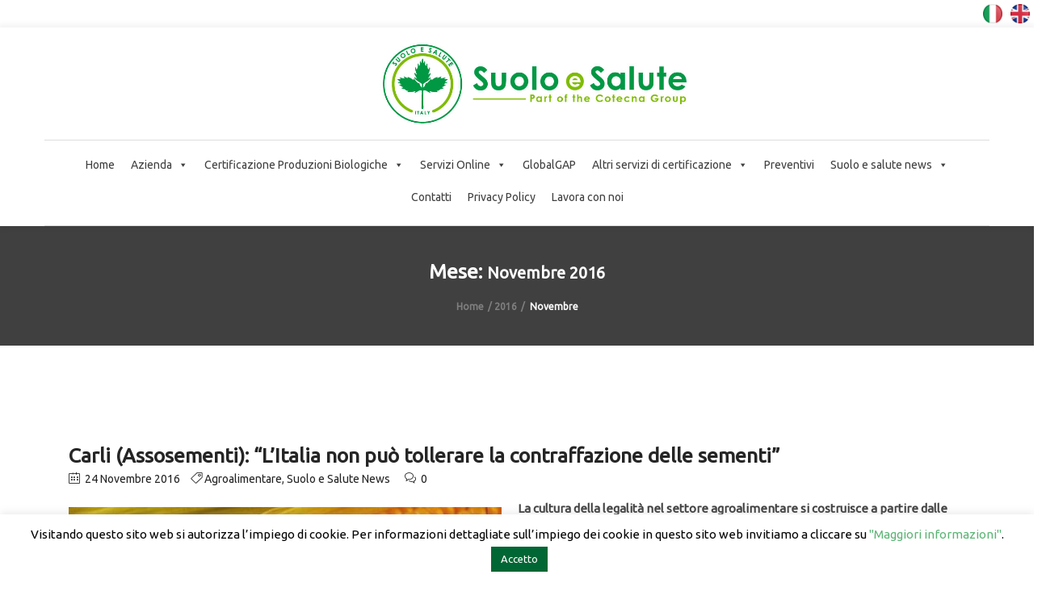

--- FILE ---
content_type: text/html; charset=UTF-8
request_url: https://www.suoloesalute.it/2016/11/
body_size: 32343
content:
<!DOCTYPE html>
<html lang="it-IT">

<head>
    <meta charset="UTF-8">
    <meta name="viewport" content="width=device-width, initial-scale=1">

        <meta name='robots' content='noindex, follow' />
	<style>img:is([sizes="auto" i], [sizes^="auto," i]) { contain-intrinsic-size: 3000px 1500px }</style>
	<meta name="dlm-version" content="5.1.6">
<!-- Google Tag Manager for WordPress by gtm4wp.com -->
<script data-cfasync="false" data-pagespeed-no-defer>
	var gtm4wp_datalayer_name = "dataLayer";
	var dataLayer = dataLayer || [];
</script>
<!-- End Google Tag Manager for WordPress by gtm4wp.com -->
	<!-- This site is optimized with the Yoast SEO plugin v26.5 - https://yoast.com/wordpress/plugins/seo/ -->
	<title>Novembre 2016 - Suolo e Salute</title>
	<meta property="og:locale" content="it_IT" />
	<meta property="og:type" content="website" />
	<meta property="og:title" content="Novembre 2016 - Suolo e Salute" />
	<meta property="og:url" content="https://www.suoloesalute.it/2016/11/" />
	<meta property="og:site_name" content="Suolo e Salute" />
	<script type="application/ld+json" class="yoast-schema-graph">{"@context":"https://schema.org","@graph":[{"@type":"CollectionPage","@id":"https://www.suoloesalute.it/2016/11/","url":"https://www.suoloesalute.it/2016/11/","name":"Novembre 2016 - Suolo e Salute","isPartOf":{"@id":"https://www.suoloesalute.it/#website"},"inLanguage":"it-IT"},{"@type":"WebSite","@id":"https://www.suoloesalute.it/#website","url":"https://www.suoloesalute.it/","name":"Suolo e Salute","description":"Organismo di certificazione biologico","potentialAction":[{"@type":"SearchAction","target":{"@type":"EntryPoint","urlTemplate":"https://www.suoloesalute.it/?s={search_term_string}"},"query-input":{"@type":"PropertyValueSpecification","valueRequired":true,"valueName":"search_term_string"}}],"inLanguage":"it-IT"}]}</script>
	<!-- / Yoast SEO plugin. -->


<link rel='dns-prefetch' href='//fonts.googleapis.com' />
<link href='http://fonts.googleapis.com' rel='preconnect' />
<link href='//fonts.gstatic.com' crossorigin='' rel='preconnect' />
<link rel='preconnect' href='https://fonts.gstatic.com' crossorigin />
<link rel="alternate" type="application/rss+xml" title="Suolo e Salute &raquo; Feed" href="https://www.suoloesalute.it/feed/" />
<link rel="alternate" type="application/rss+xml" title="Suolo e Salute &raquo; Feed dei commenti" href="https://www.suoloesalute.it/comments/feed/" />
<link rel='stylesheet' id='js_composer_front-css' href='https://www.suoloesalute.it/wp-content/plugins/js_composer/assets/css/js_composer.min.css' type='text/css' media='all' />
<link rel='stylesheet' id='wp-block-library-css' href='https://www.suoloesalute.it/wp-includes/css/dist/block-library/style.min.css' type='text/css' media='all' />
<style id='wp-block-library-theme-inline-css' type='text/css'>
.wp-block-audio :where(figcaption){color:#555;font-size:13px;text-align:center}.is-dark-theme .wp-block-audio :where(figcaption){color:#ffffffa6}.wp-block-audio{margin:0 0 1em}.wp-block-code{border:1px solid #ccc;border-radius:4px;font-family:Menlo,Consolas,monaco,monospace;padding:.8em 1em}.wp-block-embed :where(figcaption){color:#555;font-size:13px;text-align:center}.is-dark-theme .wp-block-embed :where(figcaption){color:#ffffffa6}.wp-block-embed{margin:0 0 1em}.blocks-gallery-caption{color:#555;font-size:13px;text-align:center}.is-dark-theme .blocks-gallery-caption{color:#ffffffa6}:root :where(.wp-block-image figcaption){color:#555;font-size:13px;text-align:center}.is-dark-theme :root :where(.wp-block-image figcaption){color:#ffffffa6}.wp-block-image{margin:0 0 1em}.wp-block-pullquote{border-bottom:4px solid;border-top:4px solid;color:currentColor;margin-bottom:1.75em}.wp-block-pullquote cite,.wp-block-pullquote footer,.wp-block-pullquote__citation{color:currentColor;font-size:.8125em;font-style:normal;text-transform:uppercase}.wp-block-quote{border-left:.25em solid;margin:0 0 1.75em;padding-left:1em}.wp-block-quote cite,.wp-block-quote footer{color:currentColor;font-size:.8125em;font-style:normal;position:relative}.wp-block-quote:where(.has-text-align-right){border-left:none;border-right:.25em solid;padding-left:0;padding-right:1em}.wp-block-quote:where(.has-text-align-center){border:none;padding-left:0}.wp-block-quote.is-large,.wp-block-quote.is-style-large,.wp-block-quote:where(.is-style-plain){border:none}.wp-block-search .wp-block-search__label{font-weight:700}.wp-block-search__button{border:1px solid #ccc;padding:.375em .625em}:where(.wp-block-group.has-background){padding:1.25em 2.375em}.wp-block-separator.has-css-opacity{opacity:.4}.wp-block-separator{border:none;border-bottom:2px solid;margin-left:auto;margin-right:auto}.wp-block-separator.has-alpha-channel-opacity{opacity:1}.wp-block-separator:not(.is-style-wide):not(.is-style-dots){width:100px}.wp-block-separator.has-background:not(.is-style-dots){border-bottom:none;height:1px}.wp-block-separator.has-background:not(.is-style-wide):not(.is-style-dots){height:2px}.wp-block-table{margin:0 0 1em}.wp-block-table td,.wp-block-table th{word-break:normal}.wp-block-table :where(figcaption){color:#555;font-size:13px;text-align:center}.is-dark-theme .wp-block-table :where(figcaption){color:#ffffffa6}.wp-block-video :where(figcaption){color:#555;font-size:13px;text-align:center}.is-dark-theme .wp-block-video :where(figcaption){color:#ffffffa6}.wp-block-video{margin:0 0 1em}:root :where(.wp-block-template-part.has-background){margin-bottom:0;margin-top:0;padding:1.25em 2.375em}
</style>
<style id='classic-theme-styles-inline-css' type='text/css'>
/*! This file is auto-generated */
.wp-block-button__link{color:#fff;background-color:#32373c;border-radius:9999px;box-shadow:none;text-decoration:none;padding:calc(.667em + 2px) calc(1.333em + 2px);font-size:1.125em}.wp-block-file__button{background:#32373c;color:#fff;text-decoration:none}
</style>
<link rel='stylesheet' id='latest-post-shortcode-lps-block-style-css' href='https://www.suoloesalute.it/wp-content/uploads/hummingbird-assets/223a0169c2d5e1b4c144e67e5839148e.css' type='text/css' media='all' />
<style id='global-styles-inline-css' type='text/css'>
:root{--wp--preset--aspect-ratio--square: 1;--wp--preset--aspect-ratio--4-3: 4/3;--wp--preset--aspect-ratio--3-4: 3/4;--wp--preset--aspect-ratio--3-2: 3/2;--wp--preset--aspect-ratio--2-3: 2/3;--wp--preset--aspect-ratio--16-9: 16/9;--wp--preset--aspect-ratio--9-16: 9/16;--wp--preset--color--black: #000000;--wp--preset--color--cyan-bluish-gray: #abb8c3;--wp--preset--color--white: #ffffff;--wp--preset--color--pale-pink: #f78da7;--wp--preset--color--vivid-red: #cf2e2e;--wp--preset--color--luminous-vivid-orange: #ff6900;--wp--preset--color--luminous-vivid-amber: #fcb900;--wp--preset--color--light-green-cyan: #7bdcb5;--wp--preset--color--vivid-green-cyan: #00d084;--wp--preset--color--pale-cyan-blue: #8ed1fc;--wp--preset--color--vivid-cyan-blue: #0693e3;--wp--preset--color--vivid-purple: #9b51e0;--wp--preset--gradient--vivid-cyan-blue-to-vivid-purple: linear-gradient(135deg,rgba(6,147,227,1) 0%,rgb(155,81,224) 100%);--wp--preset--gradient--light-green-cyan-to-vivid-green-cyan: linear-gradient(135deg,rgb(122,220,180) 0%,rgb(0,208,130) 100%);--wp--preset--gradient--luminous-vivid-amber-to-luminous-vivid-orange: linear-gradient(135deg,rgba(252,185,0,1) 0%,rgba(255,105,0,1) 100%);--wp--preset--gradient--luminous-vivid-orange-to-vivid-red: linear-gradient(135deg,rgba(255,105,0,1) 0%,rgb(207,46,46) 100%);--wp--preset--gradient--very-light-gray-to-cyan-bluish-gray: linear-gradient(135deg,rgb(238,238,238) 0%,rgb(169,184,195) 100%);--wp--preset--gradient--cool-to-warm-spectrum: linear-gradient(135deg,rgb(74,234,220) 0%,rgb(151,120,209) 20%,rgb(207,42,186) 40%,rgb(238,44,130) 60%,rgb(251,105,98) 80%,rgb(254,248,76) 100%);--wp--preset--gradient--blush-light-purple: linear-gradient(135deg,rgb(255,206,236) 0%,rgb(152,150,240) 100%);--wp--preset--gradient--blush-bordeaux: linear-gradient(135deg,rgb(254,205,165) 0%,rgb(254,45,45) 50%,rgb(107,0,62) 100%);--wp--preset--gradient--luminous-dusk: linear-gradient(135deg,rgb(255,203,112) 0%,rgb(199,81,192) 50%,rgb(65,88,208) 100%);--wp--preset--gradient--pale-ocean: linear-gradient(135deg,rgb(255,245,203) 0%,rgb(182,227,212) 50%,rgb(51,167,181) 100%);--wp--preset--gradient--electric-grass: linear-gradient(135deg,rgb(202,248,128) 0%,rgb(113,206,126) 100%);--wp--preset--gradient--midnight: linear-gradient(135deg,rgb(2,3,129) 0%,rgb(40,116,252) 100%);--wp--preset--font-size--small: 13px;--wp--preset--font-size--medium: 20px;--wp--preset--font-size--large: 36px;--wp--preset--font-size--x-large: 42px;--wp--preset--spacing--20: 0.44rem;--wp--preset--spacing--30: 0.67rem;--wp--preset--spacing--40: 1rem;--wp--preset--spacing--50: 1.5rem;--wp--preset--spacing--60: 2.25rem;--wp--preset--spacing--70: 3.38rem;--wp--preset--spacing--80: 5.06rem;--wp--preset--shadow--natural: 6px 6px 9px rgba(0, 0, 0, 0.2);--wp--preset--shadow--deep: 12px 12px 50px rgba(0, 0, 0, 0.4);--wp--preset--shadow--sharp: 6px 6px 0px rgba(0, 0, 0, 0.2);--wp--preset--shadow--outlined: 6px 6px 0px -3px rgba(255, 255, 255, 1), 6px 6px rgba(0, 0, 0, 1);--wp--preset--shadow--crisp: 6px 6px 0px rgba(0, 0, 0, 1);}:where(.is-layout-flex){gap: 0.5em;}:where(.is-layout-grid){gap: 0.5em;}body .is-layout-flex{display: flex;}.is-layout-flex{flex-wrap: wrap;align-items: center;}.is-layout-flex > :is(*, div){margin: 0;}body .is-layout-grid{display: grid;}.is-layout-grid > :is(*, div){margin: 0;}:where(.wp-block-columns.is-layout-flex){gap: 2em;}:where(.wp-block-columns.is-layout-grid){gap: 2em;}:where(.wp-block-post-template.is-layout-flex){gap: 1.25em;}:where(.wp-block-post-template.is-layout-grid){gap: 1.25em;}.has-black-color{color: var(--wp--preset--color--black) !important;}.has-cyan-bluish-gray-color{color: var(--wp--preset--color--cyan-bluish-gray) !important;}.has-white-color{color: var(--wp--preset--color--white) !important;}.has-pale-pink-color{color: var(--wp--preset--color--pale-pink) !important;}.has-vivid-red-color{color: var(--wp--preset--color--vivid-red) !important;}.has-luminous-vivid-orange-color{color: var(--wp--preset--color--luminous-vivid-orange) !important;}.has-luminous-vivid-amber-color{color: var(--wp--preset--color--luminous-vivid-amber) !important;}.has-light-green-cyan-color{color: var(--wp--preset--color--light-green-cyan) !important;}.has-vivid-green-cyan-color{color: var(--wp--preset--color--vivid-green-cyan) !important;}.has-pale-cyan-blue-color{color: var(--wp--preset--color--pale-cyan-blue) !important;}.has-vivid-cyan-blue-color{color: var(--wp--preset--color--vivid-cyan-blue) !important;}.has-vivid-purple-color{color: var(--wp--preset--color--vivid-purple) !important;}.has-black-background-color{background-color: var(--wp--preset--color--black) !important;}.has-cyan-bluish-gray-background-color{background-color: var(--wp--preset--color--cyan-bluish-gray) !important;}.has-white-background-color{background-color: var(--wp--preset--color--white) !important;}.has-pale-pink-background-color{background-color: var(--wp--preset--color--pale-pink) !important;}.has-vivid-red-background-color{background-color: var(--wp--preset--color--vivid-red) !important;}.has-luminous-vivid-orange-background-color{background-color: var(--wp--preset--color--luminous-vivid-orange) !important;}.has-luminous-vivid-amber-background-color{background-color: var(--wp--preset--color--luminous-vivid-amber) !important;}.has-light-green-cyan-background-color{background-color: var(--wp--preset--color--light-green-cyan) !important;}.has-vivid-green-cyan-background-color{background-color: var(--wp--preset--color--vivid-green-cyan) !important;}.has-pale-cyan-blue-background-color{background-color: var(--wp--preset--color--pale-cyan-blue) !important;}.has-vivid-cyan-blue-background-color{background-color: var(--wp--preset--color--vivid-cyan-blue) !important;}.has-vivid-purple-background-color{background-color: var(--wp--preset--color--vivid-purple) !important;}.has-black-border-color{border-color: var(--wp--preset--color--black) !important;}.has-cyan-bluish-gray-border-color{border-color: var(--wp--preset--color--cyan-bluish-gray) !important;}.has-white-border-color{border-color: var(--wp--preset--color--white) !important;}.has-pale-pink-border-color{border-color: var(--wp--preset--color--pale-pink) !important;}.has-vivid-red-border-color{border-color: var(--wp--preset--color--vivid-red) !important;}.has-luminous-vivid-orange-border-color{border-color: var(--wp--preset--color--luminous-vivid-orange) !important;}.has-luminous-vivid-amber-border-color{border-color: var(--wp--preset--color--luminous-vivid-amber) !important;}.has-light-green-cyan-border-color{border-color: var(--wp--preset--color--light-green-cyan) !important;}.has-vivid-green-cyan-border-color{border-color: var(--wp--preset--color--vivid-green-cyan) !important;}.has-pale-cyan-blue-border-color{border-color: var(--wp--preset--color--pale-cyan-blue) !important;}.has-vivid-cyan-blue-border-color{border-color: var(--wp--preset--color--vivid-cyan-blue) !important;}.has-vivid-purple-border-color{border-color: var(--wp--preset--color--vivid-purple) !important;}.has-vivid-cyan-blue-to-vivid-purple-gradient-background{background: var(--wp--preset--gradient--vivid-cyan-blue-to-vivid-purple) !important;}.has-light-green-cyan-to-vivid-green-cyan-gradient-background{background: var(--wp--preset--gradient--light-green-cyan-to-vivid-green-cyan) !important;}.has-luminous-vivid-amber-to-luminous-vivid-orange-gradient-background{background: var(--wp--preset--gradient--luminous-vivid-amber-to-luminous-vivid-orange) !important;}.has-luminous-vivid-orange-to-vivid-red-gradient-background{background: var(--wp--preset--gradient--luminous-vivid-orange-to-vivid-red) !important;}.has-very-light-gray-to-cyan-bluish-gray-gradient-background{background: var(--wp--preset--gradient--very-light-gray-to-cyan-bluish-gray) !important;}.has-cool-to-warm-spectrum-gradient-background{background: var(--wp--preset--gradient--cool-to-warm-spectrum) !important;}.has-blush-light-purple-gradient-background{background: var(--wp--preset--gradient--blush-light-purple) !important;}.has-blush-bordeaux-gradient-background{background: var(--wp--preset--gradient--blush-bordeaux) !important;}.has-luminous-dusk-gradient-background{background: var(--wp--preset--gradient--luminous-dusk) !important;}.has-pale-ocean-gradient-background{background: var(--wp--preset--gradient--pale-ocean) !important;}.has-electric-grass-gradient-background{background: var(--wp--preset--gradient--electric-grass) !important;}.has-midnight-gradient-background{background: var(--wp--preset--gradient--midnight) !important;}.has-small-font-size{font-size: var(--wp--preset--font-size--small) !important;}.has-medium-font-size{font-size: var(--wp--preset--font-size--medium) !important;}.has-large-font-size{font-size: var(--wp--preset--font-size--large) !important;}.has-x-large-font-size{font-size: var(--wp--preset--font-size--x-large) !important;}
:where(.wp-block-post-template.is-layout-flex){gap: 1.25em;}:where(.wp-block-post-template.is-layout-grid){gap: 1.25em;}
:where(.wp-block-columns.is-layout-flex){gap: 2em;}:where(.wp-block-columns.is-layout-grid){gap: 2em;}
:root :where(.wp-block-pullquote){font-size: 1.5em;line-height: 1.6;}
</style>
<link rel='stylesheet' id='wphb-1-css' href='https://www.suoloesalute.it/wp-content/uploads/hummingbird-assets/2a1488512da74b6f30c7596f824b38ee.css' type='text/css' media='all' />
<link rel='stylesheet' id='email-before-download-css' href='https://www.suoloesalute.it/wp-content/plugins/email-before-download/public/css/email-before-download-public.css' type='text/css' media='all' />
<link rel='stylesheet' id='megamenu-css' href='https://www.suoloesalute.it/wp-content/uploads/hummingbird-assets/cbf9e6d1e6bdf99406a64f60132de0df.css' type='text/css' media='all' />
<link rel='stylesheet' id='dashicons-css' href='https://www.suoloesalute.it/wp-includes/css/dashicons.min.css' type='text/css' media='all' />
<link rel='stylesheet' id='wphb-2-css' href='https://www.suoloesalute.it/wp-content/uploads/hummingbird-assets/ba4a19123d8e4943d32c79708838a2ac.css' type='text/css' media='all' />
<link rel="preload" as="style" href="//fonts.googleapis.com/css?family=Lato%3A100%2C100italic%2C300%2C300italic%2Cregular%2Citalic%2C700%2C700italic%2C900%2C900italic%2Clatin-ext%2Clatin%7CMontserrat%3Aregular%2C700%2Clatin&#038;ver=1.0.0" /><link rel='stylesheet' id='biecowp-fonts-css' href='//fonts.googleapis.com/css?family=Lato%3A100%2C100italic%2C300%2C300italic%2Cregular%2Citalic%2C700%2C700italic%2C900%2C900italic%2Clatin-ext%2Clatin%7CMontserrat%3Aregular%2C700%2Clatin&#038;ver=1.0.0' type='text/css' media='print' onload='this.media=&#34;all&#34;' />
<link rel='stylesheet' id='biecowp-custom-style-css' href='https://www.suoloesalute.it/wp-content/themes/biecowp/css/custom-editor-style.css' type='text/css' media='all' />
<style id='biecowp-custom-style-inline-css' type='text/css'>
@media (min-width: 1281px) {
.navbar-header h1.logo {
   /* margin: 0!important;
   margin-left: 120%!important;*/
    transition: all 250ms ease-in-out 0s!important;
}
.header1 #navbar {
    text-align: center;
    z-index: 1;
    clear: both;
    width: 100%;
    margin: 0 0 0 1%;
}
.logo img, .navbar-header .logo img {
    max-width: 450px;
}
p.copyright {
    line-height: 30px;
    margin: 0 0 10px 0;
    width: 500px;
}
}
/* 
  ##Device = Laptops, Desktops
  ##Screen = B/w 1025px to 1280px
*/
@media (min-width: 1025px) and (max-width: 1280px) {
.navbar-header h1.logo {
    margin: 15px 0;
    /* position: relative; */
    /* left: 50px; 
    margin-left: 120%;*/
    margin-right: 5%;
    transition: all 250ms ease-in-out 0s;
} 
.header1 #navbar {
    text-align: center;
    z-index: 1;
    clear: both;
    width: 100%;
    margin: 0 0 0 1%;
}
.logo img, .navbar-header .logo img {
    max-width: 400px;
}
p.copyright {
    line-height: 30px;
    margin: 0 0 10px 0;
    width: 500px;
}
}
/* 
  ##Device = Tablets, Ipads (portrait)
  ##Screen = B/w 768px to 1024px
*/
@media (min-width: 768px) and (max-width: 1024px) {
.navbar-header h1.logo {
    margin: 15px 0;
    /* position: relative; */
    /* left: 50px; 
    margin-left: 100%;*/
        margin-right: 6%;
    transition: all 250ms ease-in-out 0s;
}
.header1 #navbar {
    text-align: center;
    z-index: 1;
    clear: both;
    width: 100%;
    margin: 0 0 0 1%;
}
.logo img, .navbar-header .logo img {
    max-width: 300px;
}
p.copyright {
    line-height: 30px;
    margin: 0 0 10px 0;
    width: 500px;
}
}
/* 
  ##Device = Tablets, Ipads (landscape)
  ##Screen = B/w 768px to 1024px
*/
@media (min-width: 768px) and (max-width: 1024px) and (orientation: landscape) {
    .navbar-header h1.logo {
    margin: 15px 0;
    /* position: relative; */
    /* left: 50px; 
    margin-left: 100%;*/
    margin-right: 6%;
    transition: all 250ms ease-in-out 0s;
}
.header1 #navbar {
    text-align: center;
    z-index: 1;
    clear: both;
    width: 100%;
    margin: 0 0 0 1%;
}
.logo img, .navbar-header .logo img {
    max-width: 300px;
    margin-left: 28%;
}
p.copyright {
    line-height: 30px;
    margin: 0 0 10px 0;
    width: 500px;
}
}
/* 
  ##Device = Low Resolution Tablets, Mobiles (Landscape)
  ##Screen = B/w 481px to 767px
*/
@media (min-width: 481px) and (max-width: 767px) {
  .header1 #navbar {
    text-align: center;
    z-index: 1;
    clear: both;
    width: 74%;
    margin: 0 0 0 1%;
}
.logo img, .navbar-header .logo img {
    max-width: 200px;
}
.parent-burger {
    display: none;
}
header.header1 .header-nav-actions {
    padding-left: 15px;
    float: left;
}
p.copyright {
    margin: 0 0 10px;
    padding-top: 0;
    text-align: center;
}
}
/* 
  ##Device = Most of the Smartphones Mobiles (Portrait)
  ##Screen = B/w 320px to 479px
*/
@media (min-width: 320px) and (max-width: 480px) {
  
 .header1 #navbar {
    text-align: center;
    z-index: 1;
    clear: both;
    width: 74%;
    margin: 0 0 0 1%;
}
.logo img, .navbar-header .logo img {
    max-width: 200px;
}
.parent-burger {
    display: none;
}
header.header1 .header-nav-actions {
    padding-left: 15px;
    float: left;
}
p.copyright {
    margin: 0 0 10px;
    padding-top: 0;
    text-align: center;
}
}

@media (min-width: 768px) {
.navbar-collapse.collapse {
    display: block !important;
    visibility: visible !important;
    height: auto !important;
    padding-bottom: 0;
    overflow: visible !important;
    width: 100%;
}
}

@media (min-width: 2000px){
.col-md-3 {
    width: 33%;
}
}

#header{
margin: 0 auto;
}

p.info-sc{
    display:none;
}

a.logo-footer img {
    max-width: 100%;
}

header #navbar > div:first-child {
    display: inline-table;
    text-align: center;
    width: auto;
}

.comments-area {
    overflow: hidden;
    display: none;
}

/*contact form*/
.wpcf7
{
    background-color: #fff;
}

.wpcf7 input[type="text"],
.wpcf7 textarea,
.wpcf7 select,
.wpcf7 input[type="email"]
{
    background-color: #FAFAFA;
    border: 1px solid #E7E7E7;
    color: #000;
    width: 100%;
    margin:10px 0 10px 0;
}

.wpcf7 select
{
    background-color: #FAFAFA;
    border: 1px solid #E7E7E7;
    color: #000;
    height: 52px;
    width: 100%;
    margin:10px 0 10px 0;
}

input.wpcf7-form-control.wpcf7-submit
{
    margin-left:14%;
}
/*contact form*/

p.copyright 
{
    line-height: 30px;
    margin: 0 0 10px 0;
}

@media only screen and (max-width: 767px){
header #navbar .sub-menu {
    text-align: left;
    opacity: 0;
    position: absolute;
    width: 300px;
    top: 150%;
    transition: all 250ms ease-in-out;
    -webkit-transition: all 250ms ease-in-out;
    visibility: hidden;
    padding: 15px;
    box-shadow: 0 4px 10px rgba(0, 0, 0, 0.1);
}
    
header #navbar .menu-item:hover .sub-menu {
    background: rgba(0, 0, 0, 0) none repeat scroll 0 0;
    opacity: 1 !important;
    top: 0 !important;
    display: none;
    position: relative;
    left: 0;
    /* visibility: visible !important; */
}
}

/* mailchimp form */
.success-message {
    color: green;
    font-style: italic;
    margin-bottom: 1em;
}

.mc-status:focus {
    outline: none;
}

.error-message{
    font-weight: bold;
    color: red;
}

#mc_embed_signup .mc-field-group label {
    display: block;
    margin-bottom: 3px;
    margin-left: 7px;
}

/* mailchimp form */

#hgrigio{
    color: #404040;
}			

.forminator-ui#forminator-module-20198.forminator-design--default .forminator-button-submit {
    background-color: #18964D!important;
    color: #FFFFFF;
}
			.is_header_semitransparent .navbar-default {
			    background: rgba(, , , ) none repeat scroll 0 0;
			}
			.is_header_semitransparent .sticky-wrapper.is-sticky .navbar-default {
			    background: rgba(, , , ) none repeat scroll 0 0;
			}.breadcrumb a::after {
		        	  content: "/";
		    	  }
		    ::selection{
		        color: #FFFFFF;
		        background: #59B473;
		    }
		    ::-moz-selection { /* Code for Firefox */
		        color: #FFFFFF;
		        background: #59B473;
		    }

		    a{
		        color: #59b473;
		    }
		    a:focus,
		    a:visited,
		    a:hover{
		        color: #404040;
		    }

		    /*------------------------------------------------------------------
		        COLOR
		    ------------------------------------------------------------------*/
		    a, 
		    a:hover, 
		    a:focus,
		    span.amount,
		    .widget_popular_recent_tabs .nav-tabs li.active a,
		    .widget_product_categories .cat-item:hover,
		    .widget_product_categories .cat-item a:hover,
		    .widget_archive li:hover,
		    .widget_archive li a:hover,
		    .widget_categories .cat-item:hover,
		    .widget_categories li a:hover,
		    .pricing-table.recomended .button.solid-button, 
		    .pricing-table .table-content:hover .button.solid-button,
		    .pricing-table.Recommended .button.solid-button, 
		    .pricing-table.recommended .button.solid-button, 
		    #sync2 .owl-item.synced .post_slider_title,
		    #sync2 .owl-item:hover .post_slider_title,
		    #sync2 .owl-item:active .post_slider_title,
		    .pricing-table.recomended .button.solid-button, 
		    .pricing-table .table-content:hover .button.solid-button,
		    .testimonial-author,
		    .testimonials-container blockquote::before,
		    .testimonials-container blockquote::after,
		    .post-author > a,
		    h2 span,
			.fixed-sidebar-menu .widget_pages li:hover a,
			.fixed-sidebar-menu .widget_nav_menu li:hover a,
		    label.error,
		    .author-name,
		    .comment_body .author_name,
		    .prev-next-post a:hover,
		    .prev-text,
		    .wpb_button.btn-filled:hover,
		    .next-text,
		    .social ul li a:hover i,
		    .wpcf7-form span.wpcf7-not-valid-tip,
		    .text-dark .statistics .stats-head *,
		    .wpb_button.btn-filled,
		    footer ul.menu li.menu-item a:hover,
		    .widget_meta a:hover,
		    .widget_pages a:hover,
		    .simple_sermon_content_top h4,
		    a.logo-footer,
			.page-header-404 .page-404-title,
		    .widget_recent_entries_with_thumbnail li:hover a,
		    .widget_recent_entries li a:hover,
		    .sidebar-content .widget_nav_menu li a:hover{
		        color: #59B473; /*Color: Main blue*/
		    }


		    /*------------------------------------------------------------------
		        BACKGROUND + BACKGROUND-COLOR
		    ------------------------------------------------------------------*/
		    .tagcloud > a:hover,
		    .modeltheme-icon-search,
		    .wpb_button::after,
		    .rotate45,
		    .latest-posts .post-date-day,
		    .latest-posts h3, 
		    .latest-tweets h3, 
		    .latest-videos h3,
		    .button.solid-button, 
		    button.vc_btn,
		    .pricing-table.recomended .table-content, 
		    .pricing-table .table-content:hover,
		    .pricing-table.Recommended .table-content, 
		    .pricing-table.recommended .table-content, 
		    .pricing-table.recomended .table-content, 
		    .pricing-table .table-content:hover,
		    .block-triangle,
		    .owl-theme .owl-controls .owl-page span,
		    body .vc_btn.vc_btn-blue, 
		    body a.vc_btn.vc_btn-blue, 
		    body button.vc_btn.vc_btn-blue,
		    .pagination .page-numbers.current,
		    .pagination .page-numbers:hover,
		    #subscribe > button[type='submit'],
		    .social-sharer > li:hover,
		    .prev-next-post a:hover .rotate45,
		    .masonry_banner.default-skin,
		    .form-submit input,
		    .member-header::before, 
		    .member-header::after,
		    .member-footer .social::before, 
		    .member-footer .social::after,
		    .subscribe > button[type='submit'],
		    .no-results input[type='submit'],
		    h3#reply-title::after,
		    .newspaper-info,
		    .categories_shortcode .owl-controls .owl-buttons i:hover,
		    .widget-title:after,
		    h2.heading-bottom:after,
		    .wpb_content_element .wpb_accordion_wrapper .wpb_accordion_header.ui-state-active,
		    #primary .main-content ul li:not(.rotate45)::before,
		    .wpcf7-form .wpcf7-submit,
		    ul.ecs-event-list li span,
		    #contact_form2 .solid-button.button,
		    .parent-burger,
		    .details-container > div.details-item .amount, .details-container > div.details-item ins,
		    .modeltheme-search .search-submit,
		    .pricing-table.recommended .table-content .title-pricing,
		    .pricing-table .table-content:hover .title-pricing,
		    .pricing-table.recommended .button.solid-button,
		    #navbar ul.sub-menu li a:hover,
		    .post-category-date a[rel="tag"],
		    #navbar .mt-icon-list-item:hover,
		    footer .mc4wp-form-fields input[type="submit"],
		    .pricing-table .table-content:hover .button.solid-button,
		    footer .footer-top .menu .menu-item a::before,
		    .post-password-form input[type='submit'] {
		        background: #59B473;
		    }

		    .modeltheme-search.modeltheme-search-open .modeltheme-icon-search, 
		    .no-js .modeltheme-search .modeltheme-icon-search,
		    .modeltheme-icon-search:hover,
		    .latest-posts .post-date-month,
		    .button.solid-button:hover,
		    body .vc_btn.vc_btn-blue:hover, 
		    body a.vc_btn.vc_btn-blue:hover, 
		    .post-category-date a[rel="tag"]:hover,
		    .single-post-tags > a:hover,
		    body button.vc_btn.vc_btn-blue:hover,
		    #contact_form2 .solid-button.button:hover,
		    .subscribe > button[type='submit']:hover,
		    footer .mc4wp-form-fields input[type="submit"]:hover,
		    .no-results input[type='submit']:hover,
		    ul.ecs-event-list li span:hover,
		    .pricing-table.recommended .table-content .price_circle,
		    .pricing-table .table-content:hover .price_circle,
		    #modal-search-form .modal-content input.search-input,
		    .wpcf7-form .wpcf7-submit:hover,
		    .single-post-tags > a:hover,
		    .form-submit input:hover,
		    .pricing-table.recommended .button.solid-button:hover,
		    .error-return-home.text-center > a:hover,
		    .pricing-table .table-content:hover .button.solid-button:hover,
		    .post-password-form input[type='submit']:hover {
		        background: #404040;
		    }
		    .tagcloud > a:hover{
		        background: #404040 !important;
		    }

		    .flickr_badge_image a::after,
		    .thumbnail-overlay,
		    .portfolio-hover,
		    .pastor-image-content .details-holder,
		    .item-description .holder-top,
		    blockquote::before {
		        background: .95;
		    }

		    /*------------------------------------------------------------------
		        BORDER-COLOR
		    ------------------------------------------------------------------*/
		    .comment-form input, 
		    .comment-form textarea,
		    .author-bio,
		    blockquote,
		    .widget_popular_recent_tabs .nav-tabs > li.active,
		    body .left-border, 
		    body .right-border,
		    body .member-header,
		    body .member-footer .social,
		    body .button[type='submit'],
		    .navbar ul li ul.sub-menu,
		    .wpb_content_element .wpb_tabs_nav li.ui-tabs-active,
		    #contact-us .form-control:focus,
		    .sale_banner_holder:hover,
		    .testimonial-img,
		    .wpcf7-form input:focus, 
		    .wpcf7-form textarea:focus,
		    .navbar-default .navbar-toggle:hover, 
		    .header_search_form,
		    .navbar-default .navbar-toggle{
		        border-color: #59B473; /*Color: Main blue */
		    }
</style>
<link rel='stylesheet' id='cf7cf-style-css' href='https://www.suoloesalute.it/wp-content/uploads/hummingbird-assets/5d79ff46fdad72bafd4feaf432a78c6c.css' type='text/css' media='all' />
<link rel="preload" as="style" href="https://fonts.googleapis.com/css?family=Ubuntu%7CLato&#038;display=swap&#038;ver=1743675646" /><link rel="stylesheet" href="https://fonts.googleapis.com/css?family=Ubuntu%7CLato&#038;display=swap&#038;ver=1743675646" media="print" onload="this.media='all'"><noscript><link rel="stylesheet" href="https://fonts.googleapis.com/css?family=Ubuntu%7CLato&#038;display=swap&#038;ver=1743675646" /></noscript><script type="text/javascript" id="lps-vars-js-after">
/* <![CDATA[ */
const lpsSettings = {"ajaxUrl": "https://www.suoloesalute.it/wp-admin/admin-ajax.php"};
/* ]]> */
</script>
<script type="text/javascript" src="https://www.suoloesalute.it/wp-content/uploads/hummingbird-assets/65f61e4db2edf03f06e23ef10518bb3e.js" id="wphb-3-js"></script>
<script type="text/javascript" id="wphb-4-js-extra">
/* <![CDATA[ */
var FB3D_CLIENT_LOCALE = {"ajaxurl":"https:\/\/www.suoloesalute.it\/wp-admin\/admin-ajax.php","dictionary":{"Table of contents":"Table of contents","Close":"Close","Bookmarks":"Bookmarks","Thumbnails":"Thumbnails","Search":"Search","Share":"Share","Facebook":"Facebook","Twitter":"Twitter","Email":"Email","Play":"Play","Previous page":"Previous page","Next page":"Next page","Zoom in":"Zoom in","Zoom out":"Zoom out","Fit view":"Fit view","Auto play":"Auto play","Full screen":"Full screen","More":"More","Smart pan":"Smart pan","Single page":"Single page","Sounds":"Sounds","Stats":"Stats","Print":"Print","Download":"Download","Goto first page":"Goto first page","Goto last page":"Goto last page"},"images":"https:\/\/www.suoloesalute.it\/wp-content\/plugins\/interactive-3d-flipbook-powered-physics-engine\/assets\/images\/","jsData":{"urls":[],"posts":{"ids_mis":[],"ids":[]},"pages":[],"firstPages":[],"bookCtrlProps":[],"bookTemplates":[]},"key":"3d-flip-book","pdfJS":{"pdfJsLib":"https:\/\/www.suoloesalute.it\/wp-content\/plugins\/interactive-3d-flipbook-powered-physics-engine\/assets\/js\/pdf.min.js?ver=4.3.136","pdfJsWorker":"https:\/\/www.suoloesalute.it\/wp-content\/plugins\/interactive-3d-flipbook-powered-physics-engine\/assets\/js\/pdf.worker.js?ver=4.3.136","stablePdfJsLib":"https:\/\/www.suoloesalute.it\/wp-content\/plugins\/interactive-3d-flipbook-powered-physics-engine\/assets\/js\/stable\/pdf.min.js?ver=2.5.207","stablePdfJsWorker":"https:\/\/www.suoloesalute.it\/wp-content\/plugins\/interactive-3d-flipbook-powered-physics-engine\/assets\/js\/stable\/pdf.worker.js?ver=2.5.207","pdfJsCMapUrl":"https:\/\/www.suoloesalute.it\/wp-content\/plugins\/interactive-3d-flipbook-powered-physics-engine\/assets\/cmaps\/"},"cacheurl":"https:\/\/www.suoloesalute.it\/wp-content\/uploads\/3d-flip-book\/cache\/","pluginsurl":"https:\/\/www.suoloesalute.it\/wp-content\/plugins\/","pluginurl":"https:\/\/www.suoloesalute.it\/wp-content\/plugins\/interactive-3d-flipbook-powered-physics-engine\/","thumbnailSize":{"width":"150","height":"150"},"version":"1.16.17"};;;var Cli_Data = {"nn_cookie_ids":[],"cookielist":[],"non_necessary_cookies":[],"ccpaEnabled":"","ccpaRegionBased":"","ccpaBarEnabled":"","strictlyEnabled":["necessary","obligatoire"],"ccpaType":"gdpr","js_blocking":"","custom_integration":"","triggerDomRefresh":"","secure_cookies":""};
var cli_cookiebar_settings = {"animate_speed_hide":"500","animate_speed_show":"500","background":"#fff","border":"#cc6531","border_on":"","button_1_button_colour":"#006634","button_1_button_hover":"#00522a","button_1_link_colour":"#fff","button_1_as_button":"1","button_1_new_win":"","button_2_button_colour":"#e8ef21","button_2_button_hover":"#babf1a","button_2_link_colour":"#006634","button_2_as_button":"","button_2_hidebar":"","button_3_button_colour":"#000","button_3_button_hover":"#000000","button_3_link_colour":"#fff","button_3_as_button":"1","button_3_new_win":"","button_4_button_colour":"#000","button_4_button_hover":"#000000","button_4_link_colour":"#fff","button_4_as_button":"1","button_7_button_colour":"#61a229","button_7_button_hover":"#4e8221","button_7_link_colour":"#fff","button_7_as_button":"1","button_7_new_win":"","font_family":"inherit","header_fix":"","notify_animate_hide":"1","notify_animate_show":"","notify_div_id":"#cookie-law-info-bar","notify_position_horizontal":"right","notify_position_vertical":"bottom","scroll_close":"1","scroll_close_reload":"","accept_close_reload":"","reject_close_reload":"","showagain_tab":"","showagain_background":"#fff","showagain_border":"#000","showagain_div_id":"#cookie-law-info-again","showagain_x_position":"100px","text":"#000","show_once_yn":"","show_once":"10000","logging_on":"","as_popup":"","popup_overlay":"1","bar_heading_text":"","cookie_bar_as":"banner","popup_showagain_position":"bottom-right","widget_position":"left"};
var log_object = {"ajax_url":"https:\/\/www.suoloesalute.it\/wp-admin\/admin-ajax.php"};
/* ]]> */
</script>
<script type="text/javascript" src="https://www.suoloesalute.it/wp-content/uploads/hummingbird-assets/39a7be68ab1859e8d9cb118eeb062f2c.js" id="wphb-4-js"></script>
<script></script><link rel="https://api.w.org/" href="https://www.suoloesalute.it/wp-json/" /><link rel="EditURI" type="application/rsd+xml" title="RSD" href="https://www.suoloesalute.it/xmlrpc.php?rsd" />
<meta name="generator" content="WordPress 6.8.3" />
<meta name="generator" content="Redux 4.5.9" />
<!-- Google Tag Manager for WordPress by gtm4wp.com -->
<!-- GTM Container placement set to automatic -->
<script data-cfasync="false" data-pagespeed-no-defer>
	var dataLayer_content = {"pagePostType":"post","pagePostType2":"month-post"};
	dataLayer.push( dataLayer_content );
</script>
<script data-cfasync="false" data-pagespeed-no-defer>
(function(w,d,s,l,i){w[l]=w[l]||[];w[l].push({'gtm.start':
new Date().getTime(),event:'gtm.js'});var f=d.getElementsByTagName(s)[0],
j=d.createElement(s),dl=l!='dataLayer'?'&l='+l:'';j.async=true;j.src=
'//www.googletagmanager.com/gtm.js?id='+i+dl;f.parentNode.insertBefore(j,f);
})(window,document,'script','dataLayer','GTM-TT922F4');
</script>
<!-- End Google Tag Manager for WordPress by gtm4wp.com -->        <script>

      window.OneSignalDeferred = window.OneSignalDeferred || [];

      OneSignalDeferred.push(function(OneSignal) {
        var oneSignal_options = {};
        window._oneSignalInitOptions = oneSignal_options;

        oneSignal_options['serviceWorkerParam'] = { scope: '/' };
oneSignal_options['serviceWorkerPath'] = 'OneSignalSDKWorker.js.php';

        OneSignal.Notifications.setDefaultUrl("https://www.suoloesalute.it");

        oneSignal_options['wordpress'] = true;
oneSignal_options['appId'] = '45eabe95-a59b-4843-aff5-e92aa35d87ac';
oneSignal_options['allowLocalhostAsSecureOrigin'] = true;
oneSignal_options['welcomeNotification'] = { };
oneSignal_options['welcomeNotification']['title'] = "Suolo e Salute";
oneSignal_options['welcomeNotification']['message'] = "Grazie per l&#039;iscrizione alle notifiche!";
oneSignal_options['subdomainName'] = "suoloesalute.os.tc";
oneSignal_options['safari_web_id'] = "web.onesignal.auto.12f40fc9-13d7-4ca9-8e4a-0a7d50f473bf";
oneSignal_options['promptOptions'] = { };
oneSignal_options['promptOptions']['actionMessage'] = "Mostra le notifiche:";
oneSignal_options['promptOptions']['acceptButtonText'] = "CONTINUA";
oneSignal_options['promptOptions']['cancelButtonText'] = "NO GRAZIE";
oneSignal_options['promptOptions']['autoAcceptTitle'] = "Clicca";
oneSignal_options['notifyButton'] = { };
oneSignal_options['notifyButton']['enable'] = true;
oneSignal_options['notifyButton']['position'] = 'bottom-right';
oneSignal_options['notifyButton']['theme'] = 'default';
oneSignal_options['notifyButton']['size'] = 'medium';
oneSignal_options['notifyButton']['showCredit'] = true;
oneSignal_options['notifyButton']['text'] = {};
oneSignal_options['notifyButton']['text']['tip.state.unsubscribed'] = 'Iscriviti alle notifiche';
oneSignal_options['notifyButton']['text']['tip.state.subscribed'] = 'Sei iscritto alle notifiche';
oneSignal_options['notifyButton']['text']['tip.state.blocked'] = 'Hai bloccato le notifiche';
oneSignal_options['notifyButton']['text']['message.action.subscribed'] = 'Grazie per esserti iscritto!';
oneSignal_options['notifyButton']['text']['message.action.resubscribed'] = 'Sei iscritto alle notifiche';
oneSignal_options['notifyButton']['text']['message.action.unsubscribed'] = 'Non vuoi ricevere più  notifiche';
oneSignal_options['notifyButton']['text']['dialog.main.title'] = 'Impostazioni Notifiche';
oneSignal_options['notifyButton']['text']['dialog.main.button.subscribe'] = 'ISCRIVITI';
oneSignal_options['notifyButton']['text']['dialog.main.button.unsubscribe'] = 'ANNULLA ISCRIZIONE';
oneSignal_options['notifyButton']['text']['dialog.blocked.title'] = 'Togli il blocco alle notifiche';
oneSignal_options['notifyButton']['text']['dialog.blocked.message'] = 'Segui le seguenti istruzioni per consentire le notifichje';
              OneSignal.init(window._oneSignalInitOptions);
              OneSignal.Slidedown.promptPush()      });

      function documentInitOneSignal() {
        var oneSignal_elements = document.getElementsByClassName("OneSignal-prompt");

        var oneSignalLinkClickHandler = function(event) { OneSignal.Notifications.requestPermission(); event.preventDefault(); };        for(var i = 0; i < oneSignal_elements.length; i++)
          oneSignal_elements[i].addEventListener('click', oneSignalLinkClickHandler, false);
      }

      if (document.readyState === 'complete') {
           documentInitOneSignal();
      }
      else {
           window.addEventListener("load", function(event){
               documentInitOneSignal();
          });
      }
    </script>
<meta name="generator" content="Powered by WPBakery Page Builder - drag and drop page builder for WordPress."/>
<link rel="icon" href="https://www.suoloesalute.it/wp-content/uploads/2024/04/cropped-ses_favicon-32x32.png" sizes="32x32" />
<link rel="icon" href="https://www.suoloesalute.it/wp-content/uploads/2024/04/cropped-ses_favicon-192x192.png" sizes="192x192" />
<link rel="apple-touch-icon" href="https://www.suoloesalute.it/wp-content/uploads/2024/04/cropped-ses_favicon-180x180.png" />
<meta name="msapplication-TileImage" content="https://www.suoloesalute.it/wp-content/uploads/2024/04/cropped-ses_favicon-270x270.png" />
		<style type="text/css" id="wp-custom-css">
			/* Three image containers (use 25% for four, and 50% for two, etc) */
.columnImg {
  float: left;
  /*width: 33.33%;*/
  padding: 5px 10px 5px 10px;
}

/* Clear floats after image containers */
.rowImg::after {
  content: "";
  clear: both;
  display: table;
}

.rowImg {
    padding: 10px 0 5px 0;
    width: 90%;
    margin: 0 auto !important;
}

.imgCert{
	width: 55px;
	height: auto;
}

.check_privacy{
    width: 10% !important;
    height: 20px !important;
}

#CybotCookiebotDialogFooter #CybotCookiebotDialogBodyLevelButtonLevelOptinAllowAll{
	  background-color: #59B473!important;
    border-color: #59B473!important;
    color: #ffffff;
}

 #CybotCookiebotDialogFooter #CybotCookiebotDialogBodyLevelButtonLevelOptinAllowallSelection {
    background-color: transparent;
    border-color: #59B473!important;
    color: #141414;
}

#CybotCookiebotDialogFooter .CybotCookiebotDialogBodyButton {
    background-color: transparent;
    border: 2px solid #59B473!important;
    border-radius: 0.25em;
    color: #141414;
    display: flex;
    font-weight: 600;
    justify-content: center;
    padding: 1em;
    user-select: none;
    width: 100%;
}

#CybotCookiebotDialogFooter #CybotCookiebotDialogBodyLevelButtonLevelOptinAllowAll{
	  background-color: #59B473!important;
    border-color: #59B473!important;
    color: #ffffff;
}

 #CybotCookiebotDialogFooter #CybotCookiebotDialogBodyLevelButtonLevelOptinAllowallSelection {
    background-color: transparent;
    border-color: #59B473!important;
    color: #141414;
}

#CybotCookiebotDialogFooter .CybotCookiebotDialogBodyButton {
    background-color: transparent;
    border: 2px solid #59B473!important;
    border-radius: 0.25em;
    color: #141414;
    display: flex;
    font-weight: 600;
    justify-content: center;
    padding: 1em;
    user-select: none;
    width: 100%;
}

#CybotCookiebotDialogNav .CybotCookiebotDialogNavItemLink.CybotCookiebotDialogActive {
    border-bottom: 1px solid #59B473!important;
    color: #003D5A!important;
}

#CybotCookiebotDialogTabContent input:checked+.CybotCookiebotDialogBodyLevelButtonSlider {
    background-color: #59B473!important
}

@media screen and (max-width: 600px) {
  .imgCert {
    	width: 45px;
	height: auto;
  }
}

.grecaptcha-badge {
    display:none!important;
}

.submit-sqnba{
	display:none!important;
}		</style>
		<style id="redux_demo-dynamic-css" title="dynamic-css" class="redux-options-output">.biecowp_preloader_holder{background-color:#59b473;}.fixed-sidebar-menu{background-color:rgba(64,64,64,0.95);}#navbar .menu-item > a,
                                .navbar-nav .search_products a,
                                .navbar-default .navbar-nav > li > a:hover, .navbar-default .navbar-nav > li > a:focus,
                                .navbar-default .navbar-nav > li > a{color:#404040;}#navbar .menu-item.selected > a, #navbar .menu-item:hover > a,
                    .mt-icon-list-item:hover p.mt-icon-list-text , 
                    .mt-icon-list-item:hover i{color:#59B473;}#navbar .sub-menu, .navbar ul li ul.sub-menu{background-color:#F5F5F5;}#navbar ul.sub-menu li a{color:#404040;}#navbar ul.sub-menu li a:hover{background-color:transparent;}#navbar ul.sub-menu li a:hover{color:#59B473;}body{font-family:Ubuntu;}h1,h1 span{font-family:Ubuntu;line-height:36px;font-size:36px;}h2{font-family:Ubuntu;line-height:30px;font-size:30px;}h3{font-family:Ubuntu;line-height:24px;font-size:24px;}h4{font-family:Ubuntu;line-height:18px;font-size:18px;}h5{font-family:Ubuntu;line-height:14px;font-size:14px;}h6{font-family:Ubuntu;line-height:12px;font-size:12px;}input,textarea{font-family:Ubuntu;}input[type="submit"]{font-family:Ubuntu;}.navbar-default{background-color:#fff;}header{color:#FFFFFF;}.fixed-sidebar-menu{background-color:rgba(255,255,255,0.95);}footer .footer-top{background-color:#404040;}footer .footer-top h1.widget-title, footer .footer-top h3.widget-title, footer .footer-top .widget-title{color:#ffffff;}.footer-row-1{padding-top:90px;padding-bottom:90px;}.footer-row-1{margin-top:0px;margin-bottom:0px;}.footer-row-1{border-top:0px solid #515b5e;border-bottom:0px solid #515b5e;border-left:0px solid #515b5e;border-right:0px solid #515b5e;}footer .footer{background-color:#59b473;}footer .footer h1.widget-title, footer .footer h3.widget-title, footer .footer .widget-title{color:#ffffff;}.single article .article-content p{font-family:Lato;line-height:29px;color:#404040;font-size:18px;}.vc_tta-color-grey.vc_tta-style-classic .vc_tta-tab.vc_active > a{color:#666666;}.vc_tta-color-grey.vc_tta-style-classic.vc_tta-tabs .vc_tta-panels,
                                            .vc_tta-color-grey.vc_tta-style-classic .vc_tta-tab.vc_active > a{background-color:#f8f8f8;}.vc_tta-color-grey.vc_tta-style-classic.vc_tta-tabs .vc_tta-panels, 
                                        .vc_tta-color-grey.vc_tta-style-classic.vc_tta-tabs .vc_tta-panels::after, 
                                        .vc_tta-color-grey.vc_tta-style-classic.vc_tta-tabs .vc_tta-panels::before,
                                        .vc_tta-color-grey.vc_tta-style-classic .vc_tta-tab.vc_active > a{border-color:#f0f0f0;}.vc_tta-color-grey.vc_tta-style-classic .vc_tta-tab > a{color:#666666;}.vc_tta-color-grey.vc_tta-style-classic .vc_tta-tab > a{background-color:#ebebeb;}.vc_tta-color-grey.vc_tta-style-classic .vc_tta-tab > a{border-color:#e3e3e3;}blockquote{background-color:#f6f6f6;}blockquote{border-color:#59b473;}.vc_tta-color-grey.vc_tta-style-classic .vc_tta-panel .vc_tta-panel-title > a{color:#666666;}.vc_tta-color-grey.vc_tta-style-classic .vc_tta-panel .vc_tta-panel-heading{background-color:#f8f8f8;}.vc_tta-color-grey.vc_tta-style-classic .vc_tta-panel .vc_tta-panel-heading{border-color:#f0f0f0;}.vc_tta-color-grey.vc_tta-style-classic .vc_tta-tab.vc_active > a{color:#666666;}.vc_tta-color-grey.vc_tta-style-classic .vc_tta-panel.vc_active .vc_tta-panel-heading,
                                            .vc_tta-color-grey.vc_tta-style-classic .vc_tta-panel .vc_tta-panel-body,
                                            .vc_tta-color-grey.vc_tta-style-classic .vc_tta-panel .vc_tta-panel-heading:focus, 
                                            .vc_tta-color-grey.vc_tta-style-classic .vc_tta-panel .vc_tta-panel-heading:hover{background-color:#f8f8f8;}.vc_tta-color-grey.vc_tta-style-classic .vc_tta-panel.vc_active .vc_tta-panel-heading,
                                        .vc_tta-color-grey.vc_tta-style-classic .vc_tta-panel .vc_tta-panel-body, 
                                        .vc_tta-color-grey.vc_tta-style-classic .vc_tta-panel .vc_tta-panel-body::after, 
                                        .vc_tta-color-grey.vc_tta-style-classic .vc_tta-panel .vc_tta-panel-body::before{border-color:#f0f0f0;}</style><noscript><style> .wpb_animate_when_almost_visible { opacity: 1; }</style></noscript><style type="text/css">/** Mega Menu CSS: fs **/</style>
	<script src="https://code.jquery.com/ui/1.12.1/jquery-ui.min.js" integrity="sha256-VazP97ZCwtekAsvgPBSUwPFKdrwD3unUfSGVYrahUqU=" crossorigin="anonymous"></script>
	<script type="text/javascript" src="https://www.suoloesalute.it/wp-content/themes/biecowp/js/jquery.fileDownload.js?ver=1.0.0"></script>
	<script type="text/javascript" src="https://app.legalblink.it/api/scripts/lb_cs.js"></script>
	<script id="lb_cs" type="text/javascript">lb_cs("6710b443b5f0c1001a7fb9a9");</script>
</head>

<body class="archive date wp-theme-biecowp mega-menu-primary           wpb-js-composer js-comp-ver-8.7.2 vc_responsive">
    
    

        <!-- Fixed Search Form -->
    <div class="fixed-search-overlay">
        <!-- Close Sidebar Menu + Close Overlay -->
        <i class="icon-close icons"></i>
        <!-- INSIDE SEARCH OVERLAY -->
        <div class="fixed-search-inside">
            <div class="modeltheme-search">
                    <form method="GET" action="https://www.suoloesalute.it/">
                        <input class="search-input" placeholder="Enter search term..." type="search" value="" name="s" id="search" />
                        <i class="fa fa-search"></i>
                        <input type="hidden" name="post_type" value="post" />
                    </form>
                </div>        </div>
    </div>
    

            <!-- Fixed Sidebar Overlay -->
        <div class="fixed-sidebar-menu-overlay"></div>
        <!-- Fixed Sidebar Menu -->
        <div class="relative fixed-sidebar-menu-holder header7">
            <div class="fixed-sidebar-menu">
                <!-- Close Sidebar Menu + Close Overlay -->
                <i class="icon-close icons"></i>
                <!-- Sidebar Menu Holder -->
                <div class="header7">
                    <!-- RIGHT SIDE -->
                    <div class="left-side">
                        <h1 class="logo">Suolo e Salute</h1>
                        <aside id="search-2" class="widget widget_search"><form role="search" method="get" class="search-form" action="https://www.suoloesalute.it/">
				<label>
					<span class="screen-reader-text">Ricerca per:</span>
					<input type="search" class="search-field" placeholder="Cerca &hellip;" value="" name="s" />
				</label>
				<input type="submit" class="search-submit" value="Cerca" />
			</form></aside>
		<aside id="recent-posts-6" class="widget widget_recent_entries">
		<h1 class="widget-title">Articoli recenti</h1>
		<ul>
											<li>
					<a href="https://www.suoloesalute.it/francia-vieta-import-pesticidi-vietati/">LA FRANCIA VIETA L’IMPORT DI PRODOTTI CON RESIDUI DI ALCUNI PESTICIDI</a>
									</li>
											<li>
					<a href="https://www.suoloesalute.it/conservanti-alimentari-tumori-studio-bmj/">CONFERMATO: I CONSERVANTI NON FANNO PER NIENTE BENE</a>
									</li>
											<li>
					<a href="https://www.suoloesalute.it/assessore-biologico-veneto-dario-bond/">UN ASSESSORE BIOLOGICO IN VENETO</a>
									</li>
											<li>
					<a href="https://www.suoloesalute.it/nuove-etichette-confetture-marmellate-miele-succhi-2026/">CAMBIANO LE ETICHETTE DI CONFETTURE, MARMELLATE, SUCCHI E MIELE</a>
									</li>
											<li>
					<a href="https://www.suoloesalute.it/nuova-sabatini-2026-rifinanziamento/">RIFINANZIATA LA NUOVA SABATINI, IN ARRIVO 650 MILIONI PER LE IMPRESE</a>
									</li>
					</ul>

		</aside><aside id="archives-6" class="widget widget_archive"><h1 class="widget-title">Archivi</h1>
			<ul>
					<li><a href='https://www.suoloesalute.it/2026/01/'>Gennaio 2026</a></li>
	<li><a href='https://www.suoloesalute.it/2025/12/'>Dicembre 2025</a></li>
	<li><a href='https://www.suoloesalute.it/2025/11/'>Novembre 2025</a></li>
	<li><a href='https://www.suoloesalute.it/2025/10/'>Ottobre 2025</a></li>
	<li><a href='https://www.suoloesalute.it/2025/09/'>Settembre 2025</a></li>
	<li><a href='https://www.suoloesalute.it/2025/07/'>Luglio 2025</a></li>
	<li><a href='https://www.suoloesalute.it/2025/06/'>Giugno 2025</a></li>
	<li><a href='https://www.suoloesalute.it/2025/05/'>Maggio 2025</a></li>
	<li><a href='https://www.suoloesalute.it/2025/04/'>Aprile 2025</a></li>
	<li><a href='https://www.suoloesalute.it/2025/03/'>Marzo 2025</a></li>
	<li><a href='https://www.suoloesalute.it/2025/02/'>Febbraio 2025</a></li>
	<li><a href='https://www.suoloesalute.it/2024/10/'>Ottobre 2024</a></li>
	<li><a href='https://www.suoloesalute.it/2024/06/'>Giugno 2024</a></li>
	<li><a href='https://www.suoloesalute.it/2024/05/'>Maggio 2024</a></li>
	<li><a href='https://www.suoloesalute.it/2024/04/'>Aprile 2024</a></li>
	<li><a href='https://www.suoloesalute.it/2024/03/'>Marzo 2024</a></li>
	<li><a href='https://www.suoloesalute.it/2024/02/'>Febbraio 2024</a></li>
	<li><a href='https://www.suoloesalute.it/2024/01/'>Gennaio 2024</a></li>
	<li><a href='https://www.suoloesalute.it/2023/12/'>Dicembre 2023</a></li>
	<li><a href='https://www.suoloesalute.it/2023/11/'>Novembre 2023</a></li>
	<li><a href='https://www.suoloesalute.it/2023/10/'>Ottobre 2023</a></li>
	<li><a href='https://www.suoloesalute.it/2023/09/'>Settembre 2023</a></li>
	<li><a href='https://www.suoloesalute.it/2023/08/'>Agosto 2023</a></li>
	<li><a href='https://www.suoloesalute.it/2023/07/'>Luglio 2023</a></li>
	<li><a href='https://www.suoloesalute.it/2023/06/'>Giugno 2023</a></li>
	<li><a href='https://www.suoloesalute.it/2023/05/'>Maggio 2023</a></li>
	<li><a href='https://www.suoloesalute.it/2023/04/'>Aprile 2023</a></li>
	<li><a href='https://www.suoloesalute.it/2023/03/'>Marzo 2023</a></li>
	<li><a href='https://www.suoloesalute.it/2023/02/'>Febbraio 2023</a></li>
	<li><a href='https://www.suoloesalute.it/2023/01/'>Gennaio 2023</a></li>
	<li><a href='https://www.suoloesalute.it/2022/12/'>Dicembre 2022</a></li>
	<li><a href='https://www.suoloesalute.it/2022/11/'>Novembre 2022</a></li>
	<li><a href='https://www.suoloesalute.it/2022/10/'>Ottobre 2022</a></li>
	<li><a href='https://www.suoloesalute.it/2022/09/'>Settembre 2022</a></li>
	<li><a href='https://www.suoloesalute.it/2022/08/'>Agosto 2022</a></li>
	<li><a href='https://www.suoloesalute.it/2022/07/'>Luglio 2022</a></li>
	<li><a href='https://www.suoloesalute.it/2022/06/'>Giugno 2022</a></li>
	<li><a href='https://www.suoloesalute.it/2022/05/'>Maggio 2022</a></li>
	<li><a href='https://www.suoloesalute.it/2022/04/'>Aprile 2022</a></li>
	<li><a href='https://www.suoloesalute.it/2022/03/'>Marzo 2022</a></li>
	<li><a href='https://www.suoloesalute.it/2022/02/'>Febbraio 2022</a></li>
	<li><a href='https://www.suoloesalute.it/2022/01/'>Gennaio 2022</a></li>
	<li><a href='https://www.suoloesalute.it/2021/12/'>Dicembre 2021</a></li>
	<li><a href='https://www.suoloesalute.it/2021/11/'>Novembre 2021</a></li>
	<li><a href='https://www.suoloesalute.it/2021/10/'>Ottobre 2021</a></li>
	<li><a href='https://www.suoloesalute.it/2021/09/'>Settembre 2021</a></li>
	<li><a href='https://www.suoloesalute.it/2021/08/'>Agosto 2021</a></li>
	<li><a href='https://www.suoloesalute.it/2021/07/'>Luglio 2021</a></li>
	<li><a href='https://www.suoloesalute.it/2021/06/'>Giugno 2021</a></li>
	<li><a href='https://www.suoloesalute.it/2021/05/'>Maggio 2021</a></li>
	<li><a href='https://www.suoloesalute.it/2021/04/'>Aprile 2021</a></li>
	<li><a href='https://www.suoloesalute.it/2021/03/'>Marzo 2021</a></li>
	<li><a href='https://www.suoloesalute.it/2021/02/'>Febbraio 2021</a></li>
	<li><a href='https://www.suoloesalute.it/2021/01/'>Gennaio 2021</a></li>
	<li><a href='https://www.suoloesalute.it/2020/12/'>Dicembre 2020</a></li>
	<li><a href='https://www.suoloesalute.it/2020/11/'>Novembre 2020</a></li>
	<li><a href='https://www.suoloesalute.it/2020/10/'>Ottobre 2020</a></li>
	<li><a href='https://www.suoloesalute.it/2020/09/'>Settembre 2020</a></li>
	<li><a href='https://www.suoloesalute.it/2020/08/'>Agosto 2020</a></li>
	<li><a href='https://www.suoloesalute.it/2020/07/'>Luglio 2020</a></li>
	<li><a href='https://www.suoloesalute.it/2020/06/'>Giugno 2020</a></li>
	<li><a href='https://www.suoloesalute.it/2020/05/'>Maggio 2020</a></li>
	<li><a href='https://www.suoloesalute.it/2020/04/'>Aprile 2020</a></li>
	<li><a href='https://www.suoloesalute.it/2020/03/'>Marzo 2020</a></li>
	<li><a href='https://www.suoloesalute.it/2020/02/'>Febbraio 2020</a></li>
	<li><a href='https://www.suoloesalute.it/2020/01/'>Gennaio 2020</a></li>
	<li><a href='https://www.suoloesalute.it/2019/12/'>Dicembre 2019</a></li>
	<li><a href='https://www.suoloesalute.it/2019/11/'>Novembre 2019</a></li>
	<li><a href='https://www.suoloesalute.it/2019/10/'>Ottobre 2019</a></li>
	<li><a href='https://www.suoloesalute.it/2019/09/'>Settembre 2019</a></li>
	<li><a href='https://www.suoloesalute.it/2019/08/'>Agosto 2019</a></li>
	<li><a href='https://www.suoloesalute.it/2019/07/'>Luglio 2019</a></li>
	<li><a href='https://www.suoloesalute.it/2019/06/'>Giugno 2019</a></li>
	<li><a href='https://www.suoloesalute.it/2019/05/'>Maggio 2019</a></li>
	<li><a href='https://www.suoloesalute.it/2019/04/'>Aprile 2019</a></li>
	<li><a href='https://www.suoloesalute.it/2019/03/'>Marzo 2019</a></li>
	<li><a href='https://www.suoloesalute.it/2019/02/'>Febbraio 2019</a></li>
	<li><a href='https://www.suoloesalute.it/2019/01/'>Gennaio 2019</a></li>
	<li><a href='https://www.suoloesalute.it/2018/12/'>Dicembre 2018</a></li>
	<li><a href='https://www.suoloesalute.it/2018/11/'>Novembre 2018</a></li>
	<li><a href='https://www.suoloesalute.it/2018/10/'>Ottobre 2018</a></li>
	<li><a href='https://www.suoloesalute.it/2018/09/'>Settembre 2018</a></li>
	<li><a href='https://www.suoloesalute.it/2018/08/'>Agosto 2018</a></li>
	<li><a href='https://www.suoloesalute.it/2018/07/'>Luglio 2018</a></li>
	<li><a href='https://www.suoloesalute.it/2018/06/'>Giugno 2018</a></li>
	<li><a href='https://www.suoloesalute.it/2018/05/'>Maggio 2018</a></li>
	<li><a href='https://www.suoloesalute.it/2018/04/'>Aprile 2018</a></li>
	<li><a href='https://www.suoloesalute.it/2018/03/'>Marzo 2018</a></li>
	<li><a href='https://www.suoloesalute.it/2018/02/'>Febbraio 2018</a></li>
	<li><a href='https://www.suoloesalute.it/2018/01/'>Gennaio 2018</a></li>
	<li><a href='https://www.suoloesalute.it/2017/12/'>Dicembre 2017</a></li>
	<li><a href='https://www.suoloesalute.it/2017/11/'>Novembre 2017</a></li>
	<li><a href='https://www.suoloesalute.it/2017/10/'>Ottobre 2017</a></li>
	<li><a href='https://www.suoloesalute.it/2017/09/'>Settembre 2017</a></li>
	<li><a href='https://www.suoloesalute.it/2017/08/'>Agosto 2017</a></li>
	<li><a href='https://www.suoloesalute.it/2017/07/'>Luglio 2017</a></li>
	<li><a href='https://www.suoloesalute.it/2017/06/'>Giugno 2017</a></li>
	<li><a href='https://www.suoloesalute.it/2017/05/'>Maggio 2017</a></li>
	<li><a href='https://www.suoloesalute.it/2017/04/'>Aprile 2017</a></li>
	<li><a href='https://www.suoloesalute.it/2017/03/'>Marzo 2017</a></li>
	<li><a href='https://www.suoloesalute.it/2017/02/'>Febbraio 2017</a></li>
	<li><a href='https://www.suoloesalute.it/2017/01/'>Gennaio 2017</a></li>
	<li><a href='https://www.suoloesalute.it/2016/12/'>Dicembre 2016</a></li>
	<li><a href='https://www.suoloesalute.it/2016/11/' aria-current="page">Novembre 2016</a></li>
	<li><a href='https://www.suoloesalute.it/2016/10/'>Ottobre 2016</a></li>
	<li><a href='https://www.suoloesalute.it/2016/09/'>Settembre 2016</a></li>
	<li><a href='https://www.suoloesalute.it/2016/08/'>Agosto 2016</a></li>
	<li><a href='https://www.suoloesalute.it/2016/07/'>Luglio 2016</a></li>
	<li><a href='https://www.suoloesalute.it/2016/06/'>Giugno 2016</a></li>
	<li><a href='https://www.suoloesalute.it/2016/05/'>Maggio 2016</a></li>
	<li><a href='https://www.suoloesalute.it/2016/04/'>Aprile 2016</a></li>
	<li><a href='https://www.suoloesalute.it/2016/03/'>Marzo 2016</a></li>
	<li><a href='https://www.suoloesalute.it/2016/02/'>Febbraio 2016</a></li>
	<li><a href='https://www.suoloesalute.it/2016/01/'>Gennaio 2016</a></li>
	<li><a href='https://www.suoloesalute.it/2015/12/'>Dicembre 2015</a></li>
	<li><a href='https://www.suoloesalute.it/2015/11/'>Novembre 2015</a></li>
	<li><a href='https://www.suoloesalute.it/2015/10/'>Ottobre 2015</a></li>
	<li><a href='https://www.suoloesalute.it/2015/09/'>Settembre 2015</a></li>
	<li><a href='https://www.suoloesalute.it/2015/08/'>Agosto 2015</a></li>
	<li><a href='https://www.suoloesalute.it/2015/07/'>Luglio 2015</a></li>
	<li><a href='https://www.suoloesalute.it/2015/06/'>Giugno 2015</a></li>
	<li><a href='https://www.suoloesalute.it/2015/05/'>Maggio 2015</a></li>
	<li><a href='https://www.suoloesalute.it/2015/04/'>Aprile 2015</a></li>
	<li><a href='https://www.suoloesalute.it/2015/03/'>Marzo 2015</a></li>
	<li><a href='https://www.suoloesalute.it/2015/02/'>Febbraio 2015</a></li>
	<li><a href='https://www.suoloesalute.it/2015/01/'>Gennaio 2015</a></li>
	<li><a href='https://www.suoloesalute.it/2014/12/'>Dicembre 2014</a></li>
	<li><a href='https://www.suoloesalute.it/2014/11/'>Novembre 2014</a></li>
	<li><a href='https://www.suoloesalute.it/2014/10/'>Ottobre 2014</a></li>
	<li><a href='https://www.suoloesalute.it/2014/09/'>Settembre 2014</a></li>
	<li><a href='https://www.suoloesalute.it/2014/08/'>Agosto 2014</a></li>
	<li><a href='https://www.suoloesalute.it/2014/07/'>Luglio 2014</a></li>
	<li><a href='https://www.suoloesalute.it/2014/06/'>Giugno 2014</a></li>
	<li><a href='https://www.suoloesalute.it/2014/05/'>Maggio 2014</a></li>
	<li><a href='https://www.suoloesalute.it/2014/04/'>Aprile 2014</a></li>
	<li><a href='https://www.suoloesalute.it/2014/03/'>Marzo 2014</a></li>
	<li><a href='https://www.suoloesalute.it/2014/02/'>Febbraio 2014</a></li>
	<li><a href='https://www.suoloesalute.it/2014/01/'>Gennaio 2014</a></li>
	<li><a href='https://www.suoloesalute.it/2013/12/'>Dicembre 2013</a></li>
	<li><a href='https://www.suoloesalute.it/2013/11/'>Novembre 2013</a></li>
	<li><a href='https://www.suoloesalute.it/2013/10/'>Ottobre 2013</a></li>
	<li><a href='https://www.suoloesalute.it/2013/09/'>Settembre 2013</a></li>
	<li><a href='https://www.suoloesalute.it/2013/08/'>Agosto 2013</a></li>
	<li><a href='https://www.suoloesalute.it/2013/07/'>Luglio 2013</a></li>
	<li><a href='https://www.suoloesalute.it/2013/06/'>Giugno 2013</a></li>
	<li><a href='https://www.suoloesalute.it/2013/05/'>Maggio 2013</a></li>
	<li><a href='https://www.suoloesalute.it/2013/04/'>Aprile 2013</a></li>
	<li><a href='https://www.suoloesalute.it/2013/03/'>Marzo 2013</a></li>
	<li><a href='https://www.suoloesalute.it/2013/02/'>Febbraio 2013</a></li>
	<li><a href='https://www.suoloesalute.it/2013/01/'>Gennaio 2013</a></li>
	<li><a href='https://www.suoloesalute.it/2012/11/'>Novembre 2012</a></li>
	<li><a href='https://www.suoloesalute.it/2012/07/'>Luglio 2012</a></li>
			</ul>

			</aside><aside id="categories-4" class="widget widget_categories"><h1 class="widget-title">Categorie</h1>
			<ul>
					<li class="cat-item cat-item-425"><a href="https://www.suoloesalute.it/categoria/certificazione-produzioni-biologiche/accreditamenti-per-il-bio/">Accreditamenti per il Bio</a>
</li>
	<li class="cat-item cat-item-47"><a href="https://www.suoloesalute.it/categoria/acquacoltura/">Acquacoltura</a>
</li>
	<li class="cat-item cat-item-14"><a href="https://www.suoloesalute.it/categoria/agricoltura/">Agricoltura</a>
</li>
	<li class="cat-item cat-item-421"><a href="https://www.suoloesalute.it/categoria/certificazione-produzioni-biologiche/agricoltura-biologica/">Agricoltura Biologica</a>
</li>
	<li class="cat-item cat-item-1506"><a href="https://www.suoloesalute.it/categoria/agricoltura-di-precisione/">Agricoltura di Precisione</a>
</li>
	<li class="cat-item cat-item-49"><a href="https://www.suoloesalute.it/categoria/agroalimentare/">Agroalimentare</a>
</li>
	<li class="cat-item cat-item-1471"><a href="https://www.suoloesalute.it/categoria/alimentazione/">Alimentazione</a>
</li>
	<li class="cat-item cat-item-1479"><a href="https://www.suoloesalute.it/categoria/allevamento/">Allevamento</a>
</li>
	<li class="cat-item cat-item-41"><a href="https://www.suoloesalute.it/categoria/altre-certificazioni/">Altre certificazioni</a>
</li>
	<li class="cat-item cat-item-26"><a href="https://www.suoloesalute.it/categoria/apicoltura/">Apicoltura</a>
</li>
	<li class="cat-item cat-item-1530"><a href="https://www.suoloesalute.it/categoria/assocertbio/">Assocertbio</a>
</li>
	<li class="cat-item cat-item-9"><a href="https://www.suoloesalute.it/categoria/bio-news/">Bio News</a>
</li>
	<li class="cat-item cat-item-420"><a href="https://www.suoloesalute.it/categoria/altre-certificazioni/biocosmesi/">Biocosmesi</a>
</li>
	<li class="cat-item cat-item-42"><a href="https://www.suoloesalute.it/categoria/biocosmesi-e-biodetergenza/">Biocosmesi e Biodetergenza</a>
</li>
	<li class="cat-item cat-item-449"><a href="https://www.suoloesalute.it/categoria/biodiversita/">Biodiversità</a>
</li>
	<li class="cat-item cat-item-1600"><a href="https://www.suoloesalute.it/categoria/biofach/">biofach</a>
</li>
	<li class="cat-item cat-item-450"><a href="https://www.suoloesalute.it/categoria/biologico/">Biologico</a>
</li>
	<li class="cat-item cat-item-8"><a href="https://www.suoloesalute.it/categoria/biologico-mercato-statistiche-ricerca-normativa-estero/">Biologico (Mercato, Statistiche, Ricerca, Normativa, Estero)</a>
</li>
	<li class="cat-item cat-item-473"><a href="https://www.suoloesalute.it/categoria/blog/">Blog</a>
</li>
	<li class="cat-item cat-item-53"><a href="https://www.suoloesalute.it/categoria/certificazione-produzioni-biologiche/">Certificazione Produzioni biologiche</a>
</li>
	<li class="cat-item cat-item-435"><a href="https://www.suoloesalute.it/categoria/comunicati-stampa/">Comunicati Stampa</a>
</li>
	<li class="cat-item cat-item-21"><a href="https://www.suoloesalute.it/categoria/consumo-del-suolo/">Consumo del suolo</a>
</li>
	<li class="cat-item cat-item-423"><a href="https://www.suoloesalute.it/categoria/certificazione-produzioni-biologiche/controllo-e-certificazione-certificazione-produzioni-biologiche/">Controllo e Certificazione</a>
</li>
	<li class="cat-item cat-item-462"><a href="https://www.suoloesalute.it/categoria/controllo-e-certificazione/">Controllo e Certificazione</a>
</li>
	<li class="cat-item cat-item-1456"><a href="https://www.suoloesalute.it/categoria/covid-19/">covid-19</a>
</li>
	<li class="cat-item cat-item-1462"><a href="https://www.suoloesalute.it/categoria/covid19/">covid19</a>
</li>
	<li class="cat-item cat-item-35"><a href="https://www.suoloesalute.it/categoria/denominazioni-di-origine/">Denominazioni di Origine</a>
</li>
	<li class="cat-item cat-item-555"><a href="https://www.suoloesalute.it/categoria/dop-igp-stg/">Dop Igp Stg</a>
</li>
	<li class="cat-item cat-item-24"><a href="https://www.suoloesalute.it/categoria/ecologia-ambiente-territorio/">Ecologia &#8211; Ambiente &#8211; Territorio</a>
</li>
	<li class="cat-item cat-item-457"><a href="https://www.suoloesalute.it/categoria/ecologia-e-ambiente/">Ecologia e Ambiente</a>
</li>
	<li class="cat-item cat-item-426"><a href="https://www.suoloesalute.it/categoria/certificazione-produzioni-biologiche/etichettatura-certificazione-produzioni-biologiche/">Etichettatura</a>
</li>
	<li class="cat-item cat-item-7"><a href="https://www.suoloesalute.it/categoria/eventi/">Eventi</a>
</li>
	<li class="cat-item cat-item-58"><a href="https://www.suoloesalute.it/categoria/expo-2015/">EXPO 2015</a>
</li>
	<li class="cat-item cat-item-458"><a href="https://www.suoloesalute.it/categoria/fiere/">Fiere</a>
</li>
	<li class="cat-item cat-item-459"><a href="https://www.suoloesalute.it/categoria/fiere-ed-eventi/">Fiere ed Eventi</a>
</li>
	<li class="cat-item cat-item-424"><a href="https://www.suoloesalute.it/categoria/certificazione-produzioni-biologiche/importazioni/">Importazioni</a>
</li>
	<li class="cat-item cat-item-433"><a href="https://www.suoloesalute.it/categoria/magazine/">Magazine</a>
</li>
	<li class="cat-item cat-item-184"><a href="https://www.suoloesalute.it/categoria/ministero-delle-politiche-agricole/">Ministero delle Politiche agricole</a>
</li>
	<li class="cat-item cat-item-422"><a href="https://www.suoloesalute.it/categoria/certificazione-produzioni-biologiche/normativa-certificazione-produzioni-biologiche/">Normativa</a>
</li>
	<li class="cat-item cat-item-536"><a href="https://www.suoloesalute.it/categoria/ogm/">OGM</a>
</li>
	<li class="cat-item cat-item-418"><a href="https://www.suoloesalute.it/categoria/altre-certificazioni/ogm-free/">OGM Free</a>
</li>
	<li class="cat-item cat-item-1545"><a href="https://www.suoloesalute.it/categoria/pac/">PAC</a>
</li>
	<li class="cat-item cat-item-1459"><a href="https://www.suoloesalute.it/categoria/pasta-biologica/">pasta biologica</a>
</li>
	<li class="cat-item cat-item-612"><a href="https://www.suoloesalute.it/categoria/pesticidi/">Pesticidi</a>
</li>
	<li class="cat-item cat-item-410"><a href="https://www.suoloesalute.it/categoria/altre-certificazioni/rintracciabilita-aziendale/">Rintracciabilità aziendale</a>
</li>
	<li class="cat-item cat-item-409"><a href="https://www.suoloesalute.it/categoria/altre-certificazioni/rintracciabilita-di-filiera/">Rintracciabilità di filiera</a>
</li>
	<li class="cat-item cat-item-406"><a href="https://www.suoloesalute.it/categoria/rotator/">Rotator</a>
</li>
	<li class="cat-item cat-item-460"><a href="https://www.suoloesalute.it/categoria/sana/">SANA</a>
</li>
	<li class="cat-item cat-item-1"><a href="https://www.suoloesalute.it/categoria/suolo-e-salute-news/">Suolo e Salute News</a>
</li>
	<li class="cat-item cat-item-468"><a href="https://www.suoloesalute.it/categoria/sviluppo-sostenibile/">Sviluppo Sostenibile</a>
</li>
	<li class="cat-item cat-item-561"><a href="https://www.suoloesalute.it/categoria/ue/">UE</a>
</li>
	<li class="cat-item cat-item-434"><a href="https://www.suoloesalute.it/categoria/video/">Video</a>
</li>
	<li class="cat-item cat-item-429"><a href="https://www.suoloesalute.it/categoria/certificazione-produzioni-biologiche/vino-biologico/">Vino Biologico</a>
</li>
	<li class="cat-item cat-item-23"><a href="https://www.suoloesalute.it/categoria/vino-biologioco/">Vino biologioco</a>
</li>
	<li class="cat-item cat-item-10"><a href="https://www.suoloesalute.it/categoria/zootecnia-e-allevamento/">Zootecnia e allevamento</a>
</li>
			</ul>

			</aside>                    </div>
                </div>
            </div>
        </div>
    
    <!-- PAGE #page -->
    <div id="page" class="hfeed site">
        <div>
	<a href="https://www.suoloesalute.it/home-eng/"><img src="https://www.suoloesalute.it/wp-content/uploads/2020/01/en.jpg" style="float: right;max-width: 24px;margin: 5px;"></a>
	<a href="https://suoloesalute.it"><img src="https://www.suoloesalute.it/wp-content/uploads/2020/01/ita.jpg" style="max-width: 24px; float: right;margin: 5px;"></a>
</div>
<header class="header5">
  <!-- BOTTOM BAR -->
  <nav class="navbar navbar-default" id="modeltheme-main-head">
    <div class="container">
        <div class="row">

          <!-- LOGO -->
          <div class="navbar-header col-md-12">
                            <button type="button" class="navbar-toggle collapsed" data-toggle="collapse" data-target="#navbar" aria-expanded="false" aria-controls="navbar">
                    <span class="sr-only"></span>
                    <span class="icon-bar"></span>
                    <span class="icon-bar"></span>
                    <span class="icon-bar"></span>
                </button>
            
            <h1 class="logo text-center">
              <a href="https://www.suoloesalute.it">
                                  <img src="https://www.suoloesalute.it/wp-content/uploads/2025/04/logo-suolo-e-salute-header.jpg" alt="Suolo e Salute" />
                              </a>
            </h1>
          </div>


          <!-- NAV MENU -->
          <div id="navbar" class="navbar-collapse collapse col-md-12">
            <div id="mega-menu-wrap-primary" class="mega-menu-wrap"><div class="mega-menu-toggle"><div class="mega-toggle-blocks-left"></div><div class="mega-toggle-blocks-center"></div><div class="mega-toggle-blocks-right"><div class='mega-toggle-block mega-menu-toggle-animated-block mega-toggle-block-0' id='mega-toggle-block-0'><button aria-label="Toggle Menu" class="mega-toggle-animated mega-toggle-animated-slider" type="button" aria-expanded="false">
                  <span class="mega-toggle-animated-box">
                    <span class="mega-toggle-animated-inner"></span>
                  </span>
                </button></div></div></div><ul id="mega-menu-primary" class="mega-menu max-mega-menu mega-menu-horizontal mega-no-js" data-event="hover_intent" data-effect="fade_up" data-effect-speed="200" data-effect-mobile="disabled" data-effect-speed-mobile="0" data-mobile-force-width="false" data-second-click="go" data-document-click="collapse" data-vertical-behaviour="standard" data-breakpoint="768" data-unbind="true" data-mobile-state="collapse_all" data-mobile-direction="vertical" data-hover-intent-timeout="300" data-hover-intent-interval="100"><li class="mega-never-highlight mega-menu-item mega-menu-item-type-post_type mega-menu-item-object-page mega-menu-item-home mega-align-bottom-left mega-menu-flyout mega-menu-item-11777 never-highlight" id="mega-menu-item-11777"><a class="mega-menu-link" href="https://www.suoloesalute.it/" tabindex="0">Home</a></li><li class="mega-menu-item mega-menu-item-type-custom mega-menu-item-object-custom mega-menu-item-has-children mega-align-bottom-left mega-menu-flyout mega-menu-item-11732" id="mega-menu-item-11732"><a class="mega-menu-link" href="#" aria-expanded="false" tabindex="0">Azienda<span class="mega-indicator" aria-hidden="true"></span></a>
<ul class="mega-sub-menu">
<li class="mega-menu-item mega-menu-item-type-post_type mega-menu-item-object-page mega-menu-item-11937" id="mega-menu-item-11937"><a class="mega-menu-link" href="https://www.suoloesalute.it/presentazione/">Presentazione</a></li><li class="mega-menu-item mega-menu-item-type-post_type mega-menu-item-object-page mega-menu-item-11938" id="mega-menu-item-11938"><a class="mega-menu-link" href="https://www.suoloesalute.it/la-nostra-storia/">La Nostra Storia</a></li><li class="mega-menu-item mega-menu-item-type-post_type mega-menu-item-object-page mega-menu-item-18990" id="mega-menu-item-18990"><a class="mega-menu-link" href="https://www.suoloesalute.it/gallery/">Gallery</a></li><li class="mega-menu-item mega-menu-item-type-post_type mega-menu-item-object-page mega-menu-item-11939" id="mega-menu-item-11939"><a class="mega-menu-link" href="https://www.suoloesalute.it/sedi-e-staff/">Sedi e Staff</a></li><li class="mega-menu-item mega-menu-item-type-post_type mega-menu-item-object-page mega-menu-item-11942" id="mega-menu-item-11942"><a class="mega-menu-link" href="https://www.suoloesalute.it/politica-di-qualita-aziendale/">Politica di qualità aziendale</a></li><li class="mega-menu-item mega-menu-item-type-post_type mega-menu-item-object-page mega-menu-item-11945" id="mega-menu-item-11945"><a class="mega-menu-link" href="https://www.suoloesalute.it/reclami-e-ricorsi-2/">Reclami e ricorsi</a></li><li class="mega-menu-item mega-menu-item-type-custom mega-menu-item-object-custom mega-menu-item-home mega-menu-item-11737" id="mega-menu-item-11737"><a class="mega-menu-link" href="https://www.suoloesalute.it">Area Riservata</a></li><li class="mega-menu-item mega-menu-item-type-custom mega-menu-item-object-custom mega-menu-item-11743" id="mega-menu-item-11743"><a class="mega-menu-link" href="https://www.suoloesalute.it/mog/">M.O.G. ai sensi del Dlgs 231/01</a></li><li class="mega-menu-item mega-menu-item-type-post_type mega-menu-item-object-page mega-menu-item-16514" id="mega-menu-item-16514"><a class="mega-menu-link" href="https://www.suoloesalute.it/politica-aziendale-sulla-sicurezza-informatica/">Politica aziendale sulla sicurezza informatica</a></li></ul>
</li><li class="mega-menu-item mega-menu-item-type-custom mega-menu-item-object-custom mega-menu-item-has-children mega-align-bottom-left mega-menu-flyout mega-menu-item-100" id="mega-menu-item-100"><a class="mega-menu-link" href="#" aria-expanded="false" tabindex="0">Certificazione Produzioni Biologiche<span class="mega-indicator" aria-hidden="true"></span></a>
<ul class="mega-sub-menu">
<li class="mega-menu-item mega-menu-item-type-post_type mega-menu-item-object-page mega-menu-item-11947" id="mega-menu-item-11947"><a class="mega-menu-link" href="https://www.suoloesalute.it/agricoltura-biologica/">Cos’è l’Agricoltura Biologica?</a></li><li class="mega-menu-item mega-menu-item-type-post_type mega-menu-item-object-page mega-menu-item-11946" id="mega-menu-item-11946"><a class="mega-menu-link" href="https://www.suoloesalute.it/controllo-e-certificazione/">Controllo e Certificazione</a></li><li class="mega-menu-item mega-menu-item-type-post_type mega-menu-item-object-page mega-menu-item-11951" id="mega-menu-item-11951"><a class="mega-menu-link" href="https://www.suoloesalute.it/importazioni/">Importazioni</a></li><li class="mega-menu-item mega-menu-item-type-post_type mega-menu-item-object-page mega-menu-item-11952" id="mega-menu-item-11952"><a class="mega-menu-link" href="https://www.suoloesalute.it/accreditamenti-per-il-bio/">Bio in equivalenza UE</a></li><li class="mega-menu-item mega-menu-item-type-post_type mega-menu-item-object-page mega-menu-item-11956" id="mega-menu-item-11956"><a class="mega-menu-link" href="https://www.suoloesalute.it/etichettatura/">Etichettatura dei prodotti biologici</a></li><li class="mega-menu-item mega-menu-item-type-post_type mega-menu-item-object-page mega-menu-item-11957" id="mega-menu-item-11957"><a class="mega-menu-link" href="https://www.suoloesalute.it/documenti-certificazione-biologica-suolo-e-salute5/">Documentazione</a></li><li class="mega-menu-item mega-menu-item-type-post_type mega-menu-item-object-page mega-menu-item-11960" id="mega-menu-item-11960"><a class="mega-menu-link" href="https://www.suoloesalute.it/listini/">Listini</a></li><li class="mega-menu-item mega-menu-item-type-post_type mega-menu-item-object-page mega-menu-item-11961" id="mega-menu-item-11961"><a class="mega-menu-link" href="https://www.suoloesalute.it/vino-biologico/">Vino Biologico</a></li></ul>
</li><li class="mega-menu-item mega-menu-item-type-custom mega-menu-item-object-custom mega-menu-item-has-children mega-align-bottom-left mega-menu-flyout mega-menu-item-169" id="mega-menu-item-169"><a class="mega-menu-link" href="#" aria-expanded="false" tabindex="0">Servizi Online<span class="mega-indicator" aria-hidden="true"></span></a>
<ul class="mega-sub-menu">
<li class="mega-menu-item mega-menu-item-type-post_type mega-menu-item-object-page mega-menu-item-21196" id="mega-menu-item-21196"><a class="mega-menu-link" href="https://www.suoloesalute.it/whistleblowing/">Whistleblowing</a></li><li class="mega-menu-item mega-menu-item-type-custom mega-menu-item-object-custom mega-menu-item-170" id="mega-menu-item-170"><a target="_blank" class="mega-menu-link" href="http://certificazioni.suoloesalute.it/SeSDDTWEB/default.asp">Validazione online certificazione</a></li><li class="mega-menu-item mega-menu-item-type-custom mega-menu-item-object-custom mega-menu-item-171" id="mega-menu-item-171"><a target="_blank" class="mega-menu-link" href="http://certificazioni.suoloesalute.it/SSCert/default.asp">Certificati</a></li><li class="mega-menu-item mega-menu-item-type-post_type mega-menu-item-object-page mega-menu-item-14655" id="mega-menu-item-14655"><a class="mega-menu-link" href="https://www.suoloesalute.it/scarica-guida-etichettatura/">Scarica la Guida all’Etichettatura</a></li></ul>
</li><li class="mega-menu-item mega-menu-item-type-post_type mega-menu-item-object-page mega-align-bottom-left mega-menu-flyout mega-menu-item-11975" id="mega-menu-item-11975"><a class="mega-menu-link" href="https://www.suoloesalute.it/globalgap-eurepgap/" tabindex="0">GlobalGAP</a></li><li class="mega-menu-item mega-menu-item-type-post_type mega-menu-item-object-page mega-menu-item-has-children mega-align-bottom-left mega-menu-flyout mega-menu-item-11972" id="mega-menu-item-11972"><a class="mega-menu-link" href="https://www.suoloesalute.it/altri-servizi-di-certificazione/" aria-expanded="false" tabindex="0">Altri servizi di certificazione<span class="mega-indicator" aria-hidden="true"></span></a>
<ul class="mega-sub-menu">
<li class="mega-menu-item mega-menu-item-type-post_type mega-menu-item-object-page mega-menu-item-20712" id="mega-menu-item-20712"><a class="mega-menu-link" href="https://www.suoloesalute.it/sqnba/">Benessere Animale (SQNBA)</a></li><li class="mega-menu-item mega-menu-item-type-post_type mega-menu-item-object-page mega-menu-item-11980" id="mega-menu-item-11980"><a class="mega-menu-link" href="https://www.suoloesalute.it/sistemi-di-rintracciabilita-uni-en-iso-22005/">Sistemi di rintracciabilità UNI EN ISO 22005</a></li><li class="mega-menu-item mega-menu-item-type-post_type mega-menu-item-object-page mega-menu-item-11984" id="mega-menu-item-11984"><a class="mega-menu-link" href="https://www.suoloesalute.it/produzione-integrata/">Produzione Integrata</a></li><li class="mega-menu-item mega-menu-item-type-post_type mega-menu-item-object-page mega-menu-item-11987" id="mega-menu-item-11987"><a class="mega-menu-link" href="https://www.suoloesalute.it/dop-igp-stg/">Reg. UE 1151/2012 (DOP IGP STG)</a></li><li class="mega-menu-item mega-menu-item-type-post_type mega-menu-item-object-page mega-menu-item-11990" id="mega-menu-item-11990"><a class="mega-menu-link" href="https://www.suoloesalute.it/sistemi-gestione-ambientale/">Sistemi Gestione Ambientale</a></li><li class="mega-menu-item mega-menu-item-type-post_type mega-menu-item-object-page mega-menu-item-11993" id="mega-menu-item-11993"><a class="mega-menu-link" href="https://www.suoloesalute.it/ogm-free/">OGM Free</a></li><li class="mega-menu-item mega-menu-item-type-custom mega-menu-item-object-custom mega-menu-item-5639" id="mega-menu-item-5639"><a class="mega-menu-link" href="https://www.suoloesalute.it/biocosmesi/">Biocosmesi</a></li><li class="mega-menu-item mega-menu-item-type-post_type mega-menu-item-object-page mega-menu-item-11997" id="mega-menu-item-11997"><a class="mega-menu-link" href="https://www.suoloesalute.it/bio-suisse/">Bio Suisse</a></li><li class="mega-menu-item mega-menu-item-type-post_type mega-menu-item-object-page mega-menu-item-12000" id="mega-menu-item-12000"><a class="mega-menu-link" href="https://www.suoloesalute.it/certificazione-jas-prodotti-biologici/">Certificazione JAS</a></li><li class="mega-menu-item mega-menu-item-type-post_type mega-menu-item-object-page mega-menu-item-12001" id="mega-menu-item-12001"><a class="mega-menu-link" href="https://www.suoloesalute.it/certificazione-krav/">Certificazione Krav</a></li><li class="mega-menu-item mega-menu-item-type-post_type mega-menu-item-object-page mega-menu-item-12002" id="mega-menu-item-12002"><a class="mega-menu-link" href="https://www.suoloesalute.it/vegan-attitude/">Vegan Attitude</a></li><li class="mega-menu-item mega-menu-item-type-post_type mega-menu-item-object-page mega-menu-item-19469" id="mega-menu-item-19469"><a class="mega-menu-link" href="https://www.suoloesalute.it/antibiotic-free/">Antibiotic Free</a></li><li class="mega-menu-item mega-menu-item-type-post_type mega-menu-item-object-page mega-menu-item-17567" id="mega-menu-item-17567"><a class="mega-menu-link" href="https://www.suoloesalute.it/mezzitecnici/">Mezzi Tecnici ammessi in AB</a></li></ul>
</li><li class="mega-menu-item mega-menu-item-type-post_type mega-menu-item-object-page mega-align-bottom-left mega-menu-flyout mega-menu-item-11971" id="mega-menu-item-11971"><a class="mega-menu-link" href="https://www.suoloesalute.it/richiesta-preventivi/" tabindex="0">Preventivi</a></li><li class="mega-menu-item mega-menu-item-type-post_type mega-menu-item-object-page mega-menu-item-has-children mega-align-bottom-left mega-menu-flyout mega-menu-item-11970" id="mega-menu-item-11970"><a class="mega-menu-link" href="https://www.suoloesalute.it/suolo-e-salute-news/" aria-expanded="false" tabindex="0">Suolo e salute news<span class="mega-indicator" aria-hidden="true"></span></a>
<ul class="mega-sub-menu">
<li class="mega-menu-item mega-menu-item-type-custom mega-menu-item-object-custom mega-menu-item-12639" id="mega-menu-item-12639"><a class="mega-menu-link" href="https://www.suoloesalute.it/iscrizione-newsletter-mc/">Iscriviti alla newsletter</a></li><li class="mega-menu-item mega-menu-item-type-post_type mega-menu-item-object-page mega-menu-item-12254" id="mega-menu-item-12254"><a class="mega-menu-link" href="https://www.suoloesalute.it/suolo-e-salute-news/">Suolo e salute news</a></li><li class="mega-menu-item mega-menu-item-type-taxonomy mega-menu-item-object-category mega-menu-item-12252" id="mega-menu-item-12252"><a class="mega-menu-link" href="https://www.suoloesalute.it/categoria/comunicati-stampa/">Comunicati Stampa</a></li><li class="mega-menu-item mega-menu-item-type-post_type mega-menu-item-object-page mega-menu-item-14039" id="mega-menu-item-14039"><a class="mega-menu-link" href="https://www.suoloesalute.it/video/">Video</a></li></ul>
</li><li class="mega-menu-item mega-menu-item-type-post_type mega-menu-item-object-page mega-align-bottom-left mega-menu-flyout mega-menu-item-11969" id="mega-menu-item-11969"><a class="mega-menu-link" href="https://www.suoloesalute.it/contatti/" tabindex="0">Contatti</a></li><li class="mega-menu-item mega-menu-item-type-post_type mega-menu-item-object-page mega-menu-item-privacy-policy mega-align-bottom-left mega-menu-flyout mega-menu-item-18776" id="mega-menu-item-18776"><a class="mega-menu-link" href="https://www.suoloesalute.it/privacy-policy/" tabindex="0">Privacy Policy</a></li><li class="mega-menu-item mega-menu-item-type-post_type mega-menu-item-object-page mega-align-bottom-left mega-menu-flyout mega-menu-item-20204" id="mega-menu-item-20204"><a class="mega-menu-link" href="https://www.suoloesalute.it/lavora-con-noi/" tabindex="0">Lavora con noi</a></li></ul></div>          </div>
        </div>
    </div>
  </nav>
</header>
    <!-- HEADER TITLE BREADCRUBS SECTION -->
    <div class="header-title-breadcrumb relative"><div class="header-title-breadcrumb-overlay text-center">
                        <div class="container">
                            <div class="row">
                                <div class="col-md-12 text-center"><h1>Mese: <span>Novembre 2016</span></h1></div>
                                <div class="col-md-12">
                                    <ol class="breadcrumb text-center"><li><a href="https://www.suoloesalute.it/">Home</a></li> <li><a href="https://www.suoloesalute.it/2016/">2016</a></li> <li class="active">Novembre</li></ol>                    
                                </div>
                            </div>
                        </div>
                    </div></div><div class="clearfix"></div>
    <!-- Page content -->
    <div class="high-padding">
        <!-- Blog content -->
        <div class="container blog-posts">
            <div class="row">

                                    <!-- LEFT SIDEBAR -->
                                    

                <!-- CONTENT -->
                <div class="col-md-12 main-content">
                                            <div class="row">
                                                        
                                                            <div class='even-post clear_both_class'>
                                    

<!-- <article id="post-"  >  -->
<article id="post-7883" class="single-post list-view post-7883 post type-post status-publish format-standard hentry category-agroalimentare category-suolo-e-salute-news tag-contraffazione-sementi tag-sementi" > 
    <div class="blog_custom">

        
        <!-- POST DETAILS -->
        <div class="col-md-12 no-featured-image post-details">

            <h3 class="post-name row">
                        <a title="Carli (Assosementi): “L’Italia non può tollerare la contraffazione delle sementi”" href="https://www.suoloesalute.it/carli-assosementi-litalia-non-puo-tollerare-la-contraffazione-delle-sementi/">
                    Carli (Assosementi): “L’Italia non può tollerare la contraffazione delle sementi”                </a>
            </h3>
            
            <div class="post-category-comment-date row">
                <span class="post-date">
                    <a title="Carli (Assosementi): “L’Italia non può tollerare la contraffazione delle sementi”" href="https://www.suoloesalute.it/carli-assosementi-litalia-non-puo-tollerare-la-contraffazione-delle-sementi/">
                        <i class="icon-calendar"></i>
                        24 Novembre 2016                    </a>
                </span>
                <span class="post-tags">
                    <i class="icon-tag"></i><a href="https://www.suoloesalute.it/categoria/agroalimentare/" rel="tag">Agroalimentare</a>, <a href="https://www.suoloesalute.it/categoria/suolo-e-salute-news/" rel="tag">Suolo e Salute News</a>                </span>
                <span class="post-author">
                    <i class="icon-user icons"></i>
                    <a href="https://www.suoloesalute.it/author/sesadmin/">
                        admin                    </a>
                </span>
                <span class="post-comments">
                    <i class="icon-bubbles icons"></i>
                    <a href="https://www.suoloesalute.it/carli-assosementi-litalia-non-puo-tollerare-la-contraffazione-delle-sementi/#comments">
                        0                    </a>
                </span>  
            </div>

            <div class="post-excerpt row">
            <p><strong><a href="http://www.suoloesalute.it/wp-content/uploads/2016/11/semi-ogm-banditi.jpg"><img fetchpriority="high" decoding="async" class="alignleft size-full wp-image-7884" src="https://www.suoloesalute.it/wp-content/uploads/2016/11/semi-ogm-banditi.jpg" alt="semi-ogm-banditi" width="536" height="404" srcset="https://www.suoloesalute.it/wp-content/uploads/2016/11/semi-ogm-banditi.jpg 536w, https://www.suoloesalute.it/wp-content/uploads/2016/11/semi-ogm-banditi-300x226.jpg 300w" sizes="(max-width: 536px) 100vw, 536px" /></a>La cultura della legalità nel settore agroalimentare si costruisce a partire dalle sementi</strong>. E cioè a partire dalla “materia prima” che, insieme al suolo, rappresenta la base da cui costruire una filiera solida e trasparente. È questo il messaggio comunicato da Giuseppe Carli, presidente di Assosementi, associazione italiana del settore sementiero, in occasione della Giornata Nazionale per la legalità e la sicurezza, organizzata da Confcommercio.</p>
<p><strong>Sementi: primo anello della filiera</strong></p>
<p>Il settore sementiero non è escluso dal problema della contraffazione. Per il Dipartimento dell’ispettorato centrale della tutela della qualità e della repressione frodi dei prodotti agroalimentari, organo del Ministero delle politiche agricole, il fenomeno ha assunto dimensioni importanti.</p>
<p>Solo in Italia, infatti, il valore delle sementi sequestrate nel 2015 ammonta a 1,8 milioni di euro. Materiale confiscato nell’ambito di oltre 700 controlli operati dalle forze dell’ordine preposte allo scopo.</p>
<p>Un problema reale, di cui tener conto. Anche perché potrebbe risentirne tutta la filiera. Come spiega Carli, “<em>la cultura della legalità nel settore agroalimentare inizia dal seme, che rappresenta il primo fondamentale anello della filiera</em>”.</p>
<p>Quello della commercializzazione di sementi non certificate è “<em>uno dei fenomeni più preoccupanti registrati sul nostro territorio</em>”. E le cifre fornite dal Dipartimento del Mipaaf non riescono a rappresentare la gravità della situazione nel suo complesso. Carli sottolinea infatti che “<em>non è facile dare una dimensione esatta al fenomeno. Sappiamo però che in alcuni settori i livelli di contraffazione sono davvero significativi</em>”.</p>
<p>L’attenzione è concentrata soprattutto sul grano duro, quella che dovrebbe essere una delle produzioni di eccellenza dell’agroalimentare italiano. Secondo le stime di Assosementi, “<em>il commercio di sementi non certificare può raggiungere picchi anche del 40%</em>”, per questo tipo di coltivazione. “<em>Una situazione che un Paese come l’Italia non può tollerare</em>”, aggiunge.</p>
<p><strong>Contraffazione delle sementi: il riscatto parte dai giovani</strong></p>
<p>Non tutto è perduto. C’è, in Italia, un forte movimento, soprattutto giovanile, che fa della trasparenza e della tracciabilità dei prodotti agroalimentari un <em>must</em> per la crescita e il benessere del Paese.</p>
<p>“<em>Si diffonde</em>”, sottolinea Carli, “<em>la cultura dell’alimentazione, grazie soprattutto a programmi specifici dedicati ai giovani</em>”. Il trend è chiaro: già oggi la sicurezza dei prodotti alimentari è un parametro fondamentale nelle scelte di acquisto. E la tendenza è destinata a rafforzarsi. “<em>In futuro sarà sempre più importante che al tema della qualità e della provenienza dei prodotti si affianchi l&#8217;opera di sensibilizzazione sulla contraffazione agroalimentare che è ancora percepita dall&#8217;opinione pubblica in modo meno forte rispetto ad altri settori”</em>.</p>
<p>FONTI:</p>
<p>http://www.sementi.it/comunicato-stampa/440/contraffazione-sementi-mette-a-rischio-eccellenza-agroalimentare-italiano</p>
<p>http://www.confcommercio.it/-/confcommercio-per-la-legalita-e-la-sicurezza</p>
                        </div>
        </div>

    </div>
</article>




                                </div>
                                                            <div class='even-post clear_both_class'>
                                    

<!-- <article id="post-"  >  -->
<article id="post-7880" class="single-post list-view post-7880 post type-post status-publish format-standard hentry category-agricoltura category-suolo-e-salute-news tag-mercato-biologico tag-prodotti-biologici" > 
    <div class="blog_custom">

        
        <!-- POST DETAILS -->
        <div class="col-md-12 no-featured-image post-details">

            <h3 class="post-name row">
                        <a title="GDO: accordo Federbio e Federdistribuzione sul mercato dei prodotti bio" href="https://www.suoloesalute.it/gdo-accordo-federbio-federdistribuzione-sul-mercato-dei-prodotti-bio/">
                    GDO: accordo Federbio e Federdistribuzione sul mercato dei prodotti bio                </a>
            </h3>
            
            <div class="post-category-comment-date row">
                <span class="post-date">
                    <a title="GDO: accordo Federbio e Federdistribuzione sul mercato dei prodotti bio" href="https://www.suoloesalute.it/gdo-accordo-federbio-federdistribuzione-sul-mercato-dei-prodotti-bio/">
                        <i class="icon-calendar"></i>
                        24 Novembre 2016                    </a>
                </span>
                <span class="post-tags">
                    <i class="icon-tag"></i><a href="https://www.suoloesalute.it/categoria/agricoltura/" rel="tag">Agricoltura</a>, <a href="https://www.suoloesalute.it/categoria/suolo-e-salute-news/" rel="tag">Suolo e Salute News</a>                </span>
                <span class="post-author">
                    <i class="icon-user icons"></i>
                    <a href="https://www.suoloesalute.it/author/sesadmin/">
                        admin                    </a>
                </span>
                <span class="post-comments">
                    <i class="icon-bubbles icons"></i>
                    <a href="https://www.suoloesalute.it/gdo-accordo-federbio-federdistribuzione-sul-mercato-dei-prodotti-bio/#comments">
                        0                    </a>
                </span>  
            </div>

            <div class="post-excerpt row">
            <p><a href="http://www.suoloesalute.it/wp-content/uploads/2016/11/prodotti-biologici.jpg"><img decoding="async" class="alignleft size-full wp-image-7881" src="https://www.suoloesalute.it/wp-content/uploads/2016/11/prodotti-biologici.jpg" alt="prodotti-biologici" width="536" height="404" srcset="https://www.suoloesalute.it/wp-content/uploads/2016/11/prodotti-biologici.jpg 536w, https://www.suoloesalute.it/wp-content/uploads/2016/11/prodotti-biologici-300x226.jpg 300w" sizes="(max-width: 536px) 100vw, 536px" /></a>I dati parlano chiaro. I numeri del mercato dei prodotti biologici sono in costante crescita. <strong>E cresce in particolare l’acquisto di tali prodotti nella Gdo, la Grande distribuzione organizzata</strong>. La dinamicità del settore spinge gli attori in campo a organizzarsi e a far nascere sinergie importanti. Come quella tra Federbio e Federdistribuzione, avviata proprio in questi giorni.</p>
<p><strong>GDO: un’intesa per il bene dei consumatori</strong></p>
<p>Federdistribuzione, federazione che si compone di 5 associazioni nazionali nel settore delle imprese distributive, e Federbio, federazione di agricoltura biologica e biodinamica, hanno stretto un protocollo di intesa <strong>con l’obiettivo di collaborare sul fronte della GDO e della commercializzazione dei prodotti biologici</strong>.</p>
<p>Nello specifico, l’intesa è volta a rafforzare le garanzie per i consumatori e l’integrità del mercato del biologico italiano.  Si tratta, annunciano in un comunicato congiunto, di una collaborazione “stretta e fattiva” che porterà all’attivazione di un coordinamento operativo permanente.</p>
<p>Nel concreto, l’intesa porterà a maggiori controlli per prevenire le situazioni di rischio all’interno del mercato bio. L’obiettivo è, inoltre, di migliorare i sistemi attuati dalle imprese per quanto concerne la conformità dei prodotti biologici. Si cercherà, infine, di incrementare l’adozione dei sistemi di tracciabilità della filiera e accrescere la qualificazione dei fornitori. Tutte operazioni che richiederanno la definizione di standard condivisi da entrambe le parti.</p>
<p>Giovanni Cobolli Gigli, presidente Federdistribuzione, parla di “<em>un accordo</em> <em>importante che mira a prevenire le frodi in cui possono incorrere inconsapevolmente anche gli operatori commerciali. La collaborazione con FederBio darà a noi la possibilità di ricevere un costante flusso informativo sul mercato dei prodotti biologici. Di conseguenza, potremo meglio tutelare i consumatori e salvaguardare la garanzia di prodotti che <strong>costituiscono un valore aggiunto negli assortimenti della GDO</strong></em>”.</p>
<p>L’intesa è motivo di soddisfazione anche per Paolo Carnemolla, presidente Federbio. “<em>La firma”</em>, dichiara, “<em>è un passaggio importante di una collaborazione che va avanti già da tempo. Il nostro impegno è di rendere sempre più reali e stringenti le garanzie per i consumatori che acquistano prodotti biologici certificati anche sugli scaffali della Grande Distribuzione Organizzata</em>”. L’obiettivo, conclude, è di “<em>prevenire al meglio le frodi, con l’aiuto di tutti gli attori della filiera e del mercato</em>”.</p>
<p><strong>I numeri del bio nella GDO</strong></p>
<p>Nell’incremento dei volumi di vendita fatto registrare negli ultimi anni dai prodotti biologici, <strong>quello che concerne la GDO è ancora più imponente</strong>. Nel 2015, il bio è cresciuto del 21% nella Grande Distribuzione Organizzata. Un dato che diventa ancora più importante se confrontato con il periodo antecedente. Dal 2010 al 2014, infatti, la crescita è stata di “appena” l’11% (dati: Nielsen). <strong>L’anno scorso, le vendite bio nella GDO hanno toccato gli 872 milioni di euro</strong>.</p>
<p>FONTI:</p>
<p><a href="http://www.feder.bio/comunicati-stampa.php?nid=1094">http://www.feder.bio/comunicati-stampa.php?nid=1094</a></p>
<p><a href="http://www.myfruit.it/biologico/2016/06/biologico-boom-dei-consumi-gdo-nel-dettaglio-specializzato.html">http://www.myfruit.it/biologico/2016/06/biologico-boom-dei-consumi-gdo-nel-dettaglio-specializzato.html</a></p>
                        </div>
        </div>

    </div>
</article>




                                </div>
                                                            <div class='even-post clear_both_class'>
                                    

<!-- <article id="post-"  >  -->
<article id="post-7877" class="single-post list-view post-7877 post type-post status-publish format-standard hentry category-pesticidi category-suolo-e-salute-news tag-agricoltura-biologica tag-pesticidi tag-utilizzo-pesticidi" > 
    <div class="blog_custom">

        
        <!-- POST DETAILS -->
        <div class="col-md-12 no-featured-image post-details">

            <h3 class="post-name row">
                        <a title="Regolamenti comunitari sui pesticidi: cambio di rotta in arrivo dall’UE" href="https://www.suoloesalute.it/regolamenti-comunitari-sui-pesticidi-cambio-rotta-arrivo-dallue/">
                    Regolamenti comunitari sui pesticidi: cambio di rotta in arrivo dall’UE                </a>
            </h3>
            
            <div class="post-category-comment-date row">
                <span class="post-date">
                    <a title="Regolamenti comunitari sui pesticidi: cambio di rotta in arrivo dall’UE" href="https://www.suoloesalute.it/regolamenti-comunitari-sui-pesticidi-cambio-rotta-arrivo-dallue/">
                        <i class="icon-calendar"></i>
                        24 Novembre 2016                    </a>
                </span>
                <span class="post-tags">
                    <i class="icon-tag"></i><a href="https://www.suoloesalute.it/categoria/pesticidi/" rel="tag">Pesticidi</a>, <a href="https://www.suoloesalute.it/categoria/suolo-e-salute-news/" rel="tag">Suolo e Salute News</a>                </span>
                <span class="post-author">
                    <i class="icon-user icons"></i>
                    <a href="https://www.suoloesalute.it/author/sesadmin/">
                        admin                    </a>
                </span>
                <span class="post-comments">
                    <i class="icon-bubbles icons"></i>
                    <a href="https://www.suoloesalute.it/regolamenti-comunitari-sui-pesticidi-cambio-rotta-arrivo-dallue/#comments">
                        0                    </a>
                </span>  
            </div>

            <div class="post-excerpt row">
            <p><a href="http://www.suoloesalute.it/wp-content/uploads/2016/11/agricoltura-bio-1.jpg"><img decoding="async" class="alignleft size-full wp-image-7878" src="https://www.suoloesalute.it/wp-content/uploads/2016/11/agricoltura-bio-1.jpg" alt="agricoltura-bio" width="536" height="404" srcset="https://www.suoloesalute.it/wp-content/uploads/2016/11/agricoltura-bio-1.jpg 536w, https://www.suoloesalute.it/wp-content/uploads/2016/11/agricoltura-bio-1-300x226.jpg 300w" sizes="(max-width: 536px) 100vw, 536px" /></a>La Commissione europea ha annunciato <strong>una <em>road map</em> che porterà alla revisione di due regolamenti comunitari sull’impiego dei fitofarmaci in agricoltura</strong>. Le novità dovrebbero essere pronte entro il 2018.</p>
<p><strong>Due regolamenti comunitari da rivedere</strong></p>
<p>La road-map stabilita dall’organo istituzionale europeo è stata avviata per valutare e verificare l’efficacia dell’attuale legislazione sui pesticidi vigente nel mercato unico europeo.</p>
<p>Gli obiettivi specifici del progetto riguardano la valutazione degli obiettivi che le norme si prefiggevano, l’analisi dell’efficacia applicativa dei regolamenti e, più in generale, l’esame dell’adeguatezza del quadro normativo europeo sui pesticidi.</p>
<p>In particolare, <strong>sono due i regolamenti comunitari</strong> <strong>su cui la Commissione vuole fare chiarezza</strong>:</p>
<ol>
<li>Il regolamento 1107/2009, relativo all’immissione sul mercato dei prodotti fitosanitari, che stabilisce le norme sull’autorizzazione dei principi attivi e dei prodotti chimici utilizzati per la protezione delle colture.</li>
<li>Il regolamento 396/2005, che riguarda invece il livello massimo di residui di antiparassitari presenti nei o sui prodotti alimentari, nonché nei mangimi di origine sia vegetale che animale.</li>
</ol>
<p><strong>L’iniziativa di revisione dei regolamenti comunitari sarà portata a termine entro il 2018</strong>. Sulla base dei risultati conseguiti, la Commissione invierà a Parlamento e Consiglio europei una relazione sul livello di attuazione della legislazione riguardo i prodotti fitosanitari e i pesticidi.</p>
<p>Nel documento diffuso nei giorni scorsi dall’istituzione di Bruxelles, si legge che “<em>la valutazione potrebbe essere utile per migliorare l’attuazione delle norme europee riguardo i pesticidi. L’iniziativa potrebbe successivamente condurre a nuove proposte legislative nel settore</em>”.</p>
<p>All’interno del <em>report</em> saranno identificate le aree cruciali e le <em>best practice</em> che vengono dal comparto agroalimentare, al fine di migliorare l’azione legislativa nel prossimo futuro.</p>
<p><strong>Il caso dei limoni turchi</strong></p>
<p>L’EFSA ha di recente pubblicato un rapporto sulla presenza dei residui di pesticidi negli alimenti consumati nei Paesi dell’UE. Secondo le rilevazioni, il 97% dei prodotti analizzati non conteneva residui significativi o ne conteneva entro i limiti di legge. Una percentuale che saliva al 98,8% in caso di prodotti bio.</p>
<p>Di recente è però emerso un certo allarme per alcuni alimenti d’importazione. È il caso dei limoni turchi, per cui la Commissione Ue ha deciso di modificare le condizioni d’entrata e di rafforzare i controlli alle frontiere.</p>
<p>Tra settembre e ottobre, per 5 volte, nelle partite provenienti dalla Turchia erano  state rilevate tracce di <em>colrpirifos</em> oltre i limiti massimi previsti dalla legge. Per rafforzare i controlli, la Commissione ha deciso di raddoppiare il numero dei controlli su questo tipo di importazioni dal Paese. Il sistema entrerà in vigore dal prossimo primo gennaio.</p>
<p>FONTI:</p>
<p><a href="http://ec.europa.eu/smart-regulation/roadmaps/docs/2016_sante_197_ealuation_plant_protection_products_en.pdf">http://ec.europa.eu/smart-regulation/roadmaps/docs/2016_sante_197_ealuation_plant_protection_products_en.pdf</a></p>
<p><a href="http://www.ansa.it/canale_ambiente/notizie/istituzioni/2016/11/18/commissione-valuta-revisione-norme-pesticidi-in-agricoltura_c99feb0a-fb87-4d9c-950f-717a9925e4e2.html">http://www.ansa.it/canale_ambiente/notizie/istituzioni/2016/11/18/commissione-valuta-revisione-norme-pesticidi-in-agricoltura_c99feb0a-fb87-4d9c-950f-717a9925e4e2.html</a></p>
<p><a href="http://eur-lex.europa.eu/LexUriServ/LexUriServ.do?uri=OJ:L:2005:070:0001:0016:it:PDF">http://eur-lex.europa.eu/LexUriServ/LexUriServ.do?uri=OJ:L:2005:070:0001:0016:it:PDF</a></p>
<p><a href="http://eur-lex.europa.eu/LexUriServ/LexUriServ.do?uri=OJ:L:2009:309:0001:0050:IT:PDF">http://eur-lex.europa.eu/LexUriServ/LexUriServ.do?uri=OJ:L:2009:309:0001:0050:IT:PDF</a></p>
<p><a href="http://www.italiafruit.net/DettaglioNews/37200/mercati-e-imprese/la-ue-rafforza-i-controlli-sui-limoni-turchi">http://www.italiafruit.net/DettaglioNews/37200/mercati-e-imprese/la-ue-rafforza-i-controlli-sui-limoni-turchi</a></p>
<p>http://www.suoloesalute.it/pesticidi-negli-alimenti-ottimi-risultati-nel-rapporto-annuale-efsa/</p>
                        </div>
        </div>

    </div>
</article>




                                </div>
                                                            <div class='even-post clear_both_class'>
                                    

<!-- <article id="post-"  >  -->
<article id="post-7874" class="single-post list-view post-7874 post type-post status-publish format-standard hentry category-agricoltura category-suolo-e-salute-news tag-fitofarmaci tag-glyphosate" > 
    <div class="blog_custom">

        
        <!-- POST DETAILS -->
        <div class="col-md-12 no-featured-image post-details">

            <h3 class="post-name row">
                        <a title="Fitofarmaci contenenti Glyphosate: nuova proroga di 3 mesi dal Governo" href="https://www.suoloesalute.it/fitofarmaci-contenenti-glyphosate-nuova-proroga-3-mesi-dal-governo/">
                    Fitofarmaci contenenti Glyphosate: nuova proroga di 3 mesi dal Governo                </a>
            </h3>
            
            <div class="post-category-comment-date row">
                <span class="post-date">
                    <a title="Fitofarmaci contenenti Glyphosate: nuova proroga di 3 mesi dal Governo" href="https://www.suoloesalute.it/fitofarmaci-contenenti-glyphosate-nuova-proroga-3-mesi-dal-governo/">
                        <i class="icon-calendar"></i>
                        24 Novembre 2016                    </a>
                </span>
                <span class="post-tags">
                    <i class="icon-tag"></i><a href="https://www.suoloesalute.it/categoria/agricoltura/" rel="tag">Agricoltura</a>, <a href="https://www.suoloesalute.it/categoria/suolo-e-salute-news/" rel="tag">Suolo e Salute News</a>                </span>
                <span class="post-author">
                    <i class="icon-user icons"></i>
                    <a href="https://www.suoloesalute.it/author/sesadmin/">
                        admin                    </a>
                </span>
                <span class="post-comments">
                    <i class="icon-bubbles icons"></i>
                    <a href="https://www.suoloesalute.it/fitofarmaci-contenenti-glyphosate-nuova-proroga-3-mesi-dal-governo/#comments">
                        0                    </a>
                </span>  
            </div>

            <div class="post-excerpt row">
            <p><a href="http://www.suoloesalute.it/wp-content/uploads/2016/11/oms-fao-glifosato.jpg"><img loading="lazy" decoding="async" class="alignleft size-full wp-image-7875" src="https://www.suoloesalute.it/wp-content/uploads/2016/11/oms-fao-glifosato.jpg" alt="oms-fao-glifosato" width="536" height="404" srcset="https://www.suoloesalute.it/wp-content/uploads/2016/11/oms-fao-glifosato.jpg 536w, https://www.suoloesalute.it/wp-content/uploads/2016/11/oms-fao-glifosato-300x226.jpg 300w" sizes="auto, (max-width: 536px) 100vw, 536px" /></a>Nell’agosto e nel settembre scorsi, il Governo italiano emanava due decreti riguardanti la revoca di autorizzazione all’immissione in commercio e la modifica delle condizioni d’impiego di alcuni prodotti chimici destinati alle coltivazioni. In particolare, <strong>veniva limitato fortemente l’utilizzo di prodotti fitosanitari contenenti la sostanza attiva glyphosate</strong>.</p>
<p>I due decreti, il primo del 9 agosto 2016 (modificato il 22 agosto) e il secondo del 6 settembre 2016, intervenivano in attuazione del regolamento di esecuzione UE 2016/1313 della Commissione europea. <strong>Entrambi contenevano una lista di prodotti con principio attivo glyphosate associato al coformulante ammina di sego polietossilata</strong> (n. Cas 61791-26-2).</p>
<p>Con un nuovo decreto emanato il 21 Novembre, il Ministero della Salute ha prorogato la commercializzazione e  l’introduzione dei limiti sui prodotti indicati nei due decreti.</p>
<p><strong>Prodotti con glyphosate: proroga di 90 giorni</strong></p>
<p>Il provvedimento è stato preso dalla Direzione generale per l’igiene e la sicurezza degli alimenti e la nutrizione, dopo aver sentito la Sezione Consultiva per i Fitosanitari del Comitato tecnico per la nutrizione e la sanità animale.</p>
<p>Nel decreto è contenuta una proroga di 90 giorni sia per la commercializzazione che per l’utilizzo dei prodotti inseriti nelle due liste. L’intervento dell’ufficio ministeriale è stato reso necessario a causa “<em>dell’impossibilità di smaltire le scorte degli stessi entro i termini precedentemente stabiliti in relazione al periodo stagionale di diserbo”</em>, si legge sul sito del Ministero.</p>
<p>Le nuove scadenze sono fissate al 22 febbraio per quanto riguarda la commercializzazione da parte del titolare delle autorizzazioni e la vendita operata da rivenditori e distributori; e al 22 maggio 2017 per quanto riguarda gli utilizzatori finali.</p>
<p>Oltre allo stop alla commercializzazione dei prodotti indicati, i due decreti intervenivano a limitarne l’utilizzo. Si faceva divieto di utilizzare i diserbanti indicati nelle aree molto frequentate, in particolare da gruppi vulnerabili (neonati, bambini, astanti). Si limitava poi <strong>l’utilizzo non agricolo di agenti chimici contenenti glyphosate in determinate aree definite vulnerabili e nelle zone di rispetto</strong>. Veniva infine vietato l’impiego delle sostanze in fase di pre-raccolta, durante l’ottimizzazione del raccolto e della trebbiatura.</p>
<p>Il divieto era stato reso necessario, oltre che dall’intervento della Commissione UE, anche dal parere dell’EFSA, l’Agenzia europea per la sicurezza alimentare, che aveva evidenziato <strong>gli effetti tossici significativi dell’ammina di sego polietossilata, quando associata al glyphosate</strong>.</p>
<p><strong>Glyphosate: diritto all’informazione prevale su segreto industriale</strong></p>
<p>Un altro importante aggiornamento sul tema glyphosate è arrivato in questi giorni dalla Corte di Giustizia Ue.</p>
<p>La questione è nata quando due associazioni, Stichting Greenpeace Nederland e Pesticide Action Network Europe (Pan Europe), hanno presentato alla Commissione europea una richiesta di accesso ad alcuni documenti riguardo la sostanza attiva e alla sua prima autorizzazione al commercio.</p>
<p>In risposta alla richiesta, la Commissione autorizzava sì l’accesso alla documentazione, ma ne censurava una parte, dal momento che al suo interno, spiegava, erano presenti informazioni riservate sulle aziende che richiedevano l’autorizzazione per l’erbicida.</p>
<p>La Corte di Giustizia Europea ha accolto il ricorso delle due associazioni, dal momento che la parte nascosta del documento contiene informazioni sulle emissioni in ambiente causate dalla sostanza. In casi simili, la Commissione non può vietare l’accesso alle informazioni, nemmeno giustificando la scelta con la regola del segreto industriale.</p>
<p>FONTI:</p>
<p>http://www.salute.gov.it/portale/news/p3_2_1_1_1.jsp?lingua=italiano&#038;menu=notizie&#038;p=dalministero&#038;id=2756</p>
<p><a href="http://www.trovanorme.salute.gov.it/norme/renderNormsanPdf?anno=2016&amp;codLeg=56802&amp;parte=1%20&amp;serie=null">http://www.trovanorme.salute.gov.it/norme/renderNormsanPdf?anno=2016&amp;codLeg=56802&amp;parte=1%20&amp;serie=null</a></p>
<p><a href="http://www.trovanorme.salute.gov.it/norme/renderNormsanPdf?anno=2016&amp;codLeg=55812&amp;parte=1%20&amp;serie=null">http://www.trovanorme.salute.gov.it/norme/renderNormsanPdf?anno=2016&amp;codLeg=55812&amp;parte=1%20&amp;serie=null</a></p>
<p><a href="http://www.trovanorme.salute.gov.it/norme/renderNormsanPdf;jsessionid=Hv+WuKkIVrSIZv5wO0QLXg__.sgc4-prd-sal?anno=2016&amp;codLeg=55680&amp;parte=1%20&amp;serie=null">http://www.trovanorme.salute.gov.it/norme/renderNormsanPdf;jsessionid=Hv+WuKkIVrSIZv5wO0QLXg__.sgc4-prd-sal?anno=2016&amp;codLeg=55680&amp;parte=1%20&amp;serie=null</a></p>
<p><a href="http://www.ilsole24ore.com/art/norme-e-tributi/2016-11-23/ambiente-informazioni-emissioni-prevalgono-segreto-industriale--133849.shtml?uuid=ADwqiN0B&amp;refresh_ce=1">http://www.ilsole24ore.com/art/norme-e-tributi/2016-11-23/ambiente-informazioni-emissioni-prevalgono-segreto-industriale&#8211;133849.shtml?uuid=ADwqiN0B&amp;refresh_ce=1</a></p>
                        </div>
        </div>

    </div>
</article>




                                </div>
                                                            <div class='even-post clear_both_class'>
                                    

<!-- <article id="post-"  >  -->
<article id="post-7859" class="single-post list-view post-7859 post type-post status-publish format-standard hentry category-agroalimentare category-suolo-e-salute-news tag-agroalimentare tag-filiera-agroalimentare tag-piano-ue tag-pratiche-sleali" > 
    <div class="blog_custom">

        
        <!-- POST DETAILS -->
        <div class="col-md-12 no-featured-image post-details">

            <h3 class="post-name row">
                        <a title="Filiera agroalimentare: in arrivo piano Ue contro pratiche sleali" href="https://www.suoloesalute.it/filiera-agroalimentare-arrivo-piano-ue-pratiche-sleali/">
                    Filiera agroalimentare: in arrivo piano Ue contro pratiche sleali                </a>
            </h3>
            
            <div class="post-category-comment-date row">
                <span class="post-date">
                    <a title="Filiera agroalimentare: in arrivo piano Ue contro pratiche sleali" href="https://www.suoloesalute.it/filiera-agroalimentare-arrivo-piano-ue-pratiche-sleali/">
                        <i class="icon-calendar"></i>
                        18 Novembre 2016                    </a>
                </span>
                <span class="post-tags">
                    <i class="icon-tag"></i><a href="https://www.suoloesalute.it/categoria/agroalimentare/" rel="tag">Agroalimentare</a>, <a href="https://www.suoloesalute.it/categoria/suolo-e-salute-news/" rel="tag">Suolo e Salute News</a>                </span>
                <span class="post-author">
                    <i class="icon-user icons"></i>
                    <a href="https://www.suoloesalute.it/author/sesadmin/">
                        admin                    </a>
                </span>
                <span class="post-comments">
                    <i class="icon-bubbles icons"></i>
                    <a href="https://www.suoloesalute.it/filiera-agroalimentare-arrivo-piano-ue-pratiche-sleali/#comments">
                        0                    </a>
                </span>  
            </div>

            <div class="post-excerpt row">
            <h3 class="p1"><a href="http://www.suoloesalute.it/wp-content/uploads/2016/11/filiera-agroalimentare.jpg"><img loading="lazy" decoding="async" class="alignleft size-full wp-image-7860" src="https://www.suoloesalute.it/wp-content/uploads/2016/11/filiera-agroalimentare.jpg" alt="filiera-agroalimentare" width="536" height="404" srcset="https://www.suoloesalute.it/wp-content/uploads/2016/11/filiera-agroalimentare.jpg 536w, https://www.suoloesalute.it/wp-content/uploads/2016/11/filiera-agroalimentare-300x226.jpg 300w" sizes="auto, (max-width: 536px) 100vw, 536px" /></a>Filiera agroalimentare: stop a pratiche sleali.</h3>
<p class="p1">L&#8217;Unione Europea implementerà nei prossimi mesi un quadro normativo che si occupi della <b>riduzione delle pratiche sleali nella filiera agroalimentare</b>.</p>
<p class="p1">È quanto emerge da un lancio dell&#8217;agenzia ANSA, che ha potuto consultare in anticipo il piano europeo. I dettagli del progetto sono stati presentati ai ministri dell&#8217;agricoltura dei 28 Paesi membri dal commissario europeo all&#8217;agricoltura, Phil Hogan, il 15 novembre.</p>
<p class="p1">Un lavoro che ha impiegato quasi un anno. A partire da gennaio 2016, un gruppo di 12 esperti ha lavorato alla realizzazione di un documento contenente delle raccomandazioni per i mercati agricoli. Quella presentata dalla Task force nei giorni scorsi è solo una bozza del rapporto complessivo. I dettagli del piano andranno affrontati punto per punto nel quadro delle procedure legislative ordinarie del Parlamento Europeo.</p>
<h3 class="p1">All&#8217;interno della bozza presentata, si raccomanda di creare norme specifiche<b> per mettere un freno alle pratiche sleali nella filiera agroalimentare</b>.</h3>
<p class="p1">I 12 esperti hanno infatti invitato le istituzioni europee a fissare un quadro di riferimento, cosiddetto <i>baseline</i>, per individuare il numero e la definizione di tutte le pratiche sleali riconosciute a livello europeo. La Task force ha inoltre raccomandato di istituire un “organismo pubblico indipendente” che sia in grado assicurare un&#8217;efficace azione di contrasto a tali pratiche scorrette. In particolare, saranno inserite norme relative ai ritardi dei pagamenti, nonché alle modifiche unilaterali e retroattive dei contratti in corso.</p>
<p class="p1">Gli altri punti toccati dal rapporto sono stati: trasparenza sulla <b>formazione dei prezzi nella filiera agroalimentare</b>; riconoscimento di deroghe al principio di concorrenza in favore delle organizzazioni di agricoltori; maggiore sostegno della gestione del rischio con assicurazioni e fondi mutualistici ad hoc.</p>
<p class="p1"><b>Hogan: “Gli agricoltori saranno più forti”</b></p>
<p class="p1">Soddisfazione negli ambienti istituzionali europei per la presentazione del piano.</p>
<p class="p1">Secondo le parole di Hogan, dopo le numerose crisi subite dal comparto agroalimentare europeo, è necessario oggi “<i>rafforzare gli agricoltori nella catena alimentare, perché abbiano la giusta remunerazione per i loro prodotti. Esamineremo la relazione e le sue raccomandazioni per fornire risposte politiche adeguate”.</i></p>
<p class="p1">Sul lavoro della Task force è intervenuto anche Paolo De Castro, europarlamentare e coordinatore del Gruppo S&amp;D in commissione agricoltura del Parlamento europeo, che ha sottolineato come quelli posti non siano “<i>temi nuovi. A essere nuova, però, sembra essere la determinazione del commissario a dare seguito alle iniziative richieste. Dalla creazione di un quadro legislativo Ue sulle pratiche commerciali sleali fino ai richiami sulla necessità di chiarire il rapporto tra politica agricola e norme sulle concorrenza, si tratta di raccomandazioni in sintonia con il lavoro della commissione agricoltura del Parlamento europeo e ci rallegriamo del fatto che il commissario Hogan voglia farle proprie”</i>.</p>
<p class="p1">FONTI:</p>
<p class="p2">
<p class="p2"><a href="http://www.ansa.it/europa/notizie/rubriche/altrenews/2016/11/14/agricoltura-de-castro-sintonia-tra-esperti-e-pe-su-filiera_904889e0-3687-4cfe-b452-e4ae769b6f71.html">http://www.ansa.it/europa/notizie/rubriche/altrenews/2016/11/14/agricoltura-de-castro-sintonia-tra-esperti-e-pe-su-filiera_904889e0-3687-4cfe-b452-e4ae769b6f71.html </a><a href="http://www.ansa.it/europa/notizie/rubriche/altrenews/2016/11/14/agricoltura-de-castro-sintonia-tra-esperti-e-pe-su-filiera_904889e0-3687-4cfe-b452-e4ae769b6f71.html"><span class="s1">http://www.ansa.it/europa/notizie/rubriche/altrenews/2016/11/14/agricoltura-de-castro-sintonia-tra-esperti-e-pe-su-filiera_904889e0-3687-4cfe-b452-e4ae769b6f71.html</span></a></p>
                        </div>
        </div>

    </div>
</article>




                                </div>
                                                            <div class='even-post clear_both_class'>
                                    

<!-- <article id="post-"  >  -->
<article id="post-7844" class="single-post list-view post-7844 post type-post status-publish format-standard hentry category-eventi category-suolo-e-salute-news tag-bio-start-up tag-coltivazione-biologica tag-corsi-bio" > 
    <div class="blog_custom">

        
        <!-- POST DETAILS -->
        <div class="col-md-12 no-featured-image post-details">

            <h3 class="post-name row">
                        <a title="Coltivazione biologica e formazione: le opportunità da cogliere" href="https://www.suoloesalute.it/coltivazione-biologica-parte-la-formazione-dellaccademia-bio-emilia-romagna/">
                    Coltivazione biologica e formazione: le opportunità da cogliere                </a>
            </h3>
            
            <div class="post-category-comment-date row">
                <span class="post-date">
                    <a title="Coltivazione biologica e formazione: le opportunità da cogliere" href="https://www.suoloesalute.it/coltivazione-biologica-parte-la-formazione-dellaccademia-bio-emilia-romagna/">
                        <i class="icon-calendar"></i>
                        17 Novembre 2016                    </a>
                </span>
                <span class="post-tags">
                    <i class="icon-tag"></i><a href="https://www.suoloesalute.it/categoria/eventi/" rel="tag">Eventi</a>, <a href="https://www.suoloesalute.it/categoria/suolo-e-salute-news/" rel="tag">Suolo e Salute News</a>                </span>
                <span class="post-author">
                    <i class="icon-user icons"></i>
                    <a href="https://www.suoloesalute.it/author/sesadmin/">
                        admin                    </a>
                </span>
                <span class="post-comments">
                    <i class="icon-bubbles icons"></i>
                    <a href="https://www.suoloesalute.it/coltivazione-biologica-parte-la-formazione-dellaccademia-bio-emilia-romagna/#comments">
                        1                    </a>
                </span>  
            </div>

            <div class="post-excerpt row">
            <p>L&#8217;Accademia Bio sbarca in Emilia Romagna a partire da gennaio 2017. Corsi, coaching e viaggi, previsti in tutte le province della Regione. Molti sono corsi gratuiti e altrettante le iniziative cofinanziate all&#8217;80% dal Piano di sviluppo regionale. <strong>La coltivazione biologica e la trasformazione dei prodotti crescono</strong>, in Italia e nel mondo. Sono tante le aziende agricole che partono <em>ex novo</em> o che si trasformano in attività bio. Ecco perché la formazione è essenziale, per garantire ai consumatori prodotti di qualità e alle aziende di settore il giusto profitto.</p>
<p><strong>La formazione per la coltivazione biologica</strong></p>
<p>L&#8217;Accademia Bio è nata da un&#8217;idea di Federbio, la Federazione Italiana Agricoltura Biologica e Biodinamica. <strong>L&#8217;Accademia raccoglie docenti e tecnici specializzati in coltivazione biologica</strong>, di livello nazionale e internazionale, per proporre un&#8217;offerta formativa di qualità nel settore.</p>
<p>Le attività in Emilia Romagna si suddividono in quattro branche.</p>
<p><a href="http://www.suoloesalute.it/wp-content/uploads/2016/11/accademia-bio.jpg"><img loading="lazy" decoding="async" class="alignleft size-full wp-image-7854" src="https://www.suoloesalute.it/wp-content/uploads/2016/11/accademia-bio.jpg" alt="accademia-bio" width="536" height="404" srcset="https://www.suoloesalute.it/wp-content/uploads/2016/11/accademia-bio.jpg 536w, https://www.suoloesalute.it/wp-content/uploads/2016/11/accademia-bio-300x226.jpg 300w" sizes="auto, (max-width: 536px) 100vw, 536px" /></a></p>
<p>&nbsp;</p>
<p>&nbsp;</p>
<p>&nbsp;</p>
<p>&nbsp;</p>
<p>&nbsp;</p>
<p>&nbsp;</p>
<p>&nbsp;</p>
<p>&nbsp;</p>
<p>&nbsp;</p>
<p>&nbsp;</p>
<p>&nbsp;</p>
<p><strong>Bio Start Up</strong>. Percorso dedicato a chi si affaccia per la prima volta al mondo del bio.  Federbio offre un corso gratuito di 16 ore sulla scelta del biologico, sulla normativa di settore e sulla tipologia di produzione da selezionare per le proprie esigenze. Previsto poi, un percorso di coaching a pagamento per lo studio di fattibilità e il piano aziendale in agricoltura biologica.</p>
<p><strong>Corsi Bio. </strong>Sono 7 invece i <strong>corsi gratuiti per la coltivazione biologica</strong> in settori specifici:</p>
<ol>
<li>Orticole Bio (29 ore)</li>
<li>Frutticoltura Bio: Gestione aziendale e pratiche agronomiche (29 ore)</li>
<li>Cerealicoltura Bio: Risoluzione delle problematiche e gestione coltivazione (16 ore)</li>
<li>Zootecnia Bio: la gestione di un’azienda zootecnica secondo metodo biologico (20 ore)</li>
<li>Viticoltura bio: pratiche agroecologiche, difesa fitosanitaria, esperienze di coltivazione e commercializzazione (25 ore)</li>
<li>Agricoltura Biodinamica: corso base (29 ore)</li>
<li>Formazione esperienziale in Agricoltura biologica: conosce le principali tecniche ed strategie dell&#8217;agricoltura biologica assieme ad altri agricoltori (29 ore)</li>
</ol>
<p><strong>Viaggi. </strong>FederBio propone poi un viaggio nel mondo dell&#8217;eccellenza biologica europea. Le mete sono due. Un percorso di 3 giorni e 2 notti in Germania, finanziato all&#8217;80% dal Psr, durante il quale si visiteranno diverse realtà produttive e mercati locali. Un viaggio di due giorni e una notte in Svizzera, presso l&#8217;azienda Mythopia Vineyard, anche questo finanziato all&#8217;80%.</p>
<p><strong>Percorso di coaching.</strong> Consulenze personalizzate su diversi temi come l&#8217;efficientamento aziendale, l&#8217;innovazione, la qualità degli alimenti di origine animale, la fertilità del suolo e così via. Anche in questo caso, è previsto un cofinanziamento all&#8217;80% dal PSR Emilia Romagna.</p>
<p>Per info e iscrizioni (che si chiudono il 30 novembre prossimo) è possibile visitare il sito <a href="http://www.accademiabio.it/">www.accademiabio.it</a> , inviare una mail ad <a href="mailto:accademiabio@gmail.co">accademiabio@gmail.co</a><a href="mailto:accademiabio@gmail.com">m</a> o telefonando al 3926542057.</p>
<p>FONTI:</p>
<p><a href="http://www.feder.bio/agenda.php?nid=1090">http://www.feder.bio/agenda.php?nid=1090</a></p>
<p><a href="http://www.feder.bio/files/1814.pdf">http://www.feder.bio/files/1814.pdf</a></p>
<p><a href="http://www.feder.bio/files/1815.pdf">http://www.feder.bio/files/1815.pdf</a></p>
                        </div>
        </div>

    </div>
</article>




                                </div>
                                                        <div class="modeltheme-pagination-holder col-md-12">             
                                <div class="modeltheme-pagination pagination">             
                                    <span aria-current="page" class="page-numbers current">1</span>
<a class="page-numbers" href="https://www.suoloesalute.it/2016/11/page/2/">2</a>
<a class="next page-numbers" href="https://www.suoloesalute.it/2016/11/page/2/">&#187;</a>                                </div>
                            </div>
                        </div>
                                    </div>


                                    <!-- RIGHT SIDEBAR -->
                                                </div>
        </div>
    </div>


    <!-- FOOTER -->
    <footer>
        <!-- FOOTER TOP -->
        <div class="row footer-top">
            <div class="container">
            <div class="row"><div class="col-md-12 footer-row-1"><div class="row"></div></div></div><div class="row"><div class="col-md-12 footer-row-2"><div class="row"></div></div></div><div class="row"><div class="col-md-12 footer-row-3"><div class="row"></div></div></div>            </div>
        </div>

        <!-- FOOTER BOTTOM -->
        <div class="footer-div-parent">
            <div class="container footer">
                <div class="col-md-3 logo-footer-col">
                    <a class="logo-footer" href="https://www.suoloesalute.it">
                                                    <img src="https://www.suoloesalute.it/wp-content/uploads/2025/04/suolo-e-salute-footer-new.png" alt="Suolo e Salute" />
                                            </a>
				
						<p class="copyright text-center"><div style="text-align: left; color: #fff;">SUOLO E SALUTE SRL Unipersonale,<br>P.I. 01497070415 Capitale sociale 100000€<br><a style="color: #fff; text-decoration: underline;" href="https://www.suoloesalute.it/privacy-policy"> Privacy policy</a><a style="color: #fff; text-decoration: underline;" href="http://www.puzzlemedia.it" target="_blank" rel="noopener"> Credits</a></div></p>
		
                </div>
                <div class="col-md-3"> 
                    <ul class="social-links">
                                                    <li><a target="_blank" href="https://www.facebook.com/suoloesalute/"><i class="fa fa-facebook"></i></a></li>
                                                                                                                            <li><a target="_blank" href="https://www.youtube.com/channel/UCz83Axb7OwjWKmTQ20YEY4A"><i class="fa fa-youtube"></i></a></li>
                                                                                                    <li><a target="_blank" href="https://it.linkedin.com/company/suolo-e-salute-srl"><i class="fa fa-linkedin"></i></a></li>
                                                                                                    <li><a target="_blank" href="https://www.instagram.com/suoloesalute/"><i class="fa fa-instagram"></i></a></li>
                                                                                                                                                                                                                    </ul>
                </div>
            </div>
        </div>
    </footer>
</div>

<script type="speculationrules">
{"prefetch":[{"source":"document","where":{"and":[{"href_matches":"\/*"},{"not":{"href_matches":["\/wp-*.php","\/wp-admin\/*","\/wp-content\/uploads\/*","\/wp-content\/*","\/wp-content\/plugins\/*","\/wp-content\/themes\/biecowp\/*","\/*\\?(.+)"]}},{"not":{"selector_matches":"a[rel~=\"nofollow\"]"}},{"not":{"selector_matches":".no-prefetch, .no-prefetch a"}}]},"eagerness":"conservative"}]}
</script>
<!--googleoff: all--><div id="cookie-law-info-bar" data-nosnippet="true"><span>Visitando questo sito web si autorizza l’impiego di cookie. Per informazioni dettagliate sull’impiego dei cookie in questo sito web invitiamo a cliccare su <a href="https://www.suoloesalute.it/privacy-policy">"Maggiori informazioni"</a>. <a role='button' data-cli_action="accept" id="cookie_action_close_header" class="medium cli-plugin-button cli-plugin-main-button cookie_action_close_header cli_action_button wt-cli-accept-btn" style="display:inline-block">Accetto</a> </span></div><div id="cookie-law-info-again" style="display:none" data-nosnippet="true"><span id="cookie_hdr_showagain">Privacy &amp; Cookies Policy</span></div><div class="cli-modal" data-nosnippet="true" id="cliSettingsPopup" tabindex="-1" role="dialog" aria-labelledby="cliSettingsPopup" aria-hidden="true">
  <div class="cli-modal-dialog" role="document">
	<div class="cli-modal-content cli-bar-popup">
		  <button type="button" class="cli-modal-close" id="cliModalClose">
			<svg class="" viewBox="0 0 24 24"><path d="M19 6.41l-1.41-1.41-5.59 5.59-5.59-5.59-1.41 1.41 5.59 5.59-5.59 5.59 1.41 1.41 5.59-5.59 5.59 5.59 1.41-1.41-5.59-5.59z"></path><path d="M0 0h24v24h-24z" fill="none"></path></svg>
			<span class="wt-cli-sr-only">Chiudi</span>
		  </button>
		  <div class="cli-modal-body">
			<div class="cli-container-fluid cli-tab-container">
	<div class="cli-row">
		<div class="cli-col-12 cli-align-items-stretch cli-px-0">
			<div class="cli-privacy-overview">
				<h4>Privacy Overview</h4>				<div class="cli-privacy-content">
					<div class="cli-privacy-content-text">This website uses cookies to improve your experience while you navigate through the website. Out of these, the cookies that are categorized as necessary are stored on your browser as they are essential for the working of basic functionalities of the website. We also use third-party cookies that help us analyze and understand how you use this website. These cookies will be stored in your browser only with your consent. You also have the option to opt-out of these cookies. But opting out of some of these cookies may affect your browsing experience.</div>
				</div>
				<a class="cli-privacy-readmore" aria-label="Mostra altro" role="button" data-readmore-text="Mostra altro" data-readless-text="Mostra meno"></a>			</div>
		</div>
		<div class="cli-col-12 cli-align-items-stretch cli-px-0 cli-tab-section-container">
												<div class="cli-tab-section">
						<div class="cli-tab-header">
							<a role="button" tabindex="0" class="cli-nav-link cli-settings-mobile" data-target="necessary" data-toggle="cli-toggle-tab">
								Necessary							</a>
															<div class="wt-cli-necessary-checkbox">
									<input type="checkbox" class="cli-user-preference-checkbox"  id="wt-cli-checkbox-necessary" data-id="checkbox-necessary" checked="checked"  />
									<label class="form-check-label" for="wt-cli-checkbox-necessary">Necessary</label>
								</div>
								<span class="cli-necessary-caption">Sempre abilitato</span>
													</div>
						<div class="cli-tab-content">
							<div class="cli-tab-pane cli-fade" data-id="necessary">
								<div class="wt-cli-cookie-description">
									Necessary cookies are absolutely essential for the website to function properly. This category only includes cookies that ensures basic functionalities and security features of the website. These cookies do not store any personal information.								</div>
							</div>
						</div>
					</div>
																	<div class="cli-tab-section">
						<div class="cli-tab-header">
							<a role="button" tabindex="0" class="cli-nav-link cli-settings-mobile" data-target="non-necessary" data-toggle="cli-toggle-tab">
								Non-necessary							</a>
															<div class="cli-switch">
									<input type="checkbox" id="wt-cli-checkbox-non-necessary" class="cli-user-preference-checkbox"  data-id="checkbox-non-necessary" checked='checked' />
									<label for="wt-cli-checkbox-non-necessary" class="cli-slider" data-cli-enable="Abilitato" data-cli-disable="Disabilitato"><span class="wt-cli-sr-only">Non-necessary</span></label>
								</div>
													</div>
						<div class="cli-tab-content">
							<div class="cli-tab-pane cli-fade" data-id="non-necessary">
								<div class="wt-cli-cookie-description">
									Any cookies that may not be particularly necessary for the website to function and is used specifically to collect user personal data via analytics, ads, other embedded contents are termed as non-necessary cookies. It is mandatory to procure user consent prior to running these cookies on your website.								</div>
							</div>
						</div>
					</div>
										</div>
	</div>
</div>
		  </div>
		  <div class="cli-modal-footer">
			<div class="wt-cli-element cli-container-fluid cli-tab-container">
				<div class="cli-row">
					<div class="cli-col-12 cli-align-items-stretch cli-px-0">
						<div class="cli-tab-footer wt-cli-privacy-overview-actions">
						
															<a id="wt-cli-privacy-save-btn" role="button" tabindex="0" data-cli-action="accept" class="wt-cli-privacy-btn cli_setting_save_button wt-cli-privacy-accept-btn cli-btn">ACCETTA E SALVA</a>
													</div>
						
					</div>
				</div>
			</div>
		</div>
	</div>
  </div>
</div>
<div class="cli-modal-backdrop cli-fade cli-settings-overlay"></div>
<div class="cli-modal-backdrop cli-fade cli-popupbar-overlay"></div>
<!--googleon: all--><script type="text/javascript">
                (function ($) {
                    'use strict';

                    jQuery(".get-portfolio-details").on( "click", function() {

                        var current_post_id = jQuery(this).parent().parent().find("input[name='post_id']").val();

                        var data = jQuery('.form_portfolio').serialize();
                        jQuery.ajax({
                            type: 'GET',
                            url: "https://www.suoloesalute.it/wp-admin/admin-ajax.php",
                            dataType: 'text',
                            data: {
                                action: 'mt_portfolio01',
                                post_id: current_post_id
                            },
                            
                            complete: function( xhr, status ){
                                console.log("Request complete: " + status);
                            },
                            error: function( xhr, status, errorThrown ){
                                console.log("Request failed: " + status);
                            },
                            success: function( data, status, xhr ){

                                // console.log("Request success: " + data);
                                console.log("Request success: " + status);
                                // change the html 
                                jQuery(".result-" + current_post_id).addClass( 'visible' );
                                jQuery(".result-" + current_post_id).hide().html( data ).slideDown('slow');

                                jQuery(".result-" + current_post_id).parent().parent().addClass('visible');


                                jQuery(".close-ajax-content i").on( "click", function() {
                                    console.log(jQuery(".close-ajax-content i").parent().parent().parent().parent().parent().removeClass('visible'));
                                    jQuery(this).parent().parent().slideUp('slow', function() { jQuery(this).remove(); } );
                                    console.log(jQuery(".close-ajax-content i").parent().parent().parent().removeClass('visible'));
                                    console.log(jQuery(".close-ajax-content i").parent().parent().parent().parent().parent().removeClass('visible'));
                                }) 
                            }
                        });
                    }) 

                } (jQuery) )
            </script><script type="text/javascript">
                (function ($) {
                    'use strict';

                    jQuery(".mt--services .single-service .plus-icon .icon-plus").on( "click", function() {


                        var current_post_id = jQuery(this).parent().parent().parent().parent().find("input[name='post_id']").val();
                        var plus_icon = jQuery(this).parent();


                        var data = jQuery('.form_service').serialize();
                        jQuery.ajax({
                            type: 'GET',
                            url: "https://www.suoloesalute.it/wp-admin/admin-ajax.php",
                            dataType: 'text',
                            data: {
                                action: 'mt_services',
                                post_id: current_post_id
                            },
                            
                            complete: function( xhr, status ){
                                console.log("Request complete: " + status);
                            },
                            error: function( xhr, status, errorThrown ){
                                console.log("Request failed: " + status);
                            },
                            success: function( data, status, xhr ){
                                //console.log("Request success: " + data);

                                console.log("Request success: ");
                                jQuery(plus_icon).addClass('close-ajax');

                                // Change the html 
                                jQuery(".result-" + current_post_id).hide().html( data ).slideDown('normal');

                                // Close the ajax content
                                jQuery('.mt--services .single-service .plus-icon .icon-close').on( "click", function() {
                                    //console.log(thissdfasdfasd);
                                    jQuery(this).parent().removeClass('close-ajax');
                                    jQuery(this).parent().parent().parent().parent().find('.mt-ajax-content').slideUp('normal', function() { jQuery(this).remove(); } );
                                }) 
                            }
                        });
                    }) 

                } (jQuery) )
            </script><script type="text/javascript"> 
jQuery('input[type=radio][name=radio-663]').change(function() {
	console.log("aa: " + jQuery('input[type=radio][name=radio-663]:checked').val())
    if (jQuery('input[type=radio][name=radio-663]:checked').val() == 'No') {
        jQuery("#pprev").css( "visibility", "visible" );
	}
	else
	{
		 jQuery("#pprev").css( "visibility", "hidden" );
	}
});
</script>
<script type="text/javascript">
	document.addEventListener( 'wpcf7mailsent', function( event ) {
		
	//var file_path = "http://www.suoloesalute.it/wp-content/uploads/2019/02/Guida-Etichettatura-Quarta-edizione-DIMENSIONE-MINIMA.pdf";
	//var a = document.createElement('a');
	//a.href = file_path;
	////a.download = file_path.substr(file_path.lastIndexOf('/') + 1);
	//document.body.appendChild(a);
	////a.click();	
	//	
	//jQuery(function() {
	//	jQuery.fileDownload(jQuery(this).delegate('href'), {
	//		preparingMessageHtml: "We are preparing your report, please wait...",
	//		failMessageHtml: "There was a problem generating your report, please try again."
	//	});
	//	return false; //this is critical to stop the click event which will trigger a normal file download!
	//
	//});
	//
	//document.body.removeChild(a);	
	window.location.replace("https://www.suoloesalute.it/scarica-la-guida-alletichettatura/");

 
	//var file_path = "http://www.suoloesalute.it/wp-content/uploads/2019/02/Guida-Etichettatura-Quarta-edizione-DIMENSIONE-MINIMA.pdf";
	//var a = document.createElement('A');
	//a.href = file_path;
	//a.download = file_path.substr(file_path.lastIndexOf('/') + 1);
	//document.body.appendChild(a);
	//a.click();
	//document.body.removeChild(a);
	 
    // for non-IE
        // for non-IE
   //if (!window.ActiveXObject) {
   //    var save = document.createElement('a');
   //    save.href = file_path;
   //    save.target = '_blank';
   //    var filename = file_path.substring(file_path.lastIndexOf('/')+1);
   //    save.download = filename;
	//       if ( navigator.userAgent.toLowerCase().match(/(ipad|iphone|safari)/) && navigator.userAgent.search("Chrome") < 0) {
	//			document.location = save.href; 
   //        // window event not working here
	//		}else{
	//	        var evt = new MouseEvent('click', {
	//	            'view': window,
	//	            'bubbles': true,
	//	            'cancelable': false
	//	        });
	//	        save.dispatchEvent(evt);
	//	        (window.URL || window.webkitURL).revokeObjectURL(save.href);
	//		}	
   //}
	//
   //// for IE < 11
   //else if ( !! window.ActiveXObject && document.execCommand)     {
   //    var _window = window.open(fileURL, '_blank');
   //    _window.document.close();
   //    _window.document.execCommand('SaveAs', true, fileName || fileURL)
   //    _window.close();
   //}
	//
	//window.location.replace("https://www.suoloesalute.it/richiesta-preventivi/");
	
}, false );
</script>
<script type="text/javascript" src="https://www.suoloesalute.it/wp-content/uploads/hummingbird-assets/bd8c5b784fada85c146c03894ddc512e.js" id="wphb-5-js"></script>
<script type="text/javascript" id="wphb-5-js-after">
/* <![CDATA[ */
wp.i18n.setLocaleData( { 'text direction\u0004ltr': [ 'ltr' ] } );
/* ]]> */
</script>
<script type="text/javascript" id="wphb-6-js-extra">
/* <![CDATA[ */
var dlmXHRtranslations = {"error":"An error occurred while trying to download the file. Please try again.","not_found":"Il download non esiste","no_file_path":"No file path defined.","no_file_paths":"Nessun percorso definito.","filetype":"Download is not allowed for this file type.","file_access_denied":"Access denied to this file.","access_denied":"Access denied. You do not have permission to download this file.","security_error":"Something is wrong with the file path.","file_not_found":"File non trovato."};
/* ]]> */
</script>
<script type="text/javascript" id="wphb-6-js-before">
/* <![CDATA[ */
const dlmXHR = {"xhr_links":{"class":["download-link","download-button"]},"prevent_duplicates":true,"ajaxUrl":"https:\/\/www.suoloesalute.it\/wp-admin\/admin-ajax.php"}; dlmXHRinstance = {}; const dlmXHRGlobalLinks = "https://www.suoloesalute.it/download/"; const dlmNonXHRGlobalLinks = []; dlmXHRgif = "https://www.suoloesalute.it/wp-includes/images/spinner.gif"; const dlmXHRProgress = "1"

var wpcf7 = {
    "api": {
        "root": "https:\/\/www.suoloesalute.it\/wp-json\/",
        "namespace": "contact-form-7\/v1"
    },
    "cached": 1
};
/* ]]> */
</script>
<script type="text/javascript" src="https://www.suoloesalute.it/wp-content/uploads/hummingbird-assets/74cb701d3f861043fab93e6a55fcc272.js" id="wphb-6-js"></script>
<script type="text/javascript" id="wphb-7-js-extra">
/* <![CDATA[ */
var wpcf7cf_global_settings = {"ajaxurl":"https:\/\/www.suoloesalute.it\/wp-admin\/admin-ajax.php"};;;var ebd_inline = {"ajaxurl":"https:\/\/www.suoloesalute.it\/wp-admin\/admin-ajax.php","ajax_nonce":"3f4ee67c6e"};
/* ]]> */
</script>
<script type="text/javascript" src="https://www.suoloesalute.it/wp-content/uploads/hummingbird-assets/c078852634b929ed683f1114e88227a8.js" id="wphb-7-js"></script>
<script type="text/javascript" src="https://www.suoloesalute.it/wp-includes/js/dist/vendor/wp-polyfill.min.js" id="wp-polyfill-js"></script>
<script type="text/javascript" id="wpcf7-recaptcha-js-before">
/* <![CDATA[ */
var wpcf7_recaptcha = {
    "sitekey": "6LfqRXkpAAAAAD5U7A-PSCEUWtwICkRQuTJL9sn6",
    "actions": {
        "homepage": "homepage",
        "contactform": "contactform"
    }
};
/* ]]> */
</script>
<script type="text/javascript" src="https://www.suoloesalute.it/wp-content/uploads/hummingbird-assets/0168450611cd2518e66e8aaeedf2e469.js" id="wpcf7-recaptcha-js"></script>
<script type="text/javascript" src="https://www.suoloesalute.it/wp-includes/js/hoverIntent.min.js" id="hoverIntent-js"></script>
<script type="text/javascript" src="https://www.suoloesalute.it/wp-content/uploads/hummingbird-assets/e1ebebaa07f08017614f7bf0067ce5d1.js" id="wphb-8-js"></script>
<script type="text/javascript" src="https://cdn.onesignal.com/sdks/web/v16/OneSignalSDK.page.js" id="remote_sdk-js" defer="defer" data-wp-strategy="defer"></script>
<script></script></body>
</html>

--- FILE ---
content_type: text/html; charset=utf-8
request_url: https://www.google.com/recaptcha/api2/anchor?ar=1&k=6LfqRXkpAAAAAD5U7A-PSCEUWtwICkRQuTJL9sn6&co=aHR0cHM6Ly93d3cuc3VvbG9lc2FsdXRlLml0OjQ0Mw..&hl=en&v=9TiwnJFHeuIw_s0wSd3fiKfN&size=invisible&anchor-ms=20000&execute-ms=30000&cb=vpg87qybycyb
body_size: 49085
content:
<!DOCTYPE HTML><html dir="ltr" lang="en"><head><meta http-equiv="Content-Type" content="text/html; charset=UTF-8">
<meta http-equiv="X-UA-Compatible" content="IE=edge">
<title>reCAPTCHA</title>
<style type="text/css">
/* cyrillic-ext */
@font-face {
  font-family: 'Roboto';
  font-style: normal;
  font-weight: 400;
  font-stretch: 100%;
  src: url(//fonts.gstatic.com/s/roboto/v48/KFO7CnqEu92Fr1ME7kSn66aGLdTylUAMa3GUBHMdazTgWw.woff2) format('woff2');
  unicode-range: U+0460-052F, U+1C80-1C8A, U+20B4, U+2DE0-2DFF, U+A640-A69F, U+FE2E-FE2F;
}
/* cyrillic */
@font-face {
  font-family: 'Roboto';
  font-style: normal;
  font-weight: 400;
  font-stretch: 100%;
  src: url(//fonts.gstatic.com/s/roboto/v48/KFO7CnqEu92Fr1ME7kSn66aGLdTylUAMa3iUBHMdazTgWw.woff2) format('woff2');
  unicode-range: U+0301, U+0400-045F, U+0490-0491, U+04B0-04B1, U+2116;
}
/* greek-ext */
@font-face {
  font-family: 'Roboto';
  font-style: normal;
  font-weight: 400;
  font-stretch: 100%;
  src: url(//fonts.gstatic.com/s/roboto/v48/KFO7CnqEu92Fr1ME7kSn66aGLdTylUAMa3CUBHMdazTgWw.woff2) format('woff2');
  unicode-range: U+1F00-1FFF;
}
/* greek */
@font-face {
  font-family: 'Roboto';
  font-style: normal;
  font-weight: 400;
  font-stretch: 100%;
  src: url(//fonts.gstatic.com/s/roboto/v48/KFO7CnqEu92Fr1ME7kSn66aGLdTylUAMa3-UBHMdazTgWw.woff2) format('woff2');
  unicode-range: U+0370-0377, U+037A-037F, U+0384-038A, U+038C, U+038E-03A1, U+03A3-03FF;
}
/* math */
@font-face {
  font-family: 'Roboto';
  font-style: normal;
  font-weight: 400;
  font-stretch: 100%;
  src: url(//fonts.gstatic.com/s/roboto/v48/KFO7CnqEu92Fr1ME7kSn66aGLdTylUAMawCUBHMdazTgWw.woff2) format('woff2');
  unicode-range: U+0302-0303, U+0305, U+0307-0308, U+0310, U+0312, U+0315, U+031A, U+0326-0327, U+032C, U+032F-0330, U+0332-0333, U+0338, U+033A, U+0346, U+034D, U+0391-03A1, U+03A3-03A9, U+03B1-03C9, U+03D1, U+03D5-03D6, U+03F0-03F1, U+03F4-03F5, U+2016-2017, U+2034-2038, U+203C, U+2040, U+2043, U+2047, U+2050, U+2057, U+205F, U+2070-2071, U+2074-208E, U+2090-209C, U+20D0-20DC, U+20E1, U+20E5-20EF, U+2100-2112, U+2114-2115, U+2117-2121, U+2123-214F, U+2190, U+2192, U+2194-21AE, U+21B0-21E5, U+21F1-21F2, U+21F4-2211, U+2213-2214, U+2216-22FF, U+2308-230B, U+2310, U+2319, U+231C-2321, U+2336-237A, U+237C, U+2395, U+239B-23B7, U+23D0, U+23DC-23E1, U+2474-2475, U+25AF, U+25B3, U+25B7, U+25BD, U+25C1, U+25CA, U+25CC, U+25FB, U+266D-266F, U+27C0-27FF, U+2900-2AFF, U+2B0E-2B11, U+2B30-2B4C, U+2BFE, U+3030, U+FF5B, U+FF5D, U+1D400-1D7FF, U+1EE00-1EEFF;
}
/* symbols */
@font-face {
  font-family: 'Roboto';
  font-style: normal;
  font-weight: 400;
  font-stretch: 100%;
  src: url(//fonts.gstatic.com/s/roboto/v48/KFO7CnqEu92Fr1ME7kSn66aGLdTylUAMaxKUBHMdazTgWw.woff2) format('woff2');
  unicode-range: U+0001-000C, U+000E-001F, U+007F-009F, U+20DD-20E0, U+20E2-20E4, U+2150-218F, U+2190, U+2192, U+2194-2199, U+21AF, U+21E6-21F0, U+21F3, U+2218-2219, U+2299, U+22C4-22C6, U+2300-243F, U+2440-244A, U+2460-24FF, U+25A0-27BF, U+2800-28FF, U+2921-2922, U+2981, U+29BF, U+29EB, U+2B00-2BFF, U+4DC0-4DFF, U+FFF9-FFFB, U+10140-1018E, U+10190-1019C, U+101A0, U+101D0-101FD, U+102E0-102FB, U+10E60-10E7E, U+1D2C0-1D2D3, U+1D2E0-1D37F, U+1F000-1F0FF, U+1F100-1F1AD, U+1F1E6-1F1FF, U+1F30D-1F30F, U+1F315, U+1F31C, U+1F31E, U+1F320-1F32C, U+1F336, U+1F378, U+1F37D, U+1F382, U+1F393-1F39F, U+1F3A7-1F3A8, U+1F3AC-1F3AF, U+1F3C2, U+1F3C4-1F3C6, U+1F3CA-1F3CE, U+1F3D4-1F3E0, U+1F3ED, U+1F3F1-1F3F3, U+1F3F5-1F3F7, U+1F408, U+1F415, U+1F41F, U+1F426, U+1F43F, U+1F441-1F442, U+1F444, U+1F446-1F449, U+1F44C-1F44E, U+1F453, U+1F46A, U+1F47D, U+1F4A3, U+1F4B0, U+1F4B3, U+1F4B9, U+1F4BB, U+1F4BF, U+1F4C8-1F4CB, U+1F4D6, U+1F4DA, U+1F4DF, U+1F4E3-1F4E6, U+1F4EA-1F4ED, U+1F4F7, U+1F4F9-1F4FB, U+1F4FD-1F4FE, U+1F503, U+1F507-1F50B, U+1F50D, U+1F512-1F513, U+1F53E-1F54A, U+1F54F-1F5FA, U+1F610, U+1F650-1F67F, U+1F687, U+1F68D, U+1F691, U+1F694, U+1F698, U+1F6AD, U+1F6B2, U+1F6B9-1F6BA, U+1F6BC, U+1F6C6-1F6CF, U+1F6D3-1F6D7, U+1F6E0-1F6EA, U+1F6F0-1F6F3, U+1F6F7-1F6FC, U+1F700-1F7FF, U+1F800-1F80B, U+1F810-1F847, U+1F850-1F859, U+1F860-1F887, U+1F890-1F8AD, U+1F8B0-1F8BB, U+1F8C0-1F8C1, U+1F900-1F90B, U+1F93B, U+1F946, U+1F984, U+1F996, U+1F9E9, U+1FA00-1FA6F, U+1FA70-1FA7C, U+1FA80-1FA89, U+1FA8F-1FAC6, U+1FACE-1FADC, U+1FADF-1FAE9, U+1FAF0-1FAF8, U+1FB00-1FBFF;
}
/* vietnamese */
@font-face {
  font-family: 'Roboto';
  font-style: normal;
  font-weight: 400;
  font-stretch: 100%;
  src: url(//fonts.gstatic.com/s/roboto/v48/KFO7CnqEu92Fr1ME7kSn66aGLdTylUAMa3OUBHMdazTgWw.woff2) format('woff2');
  unicode-range: U+0102-0103, U+0110-0111, U+0128-0129, U+0168-0169, U+01A0-01A1, U+01AF-01B0, U+0300-0301, U+0303-0304, U+0308-0309, U+0323, U+0329, U+1EA0-1EF9, U+20AB;
}
/* latin-ext */
@font-face {
  font-family: 'Roboto';
  font-style: normal;
  font-weight: 400;
  font-stretch: 100%;
  src: url(//fonts.gstatic.com/s/roboto/v48/KFO7CnqEu92Fr1ME7kSn66aGLdTylUAMa3KUBHMdazTgWw.woff2) format('woff2');
  unicode-range: U+0100-02BA, U+02BD-02C5, U+02C7-02CC, U+02CE-02D7, U+02DD-02FF, U+0304, U+0308, U+0329, U+1D00-1DBF, U+1E00-1E9F, U+1EF2-1EFF, U+2020, U+20A0-20AB, U+20AD-20C0, U+2113, U+2C60-2C7F, U+A720-A7FF;
}
/* latin */
@font-face {
  font-family: 'Roboto';
  font-style: normal;
  font-weight: 400;
  font-stretch: 100%;
  src: url(//fonts.gstatic.com/s/roboto/v48/KFO7CnqEu92Fr1ME7kSn66aGLdTylUAMa3yUBHMdazQ.woff2) format('woff2');
  unicode-range: U+0000-00FF, U+0131, U+0152-0153, U+02BB-02BC, U+02C6, U+02DA, U+02DC, U+0304, U+0308, U+0329, U+2000-206F, U+20AC, U+2122, U+2191, U+2193, U+2212, U+2215, U+FEFF, U+FFFD;
}
/* cyrillic-ext */
@font-face {
  font-family: 'Roboto';
  font-style: normal;
  font-weight: 500;
  font-stretch: 100%;
  src: url(//fonts.gstatic.com/s/roboto/v48/KFO7CnqEu92Fr1ME7kSn66aGLdTylUAMa3GUBHMdazTgWw.woff2) format('woff2');
  unicode-range: U+0460-052F, U+1C80-1C8A, U+20B4, U+2DE0-2DFF, U+A640-A69F, U+FE2E-FE2F;
}
/* cyrillic */
@font-face {
  font-family: 'Roboto';
  font-style: normal;
  font-weight: 500;
  font-stretch: 100%;
  src: url(//fonts.gstatic.com/s/roboto/v48/KFO7CnqEu92Fr1ME7kSn66aGLdTylUAMa3iUBHMdazTgWw.woff2) format('woff2');
  unicode-range: U+0301, U+0400-045F, U+0490-0491, U+04B0-04B1, U+2116;
}
/* greek-ext */
@font-face {
  font-family: 'Roboto';
  font-style: normal;
  font-weight: 500;
  font-stretch: 100%;
  src: url(//fonts.gstatic.com/s/roboto/v48/KFO7CnqEu92Fr1ME7kSn66aGLdTylUAMa3CUBHMdazTgWw.woff2) format('woff2');
  unicode-range: U+1F00-1FFF;
}
/* greek */
@font-face {
  font-family: 'Roboto';
  font-style: normal;
  font-weight: 500;
  font-stretch: 100%;
  src: url(//fonts.gstatic.com/s/roboto/v48/KFO7CnqEu92Fr1ME7kSn66aGLdTylUAMa3-UBHMdazTgWw.woff2) format('woff2');
  unicode-range: U+0370-0377, U+037A-037F, U+0384-038A, U+038C, U+038E-03A1, U+03A3-03FF;
}
/* math */
@font-face {
  font-family: 'Roboto';
  font-style: normal;
  font-weight: 500;
  font-stretch: 100%;
  src: url(//fonts.gstatic.com/s/roboto/v48/KFO7CnqEu92Fr1ME7kSn66aGLdTylUAMawCUBHMdazTgWw.woff2) format('woff2');
  unicode-range: U+0302-0303, U+0305, U+0307-0308, U+0310, U+0312, U+0315, U+031A, U+0326-0327, U+032C, U+032F-0330, U+0332-0333, U+0338, U+033A, U+0346, U+034D, U+0391-03A1, U+03A3-03A9, U+03B1-03C9, U+03D1, U+03D5-03D6, U+03F0-03F1, U+03F4-03F5, U+2016-2017, U+2034-2038, U+203C, U+2040, U+2043, U+2047, U+2050, U+2057, U+205F, U+2070-2071, U+2074-208E, U+2090-209C, U+20D0-20DC, U+20E1, U+20E5-20EF, U+2100-2112, U+2114-2115, U+2117-2121, U+2123-214F, U+2190, U+2192, U+2194-21AE, U+21B0-21E5, U+21F1-21F2, U+21F4-2211, U+2213-2214, U+2216-22FF, U+2308-230B, U+2310, U+2319, U+231C-2321, U+2336-237A, U+237C, U+2395, U+239B-23B7, U+23D0, U+23DC-23E1, U+2474-2475, U+25AF, U+25B3, U+25B7, U+25BD, U+25C1, U+25CA, U+25CC, U+25FB, U+266D-266F, U+27C0-27FF, U+2900-2AFF, U+2B0E-2B11, U+2B30-2B4C, U+2BFE, U+3030, U+FF5B, U+FF5D, U+1D400-1D7FF, U+1EE00-1EEFF;
}
/* symbols */
@font-face {
  font-family: 'Roboto';
  font-style: normal;
  font-weight: 500;
  font-stretch: 100%;
  src: url(//fonts.gstatic.com/s/roboto/v48/KFO7CnqEu92Fr1ME7kSn66aGLdTylUAMaxKUBHMdazTgWw.woff2) format('woff2');
  unicode-range: U+0001-000C, U+000E-001F, U+007F-009F, U+20DD-20E0, U+20E2-20E4, U+2150-218F, U+2190, U+2192, U+2194-2199, U+21AF, U+21E6-21F0, U+21F3, U+2218-2219, U+2299, U+22C4-22C6, U+2300-243F, U+2440-244A, U+2460-24FF, U+25A0-27BF, U+2800-28FF, U+2921-2922, U+2981, U+29BF, U+29EB, U+2B00-2BFF, U+4DC0-4DFF, U+FFF9-FFFB, U+10140-1018E, U+10190-1019C, U+101A0, U+101D0-101FD, U+102E0-102FB, U+10E60-10E7E, U+1D2C0-1D2D3, U+1D2E0-1D37F, U+1F000-1F0FF, U+1F100-1F1AD, U+1F1E6-1F1FF, U+1F30D-1F30F, U+1F315, U+1F31C, U+1F31E, U+1F320-1F32C, U+1F336, U+1F378, U+1F37D, U+1F382, U+1F393-1F39F, U+1F3A7-1F3A8, U+1F3AC-1F3AF, U+1F3C2, U+1F3C4-1F3C6, U+1F3CA-1F3CE, U+1F3D4-1F3E0, U+1F3ED, U+1F3F1-1F3F3, U+1F3F5-1F3F7, U+1F408, U+1F415, U+1F41F, U+1F426, U+1F43F, U+1F441-1F442, U+1F444, U+1F446-1F449, U+1F44C-1F44E, U+1F453, U+1F46A, U+1F47D, U+1F4A3, U+1F4B0, U+1F4B3, U+1F4B9, U+1F4BB, U+1F4BF, U+1F4C8-1F4CB, U+1F4D6, U+1F4DA, U+1F4DF, U+1F4E3-1F4E6, U+1F4EA-1F4ED, U+1F4F7, U+1F4F9-1F4FB, U+1F4FD-1F4FE, U+1F503, U+1F507-1F50B, U+1F50D, U+1F512-1F513, U+1F53E-1F54A, U+1F54F-1F5FA, U+1F610, U+1F650-1F67F, U+1F687, U+1F68D, U+1F691, U+1F694, U+1F698, U+1F6AD, U+1F6B2, U+1F6B9-1F6BA, U+1F6BC, U+1F6C6-1F6CF, U+1F6D3-1F6D7, U+1F6E0-1F6EA, U+1F6F0-1F6F3, U+1F6F7-1F6FC, U+1F700-1F7FF, U+1F800-1F80B, U+1F810-1F847, U+1F850-1F859, U+1F860-1F887, U+1F890-1F8AD, U+1F8B0-1F8BB, U+1F8C0-1F8C1, U+1F900-1F90B, U+1F93B, U+1F946, U+1F984, U+1F996, U+1F9E9, U+1FA00-1FA6F, U+1FA70-1FA7C, U+1FA80-1FA89, U+1FA8F-1FAC6, U+1FACE-1FADC, U+1FADF-1FAE9, U+1FAF0-1FAF8, U+1FB00-1FBFF;
}
/* vietnamese */
@font-face {
  font-family: 'Roboto';
  font-style: normal;
  font-weight: 500;
  font-stretch: 100%;
  src: url(//fonts.gstatic.com/s/roboto/v48/KFO7CnqEu92Fr1ME7kSn66aGLdTylUAMa3OUBHMdazTgWw.woff2) format('woff2');
  unicode-range: U+0102-0103, U+0110-0111, U+0128-0129, U+0168-0169, U+01A0-01A1, U+01AF-01B0, U+0300-0301, U+0303-0304, U+0308-0309, U+0323, U+0329, U+1EA0-1EF9, U+20AB;
}
/* latin-ext */
@font-face {
  font-family: 'Roboto';
  font-style: normal;
  font-weight: 500;
  font-stretch: 100%;
  src: url(//fonts.gstatic.com/s/roboto/v48/KFO7CnqEu92Fr1ME7kSn66aGLdTylUAMa3KUBHMdazTgWw.woff2) format('woff2');
  unicode-range: U+0100-02BA, U+02BD-02C5, U+02C7-02CC, U+02CE-02D7, U+02DD-02FF, U+0304, U+0308, U+0329, U+1D00-1DBF, U+1E00-1E9F, U+1EF2-1EFF, U+2020, U+20A0-20AB, U+20AD-20C0, U+2113, U+2C60-2C7F, U+A720-A7FF;
}
/* latin */
@font-face {
  font-family: 'Roboto';
  font-style: normal;
  font-weight: 500;
  font-stretch: 100%;
  src: url(//fonts.gstatic.com/s/roboto/v48/KFO7CnqEu92Fr1ME7kSn66aGLdTylUAMa3yUBHMdazQ.woff2) format('woff2');
  unicode-range: U+0000-00FF, U+0131, U+0152-0153, U+02BB-02BC, U+02C6, U+02DA, U+02DC, U+0304, U+0308, U+0329, U+2000-206F, U+20AC, U+2122, U+2191, U+2193, U+2212, U+2215, U+FEFF, U+FFFD;
}
/* cyrillic-ext */
@font-face {
  font-family: 'Roboto';
  font-style: normal;
  font-weight: 900;
  font-stretch: 100%;
  src: url(//fonts.gstatic.com/s/roboto/v48/KFO7CnqEu92Fr1ME7kSn66aGLdTylUAMa3GUBHMdazTgWw.woff2) format('woff2');
  unicode-range: U+0460-052F, U+1C80-1C8A, U+20B4, U+2DE0-2DFF, U+A640-A69F, U+FE2E-FE2F;
}
/* cyrillic */
@font-face {
  font-family: 'Roboto';
  font-style: normal;
  font-weight: 900;
  font-stretch: 100%;
  src: url(//fonts.gstatic.com/s/roboto/v48/KFO7CnqEu92Fr1ME7kSn66aGLdTylUAMa3iUBHMdazTgWw.woff2) format('woff2');
  unicode-range: U+0301, U+0400-045F, U+0490-0491, U+04B0-04B1, U+2116;
}
/* greek-ext */
@font-face {
  font-family: 'Roboto';
  font-style: normal;
  font-weight: 900;
  font-stretch: 100%;
  src: url(//fonts.gstatic.com/s/roboto/v48/KFO7CnqEu92Fr1ME7kSn66aGLdTylUAMa3CUBHMdazTgWw.woff2) format('woff2');
  unicode-range: U+1F00-1FFF;
}
/* greek */
@font-face {
  font-family: 'Roboto';
  font-style: normal;
  font-weight: 900;
  font-stretch: 100%;
  src: url(//fonts.gstatic.com/s/roboto/v48/KFO7CnqEu92Fr1ME7kSn66aGLdTylUAMa3-UBHMdazTgWw.woff2) format('woff2');
  unicode-range: U+0370-0377, U+037A-037F, U+0384-038A, U+038C, U+038E-03A1, U+03A3-03FF;
}
/* math */
@font-face {
  font-family: 'Roboto';
  font-style: normal;
  font-weight: 900;
  font-stretch: 100%;
  src: url(//fonts.gstatic.com/s/roboto/v48/KFO7CnqEu92Fr1ME7kSn66aGLdTylUAMawCUBHMdazTgWw.woff2) format('woff2');
  unicode-range: U+0302-0303, U+0305, U+0307-0308, U+0310, U+0312, U+0315, U+031A, U+0326-0327, U+032C, U+032F-0330, U+0332-0333, U+0338, U+033A, U+0346, U+034D, U+0391-03A1, U+03A3-03A9, U+03B1-03C9, U+03D1, U+03D5-03D6, U+03F0-03F1, U+03F4-03F5, U+2016-2017, U+2034-2038, U+203C, U+2040, U+2043, U+2047, U+2050, U+2057, U+205F, U+2070-2071, U+2074-208E, U+2090-209C, U+20D0-20DC, U+20E1, U+20E5-20EF, U+2100-2112, U+2114-2115, U+2117-2121, U+2123-214F, U+2190, U+2192, U+2194-21AE, U+21B0-21E5, U+21F1-21F2, U+21F4-2211, U+2213-2214, U+2216-22FF, U+2308-230B, U+2310, U+2319, U+231C-2321, U+2336-237A, U+237C, U+2395, U+239B-23B7, U+23D0, U+23DC-23E1, U+2474-2475, U+25AF, U+25B3, U+25B7, U+25BD, U+25C1, U+25CA, U+25CC, U+25FB, U+266D-266F, U+27C0-27FF, U+2900-2AFF, U+2B0E-2B11, U+2B30-2B4C, U+2BFE, U+3030, U+FF5B, U+FF5D, U+1D400-1D7FF, U+1EE00-1EEFF;
}
/* symbols */
@font-face {
  font-family: 'Roboto';
  font-style: normal;
  font-weight: 900;
  font-stretch: 100%;
  src: url(//fonts.gstatic.com/s/roboto/v48/KFO7CnqEu92Fr1ME7kSn66aGLdTylUAMaxKUBHMdazTgWw.woff2) format('woff2');
  unicode-range: U+0001-000C, U+000E-001F, U+007F-009F, U+20DD-20E0, U+20E2-20E4, U+2150-218F, U+2190, U+2192, U+2194-2199, U+21AF, U+21E6-21F0, U+21F3, U+2218-2219, U+2299, U+22C4-22C6, U+2300-243F, U+2440-244A, U+2460-24FF, U+25A0-27BF, U+2800-28FF, U+2921-2922, U+2981, U+29BF, U+29EB, U+2B00-2BFF, U+4DC0-4DFF, U+FFF9-FFFB, U+10140-1018E, U+10190-1019C, U+101A0, U+101D0-101FD, U+102E0-102FB, U+10E60-10E7E, U+1D2C0-1D2D3, U+1D2E0-1D37F, U+1F000-1F0FF, U+1F100-1F1AD, U+1F1E6-1F1FF, U+1F30D-1F30F, U+1F315, U+1F31C, U+1F31E, U+1F320-1F32C, U+1F336, U+1F378, U+1F37D, U+1F382, U+1F393-1F39F, U+1F3A7-1F3A8, U+1F3AC-1F3AF, U+1F3C2, U+1F3C4-1F3C6, U+1F3CA-1F3CE, U+1F3D4-1F3E0, U+1F3ED, U+1F3F1-1F3F3, U+1F3F5-1F3F7, U+1F408, U+1F415, U+1F41F, U+1F426, U+1F43F, U+1F441-1F442, U+1F444, U+1F446-1F449, U+1F44C-1F44E, U+1F453, U+1F46A, U+1F47D, U+1F4A3, U+1F4B0, U+1F4B3, U+1F4B9, U+1F4BB, U+1F4BF, U+1F4C8-1F4CB, U+1F4D6, U+1F4DA, U+1F4DF, U+1F4E3-1F4E6, U+1F4EA-1F4ED, U+1F4F7, U+1F4F9-1F4FB, U+1F4FD-1F4FE, U+1F503, U+1F507-1F50B, U+1F50D, U+1F512-1F513, U+1F53E-1F54A, U+1F54F-1F5FA, U+1F610, U+1F650-1F67F, U+1F687, U+1F68D, U+1F691, U+1F694, U+1F698, U+1F6AD, U+1F6B2, U+1F6B9-1F6BA, U+1F6BC, U+1F6C6-1F6CF, U+1F6D3-1F6D7, U+1F6E0-1F6EA, U+1F6F0-1F6F3, U+1F6F7-1F6FC, U+1F700-1F7FF, U+1F800-1F80B, U+1F810-1F847, U+1F850-1F859, U+1F860-1F887, U+1F890-1F8AD, U+1F8B0-1F8BB, U+1F8C0-1F8C1, U+1F900-1F90B, U+1F93B, U+1F946, U+1F984, U+1F996, U+1F9E9, U+1FA00-1FA6F, U+1FA70-1FA7C, U+1FA80-1FA89, U+1FA8F-1FAC6, U+1FACE-1FADC, U+1FADF-1FAE9, U+1FAF0-1FAF8, U+1FB00-1FBFF;
}
/* vietnamese */
@font-face {
  font-family: 'Roboto';
  font-style: normal;
  font-weight: 900;
  font-stretch: 100%;
  src: url(//fonts.gstatic.com/s/roboto/v48/KFO7CnqEu92Fr1ME7kSn66aGLdTylUAMa3OUBHMdazTgWw.woff2) format('woff2');
  unicode-range: U+0102-0103, U+0110-0111, U+0128-0129, U+0168-0169, U+01A0-01A1, U+01AF-01B0, U+0300-0301, U+0303-0304, U+0308-0309, U+0323, U+0329, U+1EA0-1EF9, U+20AB;
}
/* latin-ext */
@font-face {
  font-family: 'Roboto';
  font-style: normal;
  font-weight: 900;
  font-stretch: 100%;
  src: url(//fonts.gstatic.com/s/roboto/v48/KFO7CnqEu92Fr1ME7kSn66aGLdTylUAMa3KUBHMdazTgWw.woff2) format('woff2');
  unicode-range: U+0100-02BA, U+02BD-02C5, U+02C7-02CC, U+02CE-02D7, U+02DD-02FF, U+0304, U+0308, U+0329, U+1D00-1DBF, U+1E00-1E9F, U+1EF2-1EFF, U+2020, U+20A0-20AB, U+20AD-20C0, U+2113, U+2C60-2C7F, U+A720-A7FF;
}
/* latin */
@font-face {
  font-family: 'Roboto';
  font-style: normal;
  font-weight: 900;
  font-stretch: 100%;
  src: url(//fonts.gstatic.com/s/roboto/v48/KFO7CnqEu92Fr1ME7kSn66aGLdTylUAMa3yUBHMdazQ.woff2) format('woff2');
  unicode-range: U+0000-00FF, U+0131, U+0152-0153, U+02BB-02BC, U+02C6, U+02DA, U+02DC, U+0304, U+0308, U+0329, U+2000-206F, U+20AC, U+2122, U+2191, U+2193, U+2212, U+2215, U+FEFF, U+FFFD;
}

</style>
<link rel="stylesheet" type="text/css" href="https://www.gstatic.com/recaptcha/releases/9TiwnJFHeuIw_s0wSd3fiKfN/styles__ltr.css">
<script nonce="j51N77cblbsj67OdX-VzrA" type="text/javascript">window['__recaptcha_api'] = 'https://www.google.com/recaptcha/api2/';</script>
<script type="text/javascript" src="https://www.gstatic.com/recaptcha/releases/9TiwnJFHeuIw_s0wSd3fiKfN/recaptcha__en.js" nonce="j51N77cblbsj67OdX-VzrA">
      
    </script></head>
<body><div id="rc-anchor-alert" class="rc-anchor-alert"></div>
<input type="hidden" id="recaptcha-token" value="[base64]">
<script type="text/javascript" nonce="j51N77cblbsj67OdX-VzrA">
      recaptcha.anchor.Main.init("[\x22ainput\x22,[\x22bgdata\x22,\x22\x22,\[base64]/[base64]/bmV3IFpbdF0obVswXSk6Sz09Mj9uZXcgWlt0XShtWzBdLG1bMV0pOks9PTM/bmV3IFpbdF0obVswXSxtWzFdLG1bMl0pOks9PTQ/[base64]/[base64]/[base64]/[base64]/[base64]/[base64]/[base64]/[base64]/[base64]/[base64]/[base64]/[base64]/[base64]/[base64]\\u003d\\u003d\x22,\[base64]\\u003d\x22,\x22w43Cky5PwoHDqSfCmMKjTMKQw5vCky1cw45cNsOYw4VtOVXCqXJtc8OGwqjDjMOMw5zCpChqwqgyHzXDqQLCjnTDlsOBYhs9w5vDgsOkw6/DrcKxwovCgcORAQzCrMK9w5/DqnYDwqvClXHDtMOGZcKXwofCpsK0dwjDm13CqcKxHsKowqzClXRmw7LCgcOow717IsKJAU/Cj8KqcVNPw5DCihZhbcOUwpFrcMKqw7Zbwq0Jw4Yhwpo5esKBw4/CnMKfwo7DpsK7IEvDhHjDnW3CjwtBwojCgzcqXMKgw4Vqb8KkAy8XAiBCNsOswpbDisKCw5DCq8KgasObC203IcKYaEsDwovDjsOvw7nCjsO3w4wtw65PIsO1wqPDniTDmHkAw7REw5lBwoHCk1sOPmB1wo55w77CtcKUV2I4eMOyw4MkFF1jwrFxw6ckF1kHwpTCul/DiXIOR8K0awnCusO3JE5yCFfDt8OawprCkxQEbcO0w6TCpwZAFVnDnDLDlX8awoF3IsKsw5fCm8KbJDEWw4LCixzCkBN3wrs/[base64]/Dk3Dth/CqsKzZhrDisO/wrjCrSwjQMOuSMOHw7Ajc8OEw6/CpC4hw57ClsOjFCPDvSrCg8KTw4XDrADDlkUSbcKKOC/DjWDCusOzw4sabcK1bQU2YcKPw7PClyTDucKCCMO/w5PDrcKPwrs3Qj/CpULDoS45w7BFwr7DqsKgw73CtcKWw7zDuAhUeMKqd0IQcErDrUA4wpXDin/CsELCvMOuwrRiw7w8LMKWcMO+XMKsw5dNXB7Dr8Kqw5VbZMOURxDCu8KcwrrDsMOObQ7CtgQ6cMKrw6rCiUPCr1fChCXCosKwNcO+w5tfDMOAeDUKLsOHw4/Dt8KYwpZNVWHDlMOjw7PCo27DszfDkFcCE8OgRcO8wp7CpsOGwqHDjDPDuMK/b8K6AGbDq8KEwoV0e3zDkCbDksKNbil2w55dw4RXw5NAw5XCkcOqcMOZw73DosO9aBIpwq8Cw5UFY8OZF29rwqp8wqPCtcOxRBhWJcOnwq3Cp8O4wq7Cnh4eBsOaBcKnXx8xWWXCmFghw7PDtcO/woXCgsKCw4LDocKewqU7wqHDlgoiwocyCRZzV8K/w4XDlQjCmAjClC9/w6DCscOrEUjCrQ57e13CnFHCt2oAwplgw7PDqcKVw43Di1PDhMKOw43CpMOuw5dzDcOiDcOySGRbHkcpeMKTw4p4wrNSwqQGw4kZw5dLw4o2w73DtMOUKT5IwppHSyrDvsK1PcKKw5vCn8KyA8OVSAfDryHCqsK0ay/CssKYw6TCksODb8OjRMOBJsOHQT/DicKwYT0Qwp1/HcOEw5YywobCoMKpaj1Vwo4TbMKAPcKePzbDq17CvMKRGcOzeMOKfsK8YURKw4QGwqN7w5wGWcOVw5nCn3vDtMOrw4fCucK2w7jCv8KTw6jDqsOiwq3DsCVZZkN+RcKWw4E/TU7CrwbCvTLCg8KXOsKnw6B+eMKiV8K8e8KOQkxEEsOyLX94KyrChC7CoBBqIsK/w5zDgMOGw54mOUrDoncWwovDnDXCt1BjwpDCnMK0NBTDk1PCpMOXAFbDu2zCncOhAMOhX8KXw63DmsOawr09w5zCgcOoXwnCnQXChUnCvW5aw5DDikYFZFoxK8O3f8K5w7fDtMKuDcOAwoEGdcOVwoDCmsKXw7/DqsKIwq/DvxTCqizCmnE6BlzDlx7Cmw7CvcOrCsOqQmcZB1rCtsOvG13DhsO7w7nDucObGDYew6TDu1XDksO/wqxJw4dpE8K7FsOndsKoLnTDlF/DrMKpMQRswrQrwp9Rw4bCuXcyOhQAHMOtw4p+ajXCo8KNVMKlOsKww5BBwrHDiyzCn2fCjCvDmMKSKMKHAVRTGSoZcMKUEsOzPcK5KjRBw47CslTDnsOWXsKowrrCusOrwpc4S8Kiw53CnCjCsMKHwpLCkQhpwr9Qw7jCrMKRw5LClm/Dvxo/wrnChcK5w5okwr3Dmzc2wpTCj3QDGsKrK8Ktw6M1w651w5DCjMKJLSFtwq9zw5nCsj3DrnPDlRLDlWIgwppnTsOEAkTDnjhBYjgSGsKMwrbDgk1gwoXDncK4w7fDsAAEM3EXwr/DnErDhQYqFFscSMK3woZHRMOMw6zChx4IKcKTwqzCrcKHMMKMC8Oxw5sZMsKzXks4Z8K3w4jCusKKwqs4w74fW0PCtCXDo8KuwrLDrMOgK0FEZHgjIlHDn2PCiirDtlVmwqLCsEvCgHXCtsK4w5U0woggGkV7EsO7w5/DqzkjwqPCrApAwpzCgGEsw7Mzw7Vww5wrwrrCicOhLsOIwoJyX1xZw4vDunrCqcKZXlRqwq/CgjgSMcKlHAcQFDBHGMOqwpDDicKgRsKswp7DqDTDgy/CgCYBw4DCmRrDryHCu8OeRlANwrvDhTHDsxrCmsKHYxg1cMKdw6J3BjHDqsKCw73CqcKwd8OSwrA6RAMWcADCjQrCp8OONMK6cGTCn0xZXsKWwrpRw4RFwobCr8OvwrrCoMKSL8OLSC/DlcO8w4bCnQhvwp0maMKCw5xpcsOQHXPDkHvCkiYjDcKTSlDDj8KYwo/CjATDlB/Co8KCZWFrwoXCthrCqWbDriB8JMKiVsOUDGTDgcKqwofDiMKBLi3CsWUQBcOjKMOnwqFUw4nCsMOqGcK8w6zCvg3Csi3ChUc3fMKYWxUQw53CtRJofMKlwrDCrXbCriowwrIpwoE1CRTCo0XDl1bCpCfDpVnDqRHCqsOrwqoxw4Rfw5TComtZwot1wpDCmF/CmcKxw77DmMOLYMOSwq9NPh00wp7DjMOFwo5sw4zDr8KJRBXCvSvDgxjDm8OIS8KSwpVbw4wew6Now589w74Jw5bDisKqVcOYw4LDn8O+b8KPTcKdHcKzJ8OZwpfCpVwaw5wwwrVkwqPDtHvDmW/[base64]/w6zDssOkYHcJTMKjw655w4LCqXshw77DssK/wrrCvMKTwrvCocK5NMKjwqdZwroawrh2w5/Cixo/[base64]/DnQYHNj4kwqINw43DqcOTw4UDw7VpOMOaVEU4LFFWeGfDqMKKw5Qhw5Ezw6zCgMK0BsKQfcONCDrDun/[base64]/[base64]/Cp8O/w4PDshHCmlnDqC8Aw7XDk8Kaw5Qdw7NqfxfCmsKkw7LDmcKgRsOHJcKFwoBTwogxchjDh8K+wpPCjgsPcWrCu8OQUsKsw59kwqrCugplTcOSeMKdeVLDhG48EW/DiHjDjcOXwpUVRsKZesKFwpxiBcKZfMOTw4fCjSPDkMOSw6oyPsOWSi4DdcOAw4/CgsOLw4zCsHZQw5xFwp3Dn1sYEBxYw5DCgADDpFRXTBYAcDVGw6XDnTRWIy5OWsKIw6Iew6LCu8KQYcOKwr0WZcKSTcOTVH8tw5/DoSXDp8O/[base64]/XQDDjAcJP8OIf3/Cr8ODRcOywp4jFcKjwrnDk8OGw67ChEjCsH4aYWFPeyoSw67DkWZ2aB/[base64]/[base64]/DpsK/[base64]/DjAXDp8OoS8OhesKqwp7DlThmSUYta8KbccKGC8KowoDCmMOPw60Lw7xyw4PClAgnwrvClUHCj1nCn0PCpEomw6fDpsKmb8KUwqFBRR45wrHDlcO8fX3CgDRAwoIcw7RPKcKeZlUDdMKsKEfDrgA/wpIowpLDgcOnUcOGZcOEw7gqw6zChMKjPMKxTsKlEMKsGhl5wqzCj8K9dgPChVrCv8KeHU9ebzgxE1/[base64]/NMOKwojClgtAwpZ9eMOuF8K+w7tZw7JifcOxbsOxeMOXBMOQw74fD0DCmnzDt8OHwonDq8OPY8KLw7fDhcKow7B1C8KiIsOHw4MYwr01w653wrVkwpXDiMKqw7rDj3VUf8KdHcKQw7hKwrLChsK/w68bQDtiw4XDvGBZBwLCnkcGCMKaw48gwpHCmzpGwqbCpgXDk8OKwprDjcOiw7/CkMKVwoJtUsKFeXzCsMOiH8OqYsK8wqFewpHDv344wpvDqntswp3Dt3NgIQ3Dl1HCq8K+wqLDqsKqw6JADidLw67CvcOhXcKUw5obwo/[base64]/Cjxd4HWXDscOfw5t8ZDUFw4LDrjnCssKaw7Qvw5XDgDPDoiFsFUrDgwnDj2I0ElPDoi3CnMKxwrXChcOPw40ARcOqdcOKw6DDvSzCmX7CvjPDrUTDr1/[base64]/[base64]/[base64]/DlsKDVzhlwqjDrCAyFFfCusOuGMOgOcOywpx4bsOnLMKXwrFXP3pbQwd6wr/CsWTCnV1fPcOBdDLDgMKIHBPCpsKga8Kzw5ZxAhzCnQxYKwvDvHE3wpJ8wpvDsW4Lw4sFeMKIXks5LsOKw4QXwqFRViFvBsO/w4gYSMKqT8KyeMO0RX3Cu8Ogw6Qgw7LDksOHw57DqMOdFBzDssKfE8OUBcKpOHvDvAPDvMOxw5zCtMOQw5pswr/DscOWw6TCssK8AnZyJMKvwqpiw7DCq1ZSQ2HDqm0JRcOhw5rCq8O5w5I2Q8OAOMOfMcKLw6bCpyVFLsOdw6nCqFfDhMOFcSgxwoDDlhQpOMOnf0DCgsKEw4Ukw5FywprDhARew6DDpsOiwqDDvHdkwp/DpcO3PUxswq/ChcKSXcK6wo9IREg9w7FwwqTChX0gw5TCtz1QJzTDvQjDmiPChcKYW8OQwpEpKj/CpQPCr1zCljvCvAdpwoFjwpthw7jCphvDkj7Cl8O6UHTCjEXDqMK3I8KhKwVPS0XDi2xtwpDCmsK5w4LCvsOOwr/[base64]/[base64]/HMKqKsOEw4VEfwdgw5YgwpzCiwbCscKRwpZWVn7DusObWl/CkyMZwoYqOCA1EyBVw7PDg8OxwqfDmcK2wqDDqwbCv2JvRsOYwqM7FsKKCm7Cl11fwrvCrsK5w5zDlMKXw6zDrizDjCnDksOHwoIJwpPCm8O3STpEdcOdw5vDim/DjhnCmAPDtcKQBxddMFpdZxJ/wqFTw7x+w7/Cg8Kiwolnw77DjULCjX/[base64]/[base64]/CpsK8w4HCnEbDvXF5PyfCqsKVw5wvw5TDggLCrsOmesKTGcK5wrvDn8Knw5khwr/CgTXCtcOqw73CgHfCh8K3FsK/HsOsdkvCscOfbcOvMyhrw7BGw6PCmg7Do8OAw5UTwrcABS5WwqXDg8Krw6rDtsOnw4LDiMKvwrNmw5tXEcOTE8KPw7fDr8Kcw5nDlcOXwrlWw43CnhpURjcOUcOpw7oUw7PCvG/DiB7DjsO0wqvDgwjCj8O8wp1Vw6TDnk7DjyYywrpbQ8KtKsK8ImzDusKew6QhIcKqQTIRbMKcwpxaw5vCjn/Dm8Osw6h5MVAjw5xmRXNrw49WfcO0BkbDqcKWQ33CtsKvE8KAHhrCiwHCscOjw4XCjMKNUn50w5J8wrhrJEJDOMOBT8KJwqPCgcOxaWvDkMOFwrAowqkMw6JKwrbCjMKHYcO2w4XDt27DgTfCtsKzJMKoBDcbwrDDj8K/wonDlUtXw6bCusKZw4csCcOBJ8O2csOPDlJtQcOFwpjCrU0EPcOJDkkcZgjCtXLDu8KVHllXw4PDmycmwrReZTTDvTM3wp/DgQzDrE4ySh1Hw5TDoWlCbMOMwqEywrjDrw4/w4PCoBBoW8ONQMKxCsOwEsOuSEDDsDdlw7zCsQHDqHFGfsKXw6spwpPDnsORX8O3Dn/Ds8OidcO/S8KXw7jDqcKwPEpYcsOrw6PCmGTCmVImwpgJZsKXwq/Cj8OgMiIAV8Obw4bDllERRMOrw4rDuETDusOGw7N5Kz8cw6DDoyrCgcKQw6IiworCocK0wq7Dj0YBZVXDgcKzIMK/w4XCqsKhwqlrw6DDtMKhGUzDssKVZCbCpcKbWD/CjzjDnsOebwXDrBvDh8K0wp5ZP8OsHcKLFcKkWwHDisOVUcOTMsOAb8KCwpnCm8KOYxN/w6XCkMKaCEjCiMOBGsKkfcOUwrhiwqc7ccKQwpPDrMOgecKrPCPCgl/Cp8OuwrQTwp5dw45zw57Ct1/DkzHCgibDtyrDqcO7bsO9wpHCgsOTwqXDvMO/w77DgEwjMsOpeXDCrl42w4PCgjlWw7o8O33CkS7CsVzCjcO4fcOzK8OFb8O7ZRJwAXIQw6lASMK9wrvCp34Lw7gDw4/DucKzasKAwoUNw7HDgiPCpBc1Mi3DomPCkDUCw5dlw4lWSDvCvcOGw5XCksK6w5QTw6rDmcOIw74CwpUBVcK6C8OjCMK9RsObw4/CgsOKw77Dp8KdPEAXMglVwqTCvMKuJgnCg054U8OJG8OSw5TClsKjOcO9YcKuwqfDn8OewrjDkcOQPDdZw75EwpxFNsKSK8OFe8OUw6RpKMKvI2nCpE/DuMKfwrMtQ3nDuQ3Dr8KXOsOfWsO6FMOuw6Z9H8KxQQEnFCXDujnDr8Kpw4wjCUTDu2VxRiQ5DzNbZsO4w7/CjsKqY8OxZxcoDX/DtsO1c8OxX8Kywr1XBMOQwpNMM8KYwrYOIAsjPlkUVF1nUcOdNgrClE3CqFYJw6JHw4LCgcO9PhErw55mOMKTwqzCjcOFw5DCssKbw5/Dq8OZOMOgwrk0wpXCi1rDpcKEMMOdZcK8CyDDiktKw71Md8OCwo3DrUpHw7spQsKlFDnDusOpw7NKwq7ChDIyw6vCvkFQw6zDsCApwoY/w7tGBnTCkMOIOcOtw4ACwobCmcKFw4rCrUXDgsKRaMKtw6LDrMKkWMOeworCjm/CgsOuPkXCplBbYsObwrbCg8KlNzBww4x4woUUQGQNSsOvwpvDgsKPw6/[base64]/Cr8KIwpxYw5vDigIowrEtw7PDpTPDp1LDu8KBwr/CvC3DgMK5wp/Co8Opwo4GwqvDiFNTXWYYwqkMX8KNYcKkacOpw6NwFAXDuHbDiwvCrsKpFETCtsKywrrDtisgw4/CmsOGP3rCsVZJa8KOSx3DvhQQTVxvdsOnC2VkGXHDhRTDsknDrsKlw4XDm8OAO8OOC33DgMKtRHQLOcKZw5UqKCHCsydgBMK8wqTCkcOMe8KLwpjCrHHCp8OZw64LwpfCuTDDpsOfw7FvwrcnwrrDg8OqPcKNw699wq3CjwrDkAMiw6DDnh/CpxfDosKCPsOOccKuHXA5w7gTwocowpbDgiJAdlUKwrdvMsOtIXgfwqbCt2FGOhrCt8OiT8O4wo4Fw5TDl8OzU8O/[base64]/bnEoe8K5f8KRw5vCrTnCgEoIw53Cu0puBXXCjynDqcOGwonCumovf8OgwpNRw4V2w7zDlsK4w7Q9a8OJLW8YwrZkwoPCrsO6YQgCPScRw6dVwrgjwqjCunLDqcK+woUuBMK8wq/[base64]/wrN/wpjDncK7QMK7EcKcP8OMw7nDssOcwpYnw7Iuw67DqEzCtBYLXm1nwoA3w6DCjitVe04JBw5KwqkVd0J1LsKBwpbCpQ7Clh8HPcK+w5w+w7sWwqDDgsOFwrAPN0bDgcOoEXzCiRw9wrxNw7PCscKcOcOsw6Brw7vDsl1FJ8Kgw6TDjErCkj/DgsOMwogQwqdEdklGwoHCtMOmw5vCqUFWw6nCtcKGw7Z9XkZJwr/DoRvCjRJow77DjDPDjzUAwpPDqCvCtkshw6/CoDfDu8OSIMOgWMKlwpnDpxfCoMOJIcOaTnsVwrrDqV3Co8KFwpzDo8KpTcOmwo7Dp0RkFsKkw4fDoMKkcsOqw7zCocOnE8KKw6Ziw74kXAxHAMKNMsKvw4ZswokrwrZYY1NOKGTDjD/Dq8KLwodsw4svwpDCu3d9PSjDlmIsYsOTBwM3QsKoNsOXwoLCucOGwqbDkwxxE8OxwrPDr8OpbwrCpz4uw5HDksO+IsKiAWY4w5rDsgE9QSQbw70ZwpgObsOHDMKKKx/[base64]/CocKFWMONdsOfwqDDisKmZW1gw6hFwqFFeWp/[base64]/DjsOmw5HDgcKuwoQuw7XDicOxfgHDn1DDk2wcwpg/wp/ChQcUw4zCnRzCixxFwpPCjCwFLcOxw57CimDDvh1dwqQDwonCsMKYw7pMHVtcOcKrDsKBDcOIwpt+w4vCkMK9w7k9Ew0/[base64]/DuUfCi0LCuMOdNMKjw54CMArDisOfwr4TBj3DjMOOw4vDuCTDmcOlw7zDgcO7WUpwSsK6Lg/Ds8Oiw50RKsK5w7MWw68+wrzDqcOYDVHDrMKvTygMXcOMw6tsZgllDlvCgl/Dn0RQwoZrwqF2JgY5AcO2wotdNhbCiwXDu0BPw5ZMdW/CjMOXBhPDgMK3egfCqMO1wpdiAXJvbToLGAfCnsOAw6TCowLCmMOZRsOMwrIXw4IbbsOfwptJwqnCm8KGQsKZw5pXwr1HYcKgDcK3w493JsKaHcKgwp97wpF0TDdwBUEAeMOTwq/CkQnDtmVlLTjDscKBwonDmMOPwonDncKUCj0Mw6cELcOtI0bDh8Kgw6FNw7rCt8O/PcOIwo7Crn4+wrrCq8Kww5FdOlZNwqXDo8KhX1c+H0DDr8OkwqjDoS54G8K3wrnDisOmwpbCj8OZAizDtjvDq8ONT8Kvw789ehY9f0fDjXxTwonDklxeesOCwoLCp8OvDT0xwpZ7worDtx/Cu0s5wq1KcMOgGExmw57DqgPCoA0bIDvCoxxHa8KACsOewqTDu0Uowp1XZsK4w47Dp8KYWMKHw5rDtcO6w6hjw6J+QsK6wrvDqcKaEgZ9VcOebsOcNsOuwrZrBUZRwog3wo02dhUzMS/CqGhZF8KjQCsfW2ULw5QZB8KEw4PCk8OuNxwow7FUIcKvNMOFwrE/TnXCmi8Zd8K0XBnDssONCsOrwq1YYcKAwp3Ding8w48dw7JeR8KmBiTChcOpGMKlwprDk8OAwqE7RT/ClV3DqT0awp0Ow6fDlsKJTXjDl8OqGkrDmMO8ZMKoXiPClSJcw59SwpDCkz82ScOQGzEVwrEBQMKDwpXDj2PCkGPDsiDCjMOHwpnDksK8dsObch87w51PcxZrU8OkPlTCusK1C8Kuw45CNCfDkx0AQEfDmcKTw6g/F8OJSzVcw7EBwrE3woRtw5TCkHDCpsKOJww9acO9S8O3Y8KqZnhUwoTDtVoJw7ccaRbCjcOBwoEmR2Vtw4Q6wq3Cn8KxB8KsKi1kZXbDgMKCZcOcMcKfXlxYA1bDq8OmfMOzw6fCjSnCiyF3QVjDiCQ7Q3oRw4/DszPClj3CqXzDmcORwo3DvcK3E8O+DMKhwo52WmAde8KZw4/ChMKJQMOkNWR0MsOXw75Jw7TDiW1wwoPDncOCwpECwpd4w7PCninDukLDlV7Cj8KQV8KUfkVAwpPDs3nDrgsMekTDhgzDsMO6wobDg8ODWFxOwqnDq8KVcW/[base64]/Di8OHVBF6Ylk2w6PCvA8xwqfCtsKxwoLCpcOeEQzDrm42ekoEw5HDu8K7bD9fwrjCp8KsdDYAfMK7bxYAw5s1wrNFMcO7w65LwpzCmBvDnsO9EMOUAHo6HWUBd8Oxw7w5HsOrwqQowp8yeAFpwrXDlEN4wonDt0DDtcKzJ8Knwrp5a8K/HcO/QcO4wqjDhlc7wojCoMOUw4Aew7bDrMO/wpPCgV/CicOiw4o6MDTDisO1XBllB8KPw6c7w7UHKxZmwqQfwr1ufBPDgAExBsKTGcOXVMKGwp03w5wRwrPDrH90aEvDi0NVw4RsDTp9CsKaw7TDghoUanvCjG3Cm8OeF8OGw7/DoMO6YCIFHTxyXzLDk3fCnW3DnUM5w7NAw5RcwqpBTCQbIMKvUjFWw49BPADCisKFC0XDqMOkEMKoZsO7w4zCu8Kaw6k/w5VBwpMKb8OgUMKkw7zDsMO5wpcVIsO6w5hgwrjCqsOuGsKswplgwqw2ZC1sIhkqwoXDr8KWAsK7w74uw5/DjMKMNMOpw47DlxnCpyrDpTUmwo5sCMKxwq3CucKpw6PDsADDkQg9WcKHbgJiw6fCsMKzRMOowptxwrhHwrPDl3XDhcOeKcOqemBQwoBxw40mY1Emw690wqPCk0Q/[base64]/CoHjDjmMyXcOABHsyMU3Dkwd4UnZGwp/DqcOjAlUudx/[base64]/w57CizjClMOrwrVcwqVIwqfDv8O5w6hxb27DqMOtwqvCk2zDi8K0RMKBw63CiGXCklrCj8Orw7HDsB5uIsKiLCXDp0bDksO/w5rDoA0oKxfCqDDCo8K8KMKRw6LDuwTDs1/CsD1Gw7HCn8KzUk/CpTM1bQ7Cm8OiT8O2AF3CuxfDrMKqZcK+MMOcw5rDn0sIw7PCtcKuDQFnw4bCuA3CpU5zwpkUwrfDh0gtNiTDvmvDgTwOd3fDjQrDpG3CmhHDiiMoESt/D2HCjBgZH38jw65LasKaf1YFWl3DmGtYwpB3dsO/bMOwf3NvacOcwq7Ck2F0b8KhUcOWMMOXw605w75zw4/DnyU6wqM4wr7DtBHDv8OXBE3DthoVw7HDg8OXw75Jwqlew7VJTcKGw4oUwrXDkEvDrA8ceRcqwr/DicKdO8ORasOfFcOww7TCky/CqlLCm8O0TC49A0zCo1AvLcKxA0NIG8KkSsKcTEZaQzUKCMKIw6snw5hWw77DgMKwYcOmwpgCw4LDmkp8w5kaUcK4woUaZHoDwpwnYcOdw5V4FMKIwr3Dj8Orw7w8woYowqNUR2MGGMOswqo0M8KKwoLDh8Kqw5BDB8O+Jk9XwpYwQMK3w5vDhwILwo/DhEwQwpszwpLDq8O0wpXDs8Kcw6/[base64]/DvVvDosOLwrHDmktPwrbDgMOQNWB9wq3Dl2XDmTnCgjjDukxyw5A4w705wq4pLHs1Anh+fcOrGMOlw5pVw6nCsQ8wCiV8w6nCksOiacOfUENZwr/Ct8KXwoDChcOzwqR3wr/DrcOnesKYw4zCsMK6bgAlw4TCk03CtzjCr2HCuhXCqFvCiXMpVG0GwqtIwpzDr25BwqfCpMOVwp3Di8OiwqU/[base64]/[base64]/[base64]/Dg8Oew4wewo3DtQVOwq3CuQE7w5LDucOVJXjDlsOUwoQcwqLCogzCgCfDn8K1wpAUwpXDk37Du8OKw7oxC8OmU3rDt8KVw79gfMKFGsKjw51dw5AOV8Obw4xOwoILFBXChgI/wp8vdxvCjz51GDrDnQ7DmklUwpQ/w6PCgHdKZsKvf8K8GRfCnsOywqrChntswo/Dm8K3PsOaA8K7VVQ/wqrDv8KtOcK4w7Ymwqlhwo7DsTzDuBEiY0QXU8OkwqM/MMOfw5HDkMKEw688RCpIwp3DlAvCl8KIeVt5W0/CkRzDti0oSVNww7/[base64]/[base64]/wrcKw6Z3wqHCvQrCksOnOEPDvcKUwqZqw4sQH8OQwoXCpnp/LcKxwq8BQkHCrS5Uw4vDpmzDnsKhPMKVIMOeBMOMw4ZiwoPDv8OMOcOKwpPCnMO/S10dwp4/wq/DqcOvS8OrwotWwobDvcKkw6E7H33Dg8KOdMKtOMKtYk0CwqZuX0lmwr/DmcKdw79XWcKmH8ONKcKqwrzDiUXClyZ2w4/DusOpw7PDnCXCn0wNw6AAfUvCsQV1QMO4w7Zcw5PDmMKRew8cAcOCPcOtwpfCgcOgw4jCtMO9ECDDnsOHYMKiw4LDiz/CvsKEAExWwqESwpfDp8Klw7k8DcKrS0zDrsKgw5bCg1XDhMOqVcOSwqtTCzo3AyJ0NHh3wrrDisKucXhzw7LDrTZdwoMxUcOyw4DCusK+w6PCimokIzo/fBZBNjILw6jDjANXIsKlwo9Ww5HDtD0jTMKQF8OIbcOEw7LDk8OCAksHYD3CnTojFMOfWCHCoQpEwr3DrcOIF8Olw7XDjjLCocKKwqhXwo9qS8KJw5jDpcOLw7JUw6HDvcKdwpDCgwjCvBjCkGzCg8KRwovDvDHCssOawp/DuMKVImI4w6Rrw75dMsOoaQ/Du8KWeSrDoMOQKWjCu0nDjcKZPcOJfHEIwpLCtmQ0w5MAwrhBwpDCtS/DkcKrGsK5w4EvSTIXIMOoWcK3DnDCtVhnw64YflVgw6/CusK6aAPCuXDCgMODMlLDuMKuW1EnNcKkw7vCumtTwoXDiMKgw5DClkx2TcOgfU4/WDlaw7czMwVVXsKkw58VInZhDBfDmMKjwqzDncKmw6VyRCYjwqjCtAzCgD3DqcOQwqV9OMOXAyRNw78DNcKNwot9RcOKw659wqrDhWHCtMOgP8OkAcKxPMKEdcK3ZMOgw68VGyPCkHLDhB5Xw4dwwo0kK1c7FsK1MMOOC8OWR8OjccOQwoTCn1/CoMKNwrMPcsO1NMKVw4MkKsKXGMOxwpTDrToSw4RDRAfDq8OTbMOxAsK+wp5zw4PDtMOILzQdccK6IcKYYcOVIFNKOMKlwrXCmCvDrcK/wr1xDcOiZmAON8O7wp7Cn8K1VMOGw4NCEsOjw5BfIxDDlRHDn8OZwpA0HcK3w6k2CAtRwr1hU8OdHsK1wrARbcKUKD8WwpXCpMKGwrgow6nDgcKwDV7CvXbCrFAQJsKTw48GwoPCin5nY2U3BkQjwowGKEtNIsO+CnIdCCLCvMK9N8Kuwq/Dk8Odw6/Cjg4kccKmwrzDnx9iGcOMw4NwPFjCtzZYSkUIw7fDtsKxwqPCgE3Csw9TPcK+cG0Aw4bDj0R/wqDDkAPCtiBmw43DszZILWfDmWRSw77DgSDCrMO7wp59e8OJwr1YInjDv2PDgmlhAcKKwpEYW8O/JQY2N21hBD3DkXcfFcKtM8OkwpMKbEcIwrUgwq7Ck2V8KsOrcMKmXmrDriNgJ8OHw7PCuMOILsKRw7p5w6TDoQ1JPFkSL8OaBXDCksOIw60HF8OQwqRrClZ5w7zDvMO2wq7Dm8OXHsKzw64fTsKgwozDng/CrcKiHcKFwoQDw6HDkzQLfAXCh8K5Nk9xMcOiBCVgNTzDmR3DhcOxw5zDjwo+MRsQNzjCvsOhQsKiQg8two0scsOcw5BqJ8K5AsKxwqBqIlVDwojDtsOITB3DnMK4w7Urw5LDl8K/wr/[base64]/Ct8OtCMONw7ofw613cHnCi8OMwpdERRTCvzNhwpDDrMKCUsKMwoRuKcK/wpnDo8OPw77DnyXCkcKFw4ZTMQ7DjMKOSMKyLsKKWCFxEgxKDBTCpcOFw6vCuTXDtcKjwr9PdMOjwp9eS8K0V8OOL8OOJkjDrxfCscK5UHbCmcKlQW9kXMKEbDoBYcKsBwnDjMKcw6Uzw6vCscKbwrgSwrIGwqvDuGHCkEPClsKhY8KqVC/DlcKJUnjDq8KBEsOewrAcw4tldDFHw71/IiTCg8Ohw6fDq20aw7B+bcOJYsObNsKcwqESOFxvw5PDhcKCD8KQw5/Cr8OVS0pSfcKswr3DtcKLw53CscKKMn7CqMO5w7/Ct03DkSXDrlMDdwHDiMOKw4otNsKnw5R0GMOhZ8OCw4AXT2fChyvCmG/[base64]/RkjDlEVfEGdtw51UHT01wopVYRjDgMKoTgwQEREAw5bCtUFOcMKawrYRw4LDrsKvGxRzwpLCizF5wqYjGG/Dh0d8GcKcw55tw6XDr8KREMK5TiXDjUwjwoTCusKOMEZnw5rCmTYaw4rCl33Cs8Khwpo/[base64]/wo/CncKYw6XCkVVHwpXCocO/CcOGw7jCq8O5w7EjGmgfX8KIZsOcdS8rw5UwNcOGwpfDqTkQDyDCo8KGwq0mMsK6RwDCt8KyExtWw7YlwpvDl3TCmQpGUw3DlMKTJ8KOw4YAYgYjKAQvPMO2w41LK8O4acKHXGFPw7HDjsKdwpQtMl/CmgjCi8K6MDtfQMKNGQHCoWjCv2YyYRMrwrTCi8KDwpPCl3nDu8K2wr8wCMOiw7jCskbDh8Kad8KCwpwBCMKkw6nColfDtgXCjMKEwrPCgT7CssKxW8K4w6/CokcNMsKvwrBwdcOafjVpQ8Kuw7Iwwrxbw7vDmlkGwr7DvidZT1chMcKJKjMaCnTDmF0CXQgPZykUOT3ChAzCrBbCoDXDqcKNCzDClQbDtUscwpPDpQ1Rwp89wobCjXHDoXFJBQnCmTcWw5DDhGLDo8O1dGTDgEtGwqxnBkfCg8KAwqpQw57Dv1IuGyUqwr0oXcO9Hn/[base64]/CpBrDv8ONwpTChsOSwrvCli7Ds8OUwofDtsKQworCrcOcQsKrVFN4ah/CjsKAw7bDtxMTBwphRcOnAUpmwrrDlRTCg8OHwpzDgsOPw4fDigHDohAWw6vCpyLDq1oLw6fCrMKuJMKnwpjDkcK1w7IqwrYrwo3Cjkc8w5Flw4hNW8KIwpnDpcOGJsKgw43Ciy3CvsO+wpPCoMKTKUfCk8OawpoRw4BDwqwUw5w8wqPCs1vCvsKXw5vDvMKtw5/Dv8OQw6pswpTDqy3DjlNGwpLDsjbCs8O5BR1vaxHDsnvChXQAKXdYwobCtsKuwrzDuMKlf8OAJBQZw5kow4RMwqnDu8KGw4AOS8OfTAwZMsOzw7Buw7ciYg5Lw7EAUMO0w58ewp7CusKDwrEQwqTDnMK/[base64]/[base64]/HMO0LsOCw6fDsQcnwpjDpGrDmcKPExbChHoNa8O2SsOlw5TCvgUrO8KdM8Oww4dUTsO0CxgxTX/CqywYw4XDk8O7w4o/[base64]/[base64]/DqQM1D8OJL8KBLcKEwqc0w5PCtlTCqyNCwp1YbXrDjUVgRVfCrsKkw58HwoooXcOOQ8KSw6DCgsK7OUbCkcOTdcOyXSw6CcOIdQJKGMOpw5s5w5XDnCTDhhzDogdIM1gWbMKPwpHDjsKxYl3DocOxFMOxLMOSwoPDsQcvVw5Qw4/DhcOewq1/w6nDk27CoAjDmX8Pwo3Cs23DtzfCgEkow6A4AXVzwoDDh2zCo8OLwpjCnhDDlcOGJMKzHMK2w68TZ0Vaw70ywrI8VU/Cp2fCuwzDsinCinPCucKbFsKbwokOwpjCjXDCkMKtw6tDwpzDocOSBWdIDMO0DMKmwpgfwogxw5w0FWXDiE7DksOBAyfCg8KuPhZEw4IwNcKNw590w5ttVWIuw6rDoQPDlzfDtcOwDMO/LDvDvy95AMKbw6jDvcOFwpfCqw5CNQbDm07Ck8ODw5DDkyPCvj7CjcKyXTjDsUnDnFDDjTXDt0HDusKkw6oYZsKaZVjCmEpaPhDClMKEw7AkwrcUYsO2w5F2wrPDoMKHwpMvw6vDk8OZw4zDq3/DpwZxwpDDiCXDriMiG3JVXEhdwp0zS8OUwr9Xw5I0wpXCq1jCtHpGKnRow43Dk8KIKisGw5nDi8KXwobDuMOcJWLDqMKEE1LDvRbDmGLDnMOYw5nCiHZcwpQ1Vyt6GcKbL0rDjUMtWGvDncKKw5fDk8K/[base64]/DvMOswpx9JBbCtcOmwpPCgn/DoT/Cp1MLwqLDuMKsI8OERcO8eGTDpMKVTsOHwr7CpDjCjB1jwqbCkcK8w4TCmW3DqEPDtsOUF8KAOR1HEcK/w6vDm8KCwrk/w4TCsMO4ecKaw7ZuwrNFaDHDssO2w6UZTgVVwrBkbSDCryjCigfCuicJwqcTb8OywoHCuEQVwqlIKCbDiifCmcKiOG58w6JQVcKiwoVweMKQw4sfCXTCl3LDjiYnwo/DvMKuw5gIw7p7dB7DkMOGwoLCrh0Sw5fCix/DuMKzJlN9woBtaMO4wrJDLMOQNMKyHMKrw6rCnMKFwqpTDcKGw4V4Oh/CtH8+GFbCohxxQcOcBsOgCXIFw4oDw5bDpcO1QMKqw4vDtcO5BcOcacOZBcOnwp3DiH7DpB8DXgoTwpvCj8OvMMKdw47Co8KHK0k4EGcWGMOGagvDnsKvdnHChmkhQsKKwpTDjsODw7xhVsK9EcK+w5Aew5V5bQLCnMOEw6jDmMK8VTgvw6QIw6XDhsKRdMO/ZsOyf8K8YcKlaWRTwqAJUyUKKhPDjkRDw7nDgRxmwq1HBD5STMOOFcKLwrgcMcKzDAZjwrYlTMOSw4IoYMObw7xnw7oHCQ3DuMOmw4xbMMKxw7VpHsOMRCfCvhHCpW7DhxfCgCPCsz5IccOhXcOKw5IbASc9E8KywoDCnw4ZZcOuw41OC8KXDcO7wp9wwpgrwqlbw5/CsnXCtcO7YcKCD8KrPRrDsMKnwphCH2DDv2piw5Fow6DDpTU9w7Q/XWVkbF/CrxYPLcKhAcKSw45YdMOLw77CssOGwqltEw/Cu8Kew7rDj8KqRcKINAgkGjQkwowlw5Euw7tQwpnCtjnCmsKow50swpR6IsKCDzPDrSxOw6jDn8Okwp/CvnPCv3EhLcOqdsOcecK/R8KQXHzChAdeZB8NIG7DgxVYw5PCrcOkW8Kbw4glTMO9BcKiIMKMVmtMQBtBNiTDtX0QwqZ0w6XDnAR3cMKuwojDhsOPB8Oqw79FHXclHMONwrfCkDXDlCvCgMODR1Z3wo9Ow4RLLcOvR2vCj8KNw4PCtXLDpHdyw7nCjWXCj3TDgihLwr/CrMO/[base64]/CvyXCo8KSwofDmAkvTsK5w4vDlxsBNcO9woTDgMKkw63Dtn3CuRB4eMO+VsKLI8KrwoTDtMOGHlpFwpDDlcK8c24rDMKDCAvCp3omwr1FeXt3dsOzRn/Djk/[base64]/[base64]/DnU3DijE/wp5Gw4x/[base64]/w5VSw5xbKMK7wo/Cn8KDw6rDs2bCn8OeBCx1Z3PDvcO/wpYUGxw8w7fDp1lYR8K1wqkya8KzanjCsSzDlmXDn0FKOD7DuMOgwo9MPsOZMzjCpcO4MU1Twp7DlMKtwoPDu0nDqFpTw5soW8KxGMOKSCUywqTCtUfDpMODKH7DhlxQw6/DksKqwowUBsOGdhzCscKUXnLCkkhqd8OiDcK1wrfDtMKDTcKRNsO4LXt7wrLCjcKNwrzDtsKFfTXDoMOjwo19JsKMw5vDt8Kkw54SOgvCi8KILjM5cSHChMOBw47CpMKZbHEMU8OlG8OFwp0iwp89UWPDscOHw6oGwozCv2LDq2/DmcKJVcK8Q0Q7HcOkw5omwoLDoCzCiMOJdsOEBEvDosK6I8Kiw4wmAQBHURljRsO0IlnClsO2Q8OPw4zDjMK7GcKLw7BIwrLCoMK+wpYhw4YHYMOtIgYmw4poZsK0wrVnwr9MwrDDv8Odwr/CqiLCosOzVcK8OlhrVX0ud8OlZsK+w49/w6nCvMOUwpTCpcOXw7PCkywKRSshRzNWcl5lwoXCscKvN8OvbW7CkX/DgMKEwpnDghjCp8KJwr52FDjDvwF0wq1zIcO6w4YZwrR8NRbDt8OEUsOiwqBPQD4Rw5TCm8O/FRbCrMOlw4LDgBLDhMKLH1k5w65Kw6BHVsKQwolAS1nCpgt/w7YkWsO0ZG/CrjzCry7CjFleGsOqNsKULcOkKsOFSMO4w5RQF1NqZg/CtcORO2jDlMK8w4jDtirCgsOgw5FxRQTDj0vCh1JiwqEgZ8OOacOowqBCc0saCMOiwpd5LsKSZRrChQnDhBsqJSs4QsKUwpllPcKZwqZJwrlFw53Ct09VwphRRDvDs8OoVsO+AB/DszNzAETDm0rChsOEf8KKMx4kVnDDncOPwp7DrCvCmTZswqLChx/Dj8Kbw4rDr8KCNsOlw4fDrMK/cQw1HcK8w53Dt1tfw7bDoh7DpsK+NwPDoF1RcmsZwpjCvW/Cl8Okwq7Drj4swokvwo0vwowzcU/CkBbDgcKRwp/DjMKuRsK8UUV5fBzDm8KMEz3DvlURwqfCsnEIw7wqHFZEVSxOwpjCg8KVLSU7wpPCqlt+w48dwrTCnsOTXQ7Dp8KzwpHCo2/DiT11wpnClcOZIMOZwo7Dl8O6w5JEwpByAcObLMK6JMOaw5jCmMKtw6XDjFvCpDPDqcO2T8K7w5XDtsKFV8OCwpQuWCDCuzHDhE11wrrCpx1ewrnDpMOvAMKDe8OrGC3DlXbCvsOtGsOIwo9VwonCmcKzwpjCtjcqPMKRPkDCkCnCinDDlTfDr08Rw7QuA8Kfwo/[base64]/XTJlwrbDmkQkGsKtwpbDuMOEdMOdGMOCwoHDmnRfGkTClRjDtcOjwonDll/[base64]/DsW3CjGAxRMKwPxkYKBnCrsOXGxrDvsO1w6zDuix7cEbDlMKVwplWfcKvwoEYwrUOIMOuOFJ6a8Oaw6plRyNpwrMoMMOUwqorwqhkJ8OydD7Ci8Ofw4M9w6HCk8OsJsKrwqhua8KJTH/Dn17CkFrCrwlxwogrBQcAIBTChRs0HMKowq1rw4LDpsOXwo/DgAsrJcOUG8O6c2lUM8OBw7hmwpTCozp1wrATwpcYwrrCnQcKL0otQMK+wp/CrmnCo8K5wovDnw3ChWHCmRkywprCkBtXwrvCkzAbSsKuKU4ma8KtecKvWTvDtcK0TcOAw4/DkcOBGQhrw7IJahd1wqdjw4/CocO3w7DDugXDscKyw452Q8ObTVrCmsOKfmB3wonCk0XCosK9dQ\\u003d\\u003d\x22],null,[\x22conf\x22,null,\x226LfqRXkpAAAAAD5U7A-PSCEUWtwICkRQuTJL9sn6\x22,0,null,null,null,1,[21,125,63,73,95,87,41,43,42,83,102,105,109,121],[-3059940,953],0,null,null,null,null,0,null,0,null,700,1,null,0,\x22CvYBEg8I8ajhFRgAOgZUOU5CNWISDwjmjuIVGAA6BlFCb29IYxIPCPeI5jcYADoGb2lsZURkEg8I8M3jFRgBOgZmSVZJaGISDwjiyqA3GAE6BmdMTkNIYxIPCN6/tzcYADoGZWF6dTZkEg8I2NKBMhgAOgZBcTc3dmYSDgi45ZQyGAE6BVFCT0QwEg8I0tuVNxgAOgZmZmFXQWUSDwiV2JQyGAA6BlBxNjBuZBIPCMXziDcYADoGYVhvaWFjEg8IjcqGMhgBOgZPd040dGYSDgiK/Yg3GAA6BU1mSUk0GhkIAxIVHRTwl+M3Dv++pQYZxJ0JGZzijAIZ\x22,0,0,null,null,1,null,0,0,null,null,null,0],\x22https://www.suoloesalute.it:443\x22,null,[3,1,1],null,null,null,1,3600,[\x22https://www.google.com/intl/en/policies/privacy/\x22,\x22https://www.google.com/intl/en/policies/terms/\x22],\x22efZGi8JRTXKIHYNz43ppbtaRJcRqTG3K3aR1yS4/3U4\\u003d\x22,1,0,null,1,1768538046035,0,0,[152],null,[193,138,117],\x22RC-LgYNWsrveE3aWQ\x22,null,null,null,null,null,\x220dAFcWeA5imSd62lZ_l3jhtN3FI4VflpyPoKI-s_QuEO4mvQndfFrjkSzMGTmWuJCLpan4uXJFsCFldVuPcJxVcl05J8zh3eQ1ig\x22,1768620845997]");
    </script></body></html>

--- FILE ---
content_type: text/css
request_url: https://www.suoloesalute.it/wp-content/uploads/hummingbird-assets/cbf9e6d1e6bdf99406a64f60132de0df.css
body_size: 6525
content:
/**handles:megamenu**/
.mega-menu-last-modified-1629897552{content:'Wednesday 25th August 2021 13:19:12 UTC'}#mega-menu-wrap-primary,#mega-menu-wrap-primary #mega-menu-primary,#mega-menu-wrap-primary #mega-menu-primary a.mega-menu-link,#mega-menu-wrap-primary #mega-menu-primary li.mega-menu-column,#mega-menu-wrap-primary #mega-menu-primary li.mega-menu-item,#mega-menu-wrap-primary #mega-menu-primary li.mega-menu-row,#mega-menu-wrap-primary #mega-menu-primary span.mega-menu-badge,#mega-menu-wrap-primary #mega-menu-primary ul.mega-sub-menu{transition:none;border-radius:0;box-shadow:none;background:0 0;border:0;bottom:auto;box-sizing:border-box;clip:auto;color:#666;display:block;float:none;font-family:inherit;font-size:14px;height:auto;left:auto;line-height:1.7;list-style-type:none;margin:0;min-height:auto;max-height:none;min-width:auto;max-width:none;opacity:1;outline:0;overflow:visible;padding:0;position:relative;pointer-events:auto;right:auto;text-align:left;text-decoration:none;text-indent:0;text-transform:none;transform:none;top:auto;vertical-align:baseline;visibility:inherit;width:auto;word-wrap:break-word;white-space:normal}#mega-menu-wrap-primary #mega-menu-primary a.mega-menu-link:after,#mega-menu-wrap-primary #mega-menu-primary a.mega-menu-link:before,#mega-menu-wrap-primary #mega-menu-primary li.mega-menu-column:after,#mega-menu-wrap-primary #mega-menu-primary li.mega-menu-column:before,#mega-menu-wrap-primary #mega-menu-primary li.mega-menu-item:after,#mega-menu-wrap-primary #mega-menu-primary li.mega-menu-item:before,#mega-menu-wrap-primary #mega-menu-primary li.mega-menu-row:after,#mega-menu-wrap-primary #mega-menu-primary li.mega-menu-row:before,#mega-menu-wrap-primary #mega-menu-primary span.mega-menu-badge:after,#mega-menu-wrap-primary #mega-menu-primary span.mega-menu-badge:before,#mega-menu-wrap-primary #mega-menu-primary ul.mega-sub-menu:after,#mega-menu-wrap-primary #mega-menu-primary ul.mega-sub-menu:before,#mega-menu-wrap-primary #mega-menu-primary:after,#mega-menu-wrap-primary #mega-menu-primary:before,#mega-menu-wrap-primary:after,#mega-menu-wrap-primary:before{display:none}#mega-menu-wrap-primary{border-radius:0}@media only screen and (min-width:769px){#mega-menu-wrap-primary{background:#fff}}#mega-menu-wrap-primary.mega-keyboard-navigation #mega-menu-primary a:focus,#mega-menu-wrap-primary.mega-keyboard-navigation #mega-menu-primary input:focus,#mega-menu-wrap-primary.mega-keyboard-navigation #mega-menu-primary li.mega-menu-item a.mega-menu-link:focus,#mega-menu-wrap-primary.mega-keyboard-navigation .mega-menu-toggle:focus,#mega-menu-wrap-primary.mega-keyboard-navigation .mega-toggle-block .mega-search input[type=text]:focus,#mega-menu-wrap-primary.mega-keyboard-navigation .mega-toggle-block a:focus,#mega-menu-wrap-primary.mega-keyboard-navigation .mega-toggle-block button.mega-toggle-animated:focus,#mega-menu-wrap-primary.mega-keyboard-navigation .mega-toggle-block:focus{outline:3px solid #109cde;outline-offset:-3px}#mega-menu-wrap-primary.mega-keyboard-navigation .mega-toggle-block button.mega-toggle-animated:focus{outline-offset:2px}#mega-menu-wrap-primary.mega-keyboard-navigation>li.mega-menu-item>a.mega-menu-link:focus{background:rgba(255,255,255,0);color:#404040;font-weight:400;text-decoration:none;border-color:#fff}@media only screen and (max-width:768px){#mega-menu-wrap-primary.mega-keyboard-navigation>li.mega-menu-item>a.mega-menu-link:focus{color:#404040;background:rgba(51,51,51,0)}}#mega-menu-wrap-primary #mega-menu-primary{visibility:visible;text-align:center;padding:10px 0 15px 0}#mega-menu-wrap-primary #mega-menu-primary a.mega-menu-link{cursor:pointer;display:inline}#mega-menu-wrap-primary #mega-menu-primary a.mega-menu-link .mega-description-group{vertical-align:middle;display:inline-block;transition:none}#mega-menu-wrap-primary #mega-menu-primary a.mega-menu-link .mega-description-group .mega-menu-description,#mega-menu-wrap-primary #mega-menu-primary a.mega-menu-link .mega-description-group .mega-menu-title{transition:none;line-height:1.5;display:block}#mega-menu-wrap-primary #mega-menu-primary a.mega-menu-link .mega-description-group .mega-menu-description{font-style:italic;font-size:.8em;text-transform:none;font-weight:400}#mega-menu-wrap-primary #mega-menu-primary li.mega-menu-megamenu li.mega-menu-item.mega-icon-left.mega-has-description.mega-has-icon>a.mega-menu-link{display:flex;align-items:center}#mega-menu-wrap-primary #mega-menu-primary li.mega-menu-megamenu li.mega-menu-item.mega-icon-left.mega-has-description.mega-has-icon>a.mega-menu-link:before{flex:0 0 auto;align-self:flex-start}#mega-menu-wrap-primary #mega-menu-primary li.mega-menu-tabbed.mega-menu-megamenu>ul.mega-sub-menu>li.mega-menu-item.mega-icon-left.mega-has-description.mega-has-icon>a.mega-menu-link{display:block}#mega-menu-wrap-primary #mega-menu-primary li.mega-menu-item.mega-icon-top>a.mega-menu-link{display:table-cell;vertical-align:middle;line-height:initial}#mega-menu-wrap-primary #mega-menu-primary li.mega-menu-item.mega-icon-top>a.mega-menu-link:before{display:block;margin:0 0 6px 0;text-align:center}#mega-menu-wrap-primary #mega-menu-primary li.mega-menu-item.mega-icon-top>a.mega-menu-link>span.mega-title-below{display:inline-block;transition:none}@media only screen and (max-width:768px){#mega-menu-wrap-primary #mega-menu-primary>li.mega-menu-item.mega-icon-top>a.mega-menu-link{display:block;line-height:40px}#mega-menu-wrap-primary #mega-menu-primary>li.mega-menu-item.mega-icon-top>a.mega-menu-link:before{display:inline-block;margin:0 6px 0 0;text-align:left}}#mega-menu-wrap-primary #mega-menu-primary li.mega-menu-item.mega-icon-right>a.mega-menu-link:before{float:right;margin:0 0 0 6px}#mega-menu-wrap-primary #mega-menu-primary>li.mega-animating>ul.mega-sub-menu{pointer-events:none}#mega-menu-wrap-primary #mega-menu-primary li.mega-disable-link>a.mega-menu-link,#mega-menu-wrap-primary #mega-menu-primary li.mega-menu-megamenu li.mega-disable-link>a.mega-menu-link{cursor:inherit}#mega-menu-wrap-primary #mega-menu-primary li.mega-menu-item-has-children.mega-disable-link>a.mega-menu-link,#mega-menu-wrap-primary #mega-menu-primary li.mega-menu-megamenu>li.mega-menu-item-has-children.mega-disable-link>a.mega-menu-link{cursor:pointer}#mega-menu-wrap-primary #mega-menu-primary p{margin-bottom:10px}#mega-menu-wrap-primary #mega-menu-primary img,#mega-menu-wrap-primary #mega-menu-primary input{max-width:100%}#mega-menu-wrap-primary #mega-menu-primary li.mega-menu-item>ul.mega-sub-menu{display:block;visibility:hidden;opacity:1;pointer-events:auto}@media only screen and (max-width:768px){#mega-menu-wrap-primary #mega-menu-primary li.mega-menu-item>ul.mega-sub-menu{display:none;visibility:visible;opacity:1}#mega-menu-wrap-primary #mega-menu-primary li.mega-menu-item.mega-toggle-on>ul.mega-sub-menu,#mega-menu-wrap-primary #mega-menu-primary li.mega-menu-megamenu.mega-menu-item.mega-toggle-on ul.mega-sub-menu{display:block}#mega-menu-wrap-primary #mega-menu-primary li.mega-hide-sub-menu-on-mobile>ul.mega-sub-menu,#mega-menu-wrap-primary #mega-menu-primary li.mega-menu-megamenu.mega-menu-item.mega-toggle-on li.mega-hide-sub-menu-on-mobile>ul.mega-sub-menu{display:none}}@media only screen and (min-width:769px){#mega-menu-wrap-primary #mega-menu-primary[data-effect=fade] li.mega-menu-item>ul.mega-sub-menu{opacity:0;transition:opacity .2s ease-in,visibility .2s ease-in}#mega-menu-wrap-primary #mega-menu-primary[data-effect=fade] li.mega-menu-item.mega-menu-megamenu.mega-toggle-on ul.mega-sub-menu,#mega-menu-wrap-primary #mega-menu-primary[data-effect=fade] li.mega-menu-item.mega-toggle-on>ul.mega-sub-menu,#mega-menu-wrap-primary #mega-menu-primary[data-effect=fade].mega-no-js li.mega-menu-item:focus>ul.mega-sub-menu,#mega-menu-wrap-primary #mega-menu-primary[data-effect=fade].mega-no-js li.mega-menu-item:hover>ul.mega-sub-menu{opacity:1}#mega-menu-wrap-primary #mega-menu-primary[data-effect=fade_up] li.mega-menu-item.mega-menu-flyout ul.mega-sub-menu,#mega-menu-wrap-primary #mega-menu-primary[data-effect=fade_up] li.mega-menu-item.mega-menu-megamenu>ul.mega-sub-menu{opacity:0;transform:translate(0,10px);transition:opacity .2s ease-in,transform .2s ease-in,visibility .2s ease-in}#mega-menu-wrap-primary #mega-menu-primary[data-effect=fade_up] li.mega-menu-item.mega-menu-megamenu.mega-toggle-on ul.mega-sub-menu,#mega-menu-wrap-primary #mega-menu-primary[data-effect=fade_up] li.mega-menu-item.mega-toggle-on>ul.mega-sub-menu,#mega-menu-wrap-primary #mega-menu-primary[data-effect=fade_up].mega-no-js li.mega-menu-item:focus>ul.mega-sub-menu,#mega-menu-wrap-primary #mega-menu-primary[data-effect=fade_up].mega-no-js li.mega-menu-item:hover>ul.mega-sub-menu{opacity:1;transform:translate(0,0)}#mega-menu-wrap-primary #mega-menu-primary[data-effect=slide_up] li.mega-menu-item.mega-menu-flyout ul.mega-sub-menu,#mega-menu-wrap-primary #mega-menu-primary[data-effect=slide_up] li.mega-menu-item.mega-menu-megamenu>ul.mega-sub-menu{transform:translate(0,10px);transition:transform .2s ease-in,visibility .2s ease-in}#mega-menu-wrap-primary #mega-menu-primary[data-effect=slide_up] li.mega-menu-item.mega-menu-megamenu.mega-toggle-on ul.mega-sub-menu,#mega-menu-wrap-primary #mega-menu-primary[data-effect=slide_up] li.mega-menu-item.mega-toggle-on>ul.mega-sub-menu,#mega-menu-wrap-primary #mega-menu-primary[data-effect=slide_up].mega-no-js li.mega-menu-item:focus>ul.mega-sub-menu,#mega-menu-wrap-primary #mega-menu-primary[data-effect=slide_up].mega-no-js li.mega-menu-item:hover>ul.mega-sub-menu{transform:translate(0,0)}}#mega-menu-wrap-primary #mega-menu-primary li.mega-menu-item.mega-menu-megamenu ul.mega-sub-menu li.mega-collapse-children>ul.mega-sub-menu{display:none}#mega-menu-wrap-primary #mega-menu-primary li.mega-menu-item.mega-menu-megamenu ul.mega-sub-menu li.mega-collapse-children.mega-toggle-on>ul.mega-sub-menu{display:block}#mega-menu-wrap-primary #mega-menu-primary li.mega-menu-item.mega-toggle-on>ul.mega-sub-menu,#mega-menu-wrap-primary #mega-menu-primary.mega-no-js li.mega-menu-item:focus>ul.mega-sub-menu,#mega-menu-wrap-primary #mega-menu-primary.mega-no-js li.mega-menu-item:hover>ul.mega-sub-menu{visibility:visible}#mega-menu-wrap-primary #mega-menu-primary li.mega-menu-item.mega-menu-megamenu ul.mega-sub-menu ul.mega-sub-menu{visibility:inherit;opacity:1;display:block}#mega-menu-wrap-primary #mega-menu-primary li.mega-menu-item.mega-menu-megamenu ul.mega-sub-menu li.mega-1-columns>ul.mega-sub-menu>li.mega-menu-item{float:left;width:100%}#mega-menu-wrap-primary #mega-menu-primary li.mega-menu-item.mega-menu-megamenu ul.mega-sub-menu li.mega-2-columns>ul.mega-sub-menu>li.mega-menu-item{float:left;width:50%}#mega-menu-wrap-primary #mega-menu-primary li.mega-menu-item.mega-menu-megamenu ul.mega-sub-menu li.mega-3-columns>ul.mega-sub-menu>li.mega-menu-item{float:left;width:33.33333%}#mega-menu-wrap-primary #mega-menu-primary li.mega-menu-item.mega-menu-megamenu ul.mega-sub-menu li.mega-4-columns>ul.mega-sub-menu>li.mega-menu-item{float:left;width:25%}#mega-menu-wrap-primary #mega-menu-primary li.mega-menu-item.mega-menu-megamenu ul.mega-sub-menu li.mega-5-columns>ul.mega-sub-menu>li.mega-menu-item{float:left;width:20%}#mega-menu-wrap-primary #mega-menu-primary li.mega-menu-item.mega-menu-megamenu ul.mega-sub-menu li.mega-6-columns>ul.mega-sub-menu>li.mega-menu-item{float:left;width:16.66667%}#mega-menu-wrap-primary #mega-menu-primary li.mega-menu-item a[class^=dashicons]:before{font-family:dashicons}#mega-menu-wrap-primary #mega-menu-primary li.mega-menu-item a.mega-menu-link:before{display:inline-block;font:inherit;font-family:dashicons;position:static;margin:0 6px 0 0;vertical-align:top;-webkit-font-smoothing:antialiased;-moz-osx-font-smoothing:grayscale;color:inherit;background:0 0;height:auto;width:auto;top:auto}#mega-menu-wrap-primary #mega-menu-primary li.mega-menu-item.mega-hide-text a.mega-menu-link:before{margin:0}#mega-menu-wrap-primary #mega-menu-primary li.mega-menu-item.mega-hide-text li.mega-menu-item a.mega-menu-link:before{margin:0 6px 0 0}#mega-menu-wrap-primary #mega-menu-primary li.mega-align-bottom-left.mega-toggle-on>a.mega-menu-link{border-radius:0}#mega-menu-wrap-primary #mega-menu-primary li.mega-align-bottom-right>ul.mega-sub-menu{right:0}#mega-menu-wrap-primary #mega-menu-primary li.mega-align-bottom-right.mega-toggle-on>a.mega-menu-link{border-radius:0}#mega-menu-wrap-primary #mega-menu-primary>li.mega-menu-megamenu.mega-menu-item{position:static}#mega-menu-wrap-primary #mega-menu-primary>li.mega-menu-item{margin:0;display:inline-block;height:auto;vertical-align:middle}#mega-menu-wrap-primary #mega-menu-primary>li.mega-menu-item.mega-item-align-right{float:right}@media only screen and (min-width:769px){#mega-menu-wrap-primary #mega-menu-primary>li.mega-menu-item.mega-item-align-right{margin:0}}@media only screen and (min-width:769px){#mega-menu-wrap-primary #mega-menu-primary>li.mega-menu-item.mega-item-align-float-left{float:left}}@media only screen and (min-width:769px){#mega-menu-wrap-primary #mega-menu-primary>li.mega-menu-item>a.mega-menu-link:hover{background:rgba(255,255,255,0);color:#404040;font-weight:400;text-decoration:none;border-color:#fff}}#mega-menu-wrap-primary #mega-menu-primary>li.mega-menu-item.mega-toggle-on>a.mega-menu-link{background:rgba(255,255,255,0);color:#404040;font-weight:400;text-decoration:none;border-color:#fff}@media only screen and (max-width:768px){#mega-menu-wrap-primary #mega-menu-primary>li.mega-menu-item.mega-toggle-on>a.mega-menu-link{color:#404040;background:rgba(51,51,51,0)}}#mega-menu-wrap-primary #mega-menu-primary>li.mega-menu-item>a.mega-menu-link{line-height:40px;height:40px;padding:0 10px 0 10px;vertical-align:baseline;width:auto;display:block;color:#404040;text-transform:none;text-decoration:none;text-align:left;text-decoration:none;background:rgba(0,0,0,0);border:0;border-radius:0;font-family:inherit;font-size:14px;font-weight:400;outline:0}@media only screen and (min-width:769px){#mega-menu-wrap-primary #mega-menu-primary>li.mega-menu-item.mega-multi-line>a.mega-menu-link{line-height:inherit;display:table-cell;vertical-align:middle}}@media only screen and (max-width:768px){#mega-menu-wrap-primary #mega-menu-primary>li.mega-menu-item.mega-multi-line>a.mega-menu-link br{display:none}}@media only screen and (max-width:768px){#mega-menu-wrap-primary #mega-menu-primary>li.mega-menu-item{display:list-item;margin:0;clear:both;border:0}#mega-menu-wrap-primary #mega-menu-primary>li.mega-menu-item.mega-item-align-right{float:none}#mega-menu-wrap-primary #mega-menu-primary>li.mega-menu-item>a.mega-menu-link{border-radius:0;border:0;margin:0;line-height:40px;height:40px;padding:0 10px;background:0 0;text-align:left;color:#404040;font-size:13px}}#mega-menu-wrap-primary #mega-menu-primary li.mega-menu-megamenu>ul.mega-sub-menu>li.mega-menu-row{width:100%;float:left}#mega-menu-wrap-primary #mega-menu-primary li.mega-menu-megamenu>ul.mega-sub-menu>li.mega-menu-row .mega-menu-column{float:left;min-height:1px}@media only screen and (min-width:769px){#mega-menu-wrap-primary #mega-menu-primary li.mega-menu-megamenu>ul.mega-sub-menu>li.mega-menu-row>ul.mega-sub-menu>li.mega-menu-columns-1-of-1{width:100%}#mega-menu-wrap-primary #mega-menu-primary li.mega-menu-megamenu>ul.mega-sub-menu>li.mega-menu-row>ul.mega-sub-menu>li.mega-menu-columns-1-of-2{width:50%}#mega-menu-wrap-primary #mega-menu-primary li.mega-menu-megamenu>ul.mega-sub-menu>li.mega-menu-row>ul.mega-sub-menu>li.mega-menu-columns-2-of-2{width:100%}#mega-menu-wrap-primary #mega-menu-primary li.mega-menu-megamenu>ul.mega-sub-menu>li.mega-menu-row>ul.mega-sub-menu>li.mega-menu-columns-1-of-3{width:33.33333%}#mega-menu-wrap-primary #mega-menu-primary li.mega-menu-megamenu>ul.mega-sub-menu>li.mega-menu-row>ul.mega-sub-menu>li.mega-menu-columns-2-of-3{width:66.66667%}#mega-menu-wrap-primary #mega-menu-primary li.mega-menu-megamenu>ul.mega-sub-menu>li.mega-menu-row>ul.mega-sub-menu>li.mega-menu-columns-3-of-3{width:100%}#mega-menu-wrap-primary #mega-menu-primary li.mega-menu-megamenu>ul.mega-sub-menu>li.mega-menu-row>ul.mega-sub-menu>li.mega-menu-columns-1-of-4{width:25%}#mega-menu-wrap-primary #mega-menu-primary li.mega-menu-megamenu>ul.mega-sub-menu>li.mega-menu-row>ul.mega-sub-menu>li.mega-menu-columns-2-of-4{width:50%}#mega-menu-wrap-primary #mega-menu-primary li.mega-menu-megamenu>ul.mega-sub-menu>li.mega-menu-row>ul.mega-sub-menu>li.mega-menu-columns-3-of-4{width:75%}#mega-menu-wrap-primary #mega-menu-primary li.mega-menu-megamenu>ul.mega-sub-menu>li.mega-menu-row>ul.mega-sub-menu>li.mega-menu-columns-4-of-4{width:100%}#mega-menu-wrap-primary #mega-menu-primary li.mega-menu-megamenu>ul.mega-sub-menu>li.mega-menu-row>ul.mega-sub-menu>li.mega-menu-columns-1-of-5{width:20%}#mega-menu-wrap-primary #mega-menu-primary li.mega-menu-megamenu>ul.mega-sub-menu>li.mega-menu-row>ul.mega-sub-menu>li.mega-menu-columns-2-of-5{width:40%}#mega-menu-wrap-primary #mega-menu-primary li.mega-menu-megamenu>ul.mega-sub-menu>li.mega-menu-row>ul.mega-sub-menu>li.mega-menu-columns-3-of-5{width:60%}#mega-menu-wrap-primary #mega-menu-primary li.mega-menu-megamenu>ul.mega-sub-menu>li.mega-menu-row>ul.mega-sub-menu>li.mega-menu-columns-4-of-5{width:80%}#mega-menu-wrap-primary #mega-menu-primary li.mega-menu-megamenu>ul.mega-sub-menu>li.mega-menu-row>ul.mega-sub-menu>li.mega-menu-columns-5-of-5{width:100%}#mega-menu-wrap-primary #mega-menu-primary li.mega-menu-megamenu>ul.mega-sub-menu>li.mega-menu-row>ul.mega-sub-menu>li.mega-menu-columns-1-of-6{width:16.66667%}#mega-menu-wrap-primary #mega-menu-primary li.mega-menu-megamenu>ul.mega-sub-menu>li.mega-menu-row>ul.mega-sub-menu>li.mega-menu-columns-2-of-6{width:33.33333%}#mega-menu-wrap-primary #mega-menu-primary li.mega-menu-megamenu>ul.mega-sub-menu>li.mega-menu-row>ul.mega-sub-menu>li.mega-menu-columns-3-of-6{width:50%}#mega-menu-wrap-primary #mega-menu-primary li.mega-menu-megamenu>ul.mega-sub-menu>li.mega-menu-row>ul.mega-sub-menu>li.mega-menu-columns-4-of-6{width:66.66667%}#mega-menu-wrap-primary #mega-menu-primary li.mega-menu-megamenu>ul.mega-sub-menu>li.mega-menu-row>ul.mega-sub-menu>li.mega-menu-columns-5-of-6{width:83.33333%}#mega-menu-wrap-primary #mega-menu-primary li.mega-menu-megamenu>ul.mega-sub-menu>li.mega-menu-row>ul.mega-sub-menu>li.mega-menu-columns-6-of-6{width:100%}#mega-menu-wrap-primary #mega-menu-primary li.mega-menu-megamenu>ul.mega-sub-menu>li.mega-menu-row>ul.mega-sub-menu>li.mega-menu-columns-1-of-7{width:14.28571%}#mega-menu-wrap-primary #mega-menu-primary li.mega-menu-megamenu>ul.mega-sub-menu>li.mega-menu-row>ul.mega-sub-menu>li.mega-menu-columns-2-of-7{width:28.57143%}#mega-menu-wrap-primary #mega-menu-primary li.mega-menu-megamenu>ul.mega-sub-menu>li.mega-menu-row>ul.mega-sub-menu>li.mega-menu-columns-3-of-7{width:42.85714%}#mega-menu-wrap-primary #mega-menu-primary li.mega-menu-megamenu>ul.mega-sub-menu>li.mega-menu-row>ul.mega-sub-menu>li.mega-menu-columns-4-of-7{width:57.14286%}#mega-menu-wrap-primary #mega-menu-primary li.mega-menu-megamenu>ul.mega-sub-menu>li.mega-menu-row>ul.mega-sub-menu>li.mega-menu-columns-5-of-7{width:71.42857%}#mega-menu-wrap-primary #mega-menu-primary li.mega-menu-megamenu>ul.mega-sub-menu>li.mega-menu-row>ul.mega-sub-menu>li.mega-menu-columns-6-of-7{width:85.71429%}#mega-menu-wrap-primary #mega-menu-primary li.mega-menu-megamenu>ul.mega-sub-menu>li.mega-menu-row>ul.mega-sub-menu>li.mega-menu-columns-7-of-7{width:100%}#mega-menu-wrap-primary #mega-menu-primary li.mega-menu-megamenu>ul.mega-sub-menu>li.mega-menu-row>ul.mega-sub-menu>li.mega-menu-columns-1-of-8{width:12.5%}#mega-menu-wrap-primary #mega-menu-primary li.mega-menu-megamenu>ul.mega-sub-menu>li.mega-menu-row>ul.mega-sub-menu>li.mega-menu-columns-2-of-8{width:25%}#mega-menu-wrap-primary #mega-menu-primary li.mega-menu-megamenu>ul.mega-sub-menu>li.mega-menu-row>ul.mega-sub-menu>li.mega-menu-columns-3-of-8{width:37.5%}#mega-menu-wrap-primary #mega-menu-primary li.mega-menu-megamenu>ul.mega-sub-menu>li.mega-menu-row>ul.mega-sub-menu>li.mega-menu-columns-4-of-8{width:50%}#mega-menu-wrap-primary #mega-menu-primary li.mega-menu-megamenu>ul.mega-sub-menu>li.mega-menu-row>ul.mega-sub-menu>li.mega-menu-columns-5-of-8{width:62.5%}#mega-menu-wrap-primary #mega-menu-primary li.mega-menu-megamenu>ul.mega-sub-menu>li.mega-menu-row>ul.mega-sub-menu>li.mega-menu-columns-6-of-8{width:75%}#mega-menu-wrap-primary #mega-menu-primary li.mega-menu-megamenu>ul.mega-sub-menu>li.mega-menu-row>ul.mega-sub-menu>li.mega-menu-columns-7-of-8{width:87.5%}#mega-menu-wrap-primary #mega-menu-primary li.mega-menu-megamenu>ul.mega-sub-menu>li.mega-menu-row>ul.mega-sub-menu>li.mega-menu-columns-8-of-8{width:100%}#mega-menu-wrap-primary #mega-menu-primary li.mega-menu-megamenu>ul.mega-sub-menu>li.mega-menu-row>ul.mega-sub-menu>li.mega-menu-columns-1-of-9{width:11.11111%}#mega-menu-wrap-primary #mega-menu-primary li.mega-menu-megamenu>ul.mega-sub-menu>li.mega-menu-row>ul.mega-sub-menu>li.mega-menu-columns-2-of-9{width:22.22222%}#mega-menu-wrap-primary #mega-menu-primary li.mega-menu-megamenu>ul.mega-sub-menu>li.mega-menu-row>ul.mega-sub-menu>li.mega-menu-columns-3-of-9{width:33.33333%}#mega-menu-wrap-primary #mega-menu-primary li.mega-menu-megamenu>ul.mega-sub-menu>li.mega-menu-row>ul.mega-sub-menu>li.mega-menu-columns-4-of-9{width:44.44444%}#mega-menu-wrap-primary #mega-menu-primary li.mega-menu-megamenu>ul.mega-sub-menu>li.mega-menu-row>ul.mega-sub-menu>li.mega-menu-columns-5-of-9{width:55.55556%}#mega-menu-wrap-primary #mega-menu-primary li.mega-menu-megamenu>ul.mega-sub-menu>li.mega-menu-row>ul.mega-sub-menu>li.mega-menu-columns-6-of-9{width:66.66667%}#mega-menu-wrap-primary #mega-menu-primary li.mega-menu-megamenu>ul.mega-sub-menu>li.mega-menu-row>ul.mega-sub-menu>li.mega-menu-columns-7-of-9{width:77.77778%}#mega-menu-wrap-primary #mega-menu-primary li.mega-menu-megamenu>ul.mega-sub-menu>li.mega-menu-row>ul.mega-sub-menu>li.mega-menu-columns-8-of-9{width:88.88889%}#mega-menu-wrap-primary #mega-menu-primary li.mega-menu-megamenu>ul.mega-sub-menu>li.mega-menu-row>ul.mega-sub-menu>li.mega-menu-columns-9-of-9{width:100%}#mega-menu-wrap-primary #mega-menu-primary li.mega-menu-megamenu>ul.mega-sub-menu>li.mega-menu-row>ul.mega-sub-menu>li.mega-menu-columns-1-of-10{width:10%}#mega-menu-wrap-primary #mega-menu-primary li.mega-menu-megamenu>ul.mega-sub-menu>li.mega-menu-row>ul.mega-sub-menu>li.mega-menu-columns-2-of-10{width:20%}#mega-menu-wrap-primary #mega-menu-primary li.mega-menu-megamenu>ul.mega-sub-menu>li.mega-menu-row>ul.mega-sub-menu>li.mega-menu-columns-3-of-10{width:30%}#mega-menu-wrap-primary #mega-menu-primary li.mega-menu-megamenu>ul.mega-sub-menu>li.mega-menu-row>ul.mega-sub-menu>li.mega-menu-columns-4-of-10{width:40%}#mega-menu-wrap-primary #mega-menu-primary li.mega-menu-megamenu>ul.mega-sub-menu>li.mega-menu-row>ul.mega-sub-menu>li.mega-menu-columns-5-of-10{width:50%}#mega-menu-wrap-primary #mega-menu-primary li.mega-menu-megamenu>ul.mega-sub-menu>li.mega-menu-row>ul.mega-sub-menu>li.mega-menu-columns-6-of-10{width:60%}#mega-menu-wrap-primary #mega-menu-primary li.mega-menu-megamenu>ul.mega-sub-menu>li.mega-menu-row>ul.mega-sub-menu>li.mega-menu-columns-7-of-10{width:70%}#mega-menu-wrap-primary #mega-menu-primary li.mega-menu-megamenu>ul.mega-sub-menu>li.mega-menu-row>ul.mega-sub-menu>li.mega-menu-columns-8-of-10{width:80%}#mega-menu-wrap-primary #mega-menu-primary li.mega-menu-megamenu>ul.mega-sub-menu>li.mega-menu-row>ul.mega-sub-menu>li.mega-menu-columns-9-of-10{width:90%}#mega-menu-wrap-primary #mega-menu-primary li.mega-menu-megamenu>ul.mega-sub-menu>li.mega-menu-row>ul.mega-sub-menu>li.mega-menu-columns-10-of-10{width:100%}#mega-menu-wrap-primary #mega-menu-primary li.mega-menu-megamenu>ul.mega-sub-menu>li.mega-menu-row>ul.mega-sub-menu>li.mega-menu-columns-1-of-11{width:9.09091%}#mega-menu-wrap-primary #mega-menu-primary li.mega-menu-megamenu>ul.mega-sub-menu>li.mega-menu-row>ul.mega-sub-menu>li.mega-menu-columns-2-of-11{width:18.18182%}#mega-menu-wrap-primary #mega-menu-primary li.mega-menu-megamenu>ul.mega-sub-menu>li.mega-menu-row>ul.mega-sub-menu>li.mega-menu-columns-3-of-11{width:27.27273%}#mega-menu-wrap-primary #mega-menu-primary li.mega-menu-megamenu>ul.mega-sub-menu>li.mega-menu-row>ul.mega-sub-menu>li.mega-menu-columns-4-of-11{width:36.36364%}#mega-menu-wrap-primary #mega-menu-primary li.mega-menu-megamenu>ul.mega-sub-menu>li.mega-menu-row>ul.mega-sub-menu>li.mega-menu-columns-5-of-11{width:45.45455%}#mega-menu-wrap-primary #mega-menu-primary li.mega-menu-megamenu>ul.mega-sub-menu>li.mega-menu-row>ul.mega-sub-menu>li.mega-menu-columns-6-of-11{width:54.54545%}#mega-menu-wrap-primary #mega-menu-primary li.mega-menu-megamenu>ul.mega-sub-menu>li.mega-menu-row>ul.mega-sub-menu>li.mega-menu-columns-7-of-11{width:63.63636%}#mega-menu-wrap-primary #mega-menu-primary li.mega-menu-megamenu>ul.mega-sub-menu>li.mega-menu-row>ul.mega-sub-menu>li.mega-menu-columns-8-of-11{width:72.72727%}#mega-menu-wrap-primary #mega-menu-primary li.mega-menu-megamenu>ul.mega-sub-menu>li.mega-menu-row>ul.mega-sub-menu>li.mega-menu-columns-9-of-11{width:81.81818%}#mega-menu-wrap-primary #mega-menu-primary li.mega-menu-megamenu>ul.mega-sub-menu>li.mega-menu-row>ul.mega-sub-menu>li.mega-menu-columns-10-of-11{width:90.90909%}#mega-menu-wrap-primary #mega-menu-primary li.mega-menu-megamenu>ul.mega-sub-menu>li.mega-menu-row>ul.mega-sub-menu>li.mega-menu-columns-11-of-11{width:100%}#mega-menu-wrap-primary #mega-menu-primary li.mega-menu-megamenu>ul.mega-sub-menu>li.mega-menu-row>ul.mega-sub-menu>li.mega-menu-columns-1-of-12{width:8.33333%}#mega-menu-wrap-primary #mega-menu-primary li.mega-menu-megamenu>ul.mega-sub-menu>li.mega-menu-row>ul.mega-sub-menu>li.mega-menu-columns-2-of-12{width:16.66667%}#mega-menu-wrap-primary #mega-menu-primary li.mega-menu-megamenu>ul.mega-sub-menu>li.mega-menu-row>ul.mega-sub-menu>li.mega-menu-columns-3-of-12{width:25%}#mega-menu-wrap-primary #mega-menu-primary li.mega-menu-megamenu>ul.mega-sub-menu>li.mega-menu-row>ul.mega-sub-menu>li.mega-menu-columns-4-of-12{width:33.33333%}#mega-menu-wrap-primary #mega-menu-primary li.mega-menu-megamenu>ul.mega-sub-menu>li.mega-menu-row>ul.mega-sub-menu>li.mega-menu-columns-5-of-12{width:41.66667%}#mega-menu-wrap-primary #mega-menu-primary li.mega-menu-megamenu>ul.mega-sub-menu>li.mega-menu-row>ul.mega-sub-menu>li.mega-menu-columns-6-of-12{width:50%}#mega-menu-wrap-primary #mega-menu-primary li.mega-menu-megamenu>ul.mega-sub-menu>li.mega-menu-row>ul.mega-sub-menu>li.mega-menu-columns-7-of-12{width:58.33333%}#mega-menu-wrap-primary #mega-menu-primary li.mega-menu-megamenu>ul.mega-sub-menu>li.mega-menu-row>ul.mega-sub-menu>li.mega-menu-columns-8-of-12{width:66.66667%}#mega-menu-wrap-primary #mega-menu-primary li.mega-menu-megamenu>ul.mega-sub-menu>li.mega-menu-row>ul.mega-sub-menu>li.mega-menu-columns-9-of-12{width:75%}#mega-menu-wrap-primary #mega-menu-primary li.mega-menu-megamenu>ul.mega-sub-menu>li.mega-menu-row>ul.mega-sub-menu>li.mega-menu-columns-10-of-12{width:83.33333%}#mega-menu-wrap-primary #mega-menu-primary li.mega-menu-megamenu>ul.mega-sub-menu>li.mega-menu-row>ul.mega-sub-menu>li.mega-menu-columns-11-of-12{width:91.66667%}#mega-menu-wrap-primary #mega-menu-primary li.mega-menu-megamenu>ul.mega-sub-menu>li.mega-menu-row>ul.mega-sub-menu>li.mega-menu-columns-12-of-12{width:100%}}@media only screen and (max-width:768px){#mega-menu-wrap-primary #mega-menu-primary li.mega-menu-megamenu>ul.mega-sub-menu>li.mega-menu-row>ul.mega-sub-menu>li.mega-menu-column{width:100%;clear:both}}#mega-menu-wrap-primary #mega-menu-primary li.mega-menu-megamenu>ul.mega-sub-menu>li.mega-menu-row .mega-menu-column>ul.mega-sub-menu>li.mega-menu-item{padding:15px 15px 15px 15px;width:100%}#mega-menu-wrap-primary #mega-menu-primary>li.mega-menu-megamenu>ul.mega-sub-menu{z-index:999;border-radius:0;background:#f1f1f1;border:0;padding:0;position:absolute;width:100%;max-width:none;left:0}@media only screen and (max-width:768px){#mega-menu-wrap-primary #mega-menu-primary>li.mega-menu-megamenu>ul.mega-sub-menu{float:left;position:static;width:100%}}@media only screen and (min-width:769px){#mega-menu-wrap-primary #mega-menu-primary>li.mega-menu-megamenu>ul.mega-sub-menu li.mega-menu-columns-1-of-1{width:100%}#mega-menu-wrap-primary #mega-menu-primary>li.mega-menu-megamenu>ul.mega-sub-menu li.mega-menu-columns-1-of-2{width:50%}#mega-menu-wrap-primary #mega-menu-primary>li.mega-menu-megamenu>ul.mega-sub-menu li.mega-menu-columns-2-of-2{width:100%}#mega-menu-wrap-primary #mega-menu-primary>li.mega-menu-megamenu>ul.mega-sub-menu li.mega-menu-columns-1-of-3{width:33.33333%}#mega-menu-wrap-primary #mega-menu-primary>li.mega-menu-megamenu>ul.mega-sub-menu li.mega-menu-columns-2-of-3{width:66.66667%}#mega-menu-wrap-primary #mega-menu-primary>li.mega-menu-megamenu>ul.mega-sub-menu li.mega-menu-columns-3-of-3{width:100%}#mega-menu-wrap-primary #mega-menu-primary>li.mega-menu-megamenu>ul.mega-sub-menu li.mega-menu-columns-1-of-4{width:25%}#mega-menu-wrap-primary #mega-menu-primary>li.mega-menu-megamenu>ul.mega-sub-menu li.mega-menu-columns-2-of-4{width:50%}#mega-menu-wrap-primary #mega-menu-primary>li.mega-menu-megamenu>ul.mega-sub-menu li.mega-menu-columns-3-of-4{width:75%}#mega-menu-wrap-primary #mega-menu-primary>li.mega-menu-megamenu>ul.mega-sub-menu li.mega-menu-columns-4-of-4{width:100%}#mega-menu-wrap-primary #mega-menu-primary>li.mega-menu-megamenu>ul.mega-sub-menu li.mega-menu-columns-1-of-5{width:20%}#mega-menu-wrap-primary #mega-menu-primary>li.mega-menu-megamenu>ul.mega-sub-menu li.mega-menu-columns-2-of-5{width:40%}#mega-menu-wrap-primary #mega-menu-primary>li.mega-menu-megamenu>ul.mega-sub-menu li.mega-menu-columns-3-of-5{width:60%}#mega-menu-wrap-primary #mega-menu-primary>li.mega-menu-megamenu>ul.mega-sub-menu li.mega-menu-columns-4-of-5{width:80%}#mega-menu-wrap-primary #mega-menu-primary>li.mega-menu-megamenu>ul.mega-sub-menu li.mega-menu-columns-5-of-5{width:100%}#mega-menu-wrap-primary #mega-menu-primary>li.mega-menu-megamenu>ul.mega-sub-menu li.mega-menu-columns-1-of-6{width:16.66667%}#mega-menu-wrap-primary #mega-menu-primary>li.mega-menu-megamenu>ul.mega-sub-menu li.mega-menu-columns-2-of-6{width:33.33333%}#mega-menu-wrap-primary #mega-menu-primary>li.mega-menu-megamenu>ul.mega-sub-menu li.mega-menu-columns-3-of-6{width:50%}#mega-menu-wrap-primary #mega-menu-primary>li.mega-menu-megamenu>ul.mega-sub-menu li.mega-menu-columns-4-of-6{width:66.66667%}#mega-menu-wrap-primary #mega-menu-primary>li.mega-menu-megamenu>ul.mega-sub-menu li.mega-menu-columns-5-of-6{width:83.33333%}#mega-menu-wrap-primary #mega-menu-primary>li.mega-menu-megamenu>ul.mega-sub-menu li.mega-menu-columns-6-of-6{width:100%}#mega-menu-wrap-primary #mega-menu-primary>li.mega-menu-megamenu>ul.mega-sub-menu li.mega-menu-columns-1-of-7{width:14.28571%}#mega-menu-wrap-primary #mega-menu-primary>li.mega-menu-megamenu>ul.mega-sub-menu li.mega-menu-columns-2-of-7{width:28.57143%}#mega-menu-wrap-primary #mega-menu-primary>li.mega-menu-megamenu>ul.mega-sub-menu li.mega-menu-columns-3-of-7{width:42.85714%}#mega-menu-wrap-primary #mega-menu-primary>li.mega-menu-megamenu>ul.mega-sub-menu li.mega-menu-columns-4-of-7{width:57.14286%}#mega-menu-wrap-primary #mega-menu-primary>li.mega-menu-megamenu>ul.mega-sub-menu li.mega-menu-columns-5-of-7{width:71.42857%}#mega-menu-wrap-primary #mega-menu-primary>li.mega-menu-megamenu>ul.mega-sub-menu li.mega-menu-columns-6-of-7{width:85.71429%}#mega-menu-wrap-primary #mega-menu-primary>li.mega-menu-megamenu>ul.mega-sub-menu li.mega-menu-columns-7-of-7{width:100%}#mega-menu-wrap-primary #mega-menu-primary>li.mega-menu-megamenu>ul.mega-sub-menu li.mega-menu-columns-1-of-8{width:12.5%}#mega-menu-wrap-primary #mega-menu-primary>li.mega-menu-megamenu>ul.mega-sub-menu li.mega-menu-columns-2-of-8{width:25%}#mega-menu-wrap-primary #mega-menu-primary>li.mega-menu-megamenu>ul.mega-sub-menu li.mega-menu-columns-3-of-8{width:37.5%}#mega-menu-wrap-primary #mega-menu-primary>li.mega-menu-megamenu>ul.mega-sub-menu li.mega-menu-columns-4-of-8{width:50%}#mega-menu-wrap-primary #mega-menu-primary>li.mega-menu-megamenu>ul.mega-sub-menu li.mega-menu-columns-5-of-8{width:62.5%}#mega-menu-wrap-primary #mega-menu-primary>li.mega-menu-megamenu>ul.mega-sub-menu li.mega-menu-columns-6-of-8{width:75%}#mega-menu-wrap-primary #mega-menu-primary>li.mega-menu-megamenu>ul.mega-sub-menu li.mega-menu-columns-7-of-8{width:87.5%}#mega-menu-wrap-primary #mega-menu-primary>li.mega-menu-megamenu>ul.mega-sub-menu li.mega-menu-columns-8-of-8{width:100%}#mega-menu-wrap-primary #mega-menu-primary>li.mega-menu-megamenu>ul.mega-sub-menu li.mega-menu-columns-1-of-9{width:11.11111%}#mega-menu-wrap-primary #mega-menu-primary>li.mega-menu-megamenu>ul.mega-sub-menu li.mega-menu-columns-2-of-9{width:22.22222%}#mega-menu-wrap-primary #mega-menu-primary>li.mega-menu-megamenu>ul.mega-sub-menu li.mega-menu-columns-3-of-9{width:33.33333%}#mega-menu-wrap-primary #mega-menu-primary>li.mega-menu-megamenu>ul.mega-sub-menu li.mega-menu-columns-4-of-9{width:44.44444%}#mega-menu-wrap-primary #mega-menu-primary>li.mega-menu-megamenu>ul.mega-sub-menu li.mega-menu-columns-5-of-9{width:55.55556%}#mega-menu-wrap-primary #mega-menu-primary>li.mega-menu-megamenu>ul.mega-sub-menu li.mega-menu-columns-6-of-9{width:66.66667%}#mega-menu-wrap-primary #mega-menu-primary>li.mega-menu-megamenu>ul.mega-sub-menu li.mega-menu-columns-7-of-9{width:77.77778%}#mega-menu-wrap-primary #mega-menu-primary>li.mega-menu-megamenu>ul.mega-sub-menu li.mega-menu-columns-8-of-9{width:88.88889%}#mega-menu-wrap-primary #mega-menu-primary>li.mega-menu-megamenu>ul.mega-sub-menu li.mega-menu-columns-9-of-9{width:100%}#mega-menu-wrap-primary #mega-menu-primary>li.mega-menu-megamenu>ul.mega-sub-menu li.mega-menu-columns-1-of-10{width:10%}#mega-menu-wrap-primary #mega-menu-primary>li.mega-menu-megamenu>ul.mega-sub-menu li.mega-menu-columns-2-of-10{width:20%}#mega-menu-wrap-primary #mega-menu-primary>li.mega-menu-megamenu>ul.mega-sub-menu li.mega-menu-columns-3-of-10{width:30%}#mega-menu-wrap-primary #mega-menu-primary>li.mega-menu-megamenu>ul.mega-sub-menu li.mega-menu-columns-4-of-10{width:40%}#mega-menu-wrap-primary #mega-menu-primary>li.mega-menu-megamenu>ul.mega-sub-menu li.mega-menu-columns-5-of-10{width:50%}#mega-menu-wrap-primary #mega-menu-primary>li.mega-menu-megamenu>ul.mega-sub-menu li.mega-menu-columns-6-of-10{width:60%}#mega-menu-wrap-primary #mega-menu-primary>li.mega-menu-megamenu>ul.mega-sub-menu li.mega-menu-columns-7-of-10{width:70%}#mega-menu-wrap-primary #mega-menu-primary>li.mega-menu-megamenu>ul.mega-sub-menu li.mega-menu-columns-8-of-10{width:80%}#mega-menu-wrap-primary #mega-menu-primary>li.mega-menu-megamenu>ul.mega-sub-menu li.mega-menu-columns-9-of-10{width:90%}#mega-menu-wrap-primary #mega-menu-primary>li.mega-menu-megamenu>ul.mega-sub-menu li.mega-menu-columns-10-of-10{width:100%}#mega-menu-wrap-primary #mega-menu-primary>li.mega-menu-megamenu>ul.mega-sub-menu li.mega-menu-columns-1-of-11{width:9.09091%}#mega-menu-wrap-primary #mega-menu-primary>li.mega-menu-megamenu>ul.mega-sub-menu li.mega-menu-columns-2-of-11{width:18.18182%}#mega-menu-wrap-primary #mega-menu-primary>li.mega-menu-megamenu>ul.mega-sub-menu li.mega-menu-columns-3-of-11{width:27.27273%}#mega-menu-wrap-primary #mega-menu-primary>li.mega-menu-megamenu>ul.mega-sub-menu li.mega-menu-columns-4-of-11{width:36.36364%}#mega-menu-wrap-primary #mega-menu-primary>li.mega-menu-megamenu>ul.mega-sub-menu li.mega-menu-columns-5-of-11{width:45.45455%}#mega-menu-wrap-primary #mega-menu-primary>li.mega-menu-megamenu>ul.mega-sub-menu li.mega-menu-columns-6-of-11{width:54.54545%}#mega-menu-wrap-primary #mega-menu-primary>li.mega-menu-megamenu>ul.mega-sub-menu li.mega-menu-columns-7-of-11{width:63.63636%}#mega-menu-wrap-primary #mega-menu-primary>li.mega-menu-megamenu>ul.mega-sub-menu li.mega-menu-columns-8-of-11{width:72.72727%}#mega-menu-wrap-primary #mega-menu-primary>li.mega-menu-megamenu>ul.mega-sub-menu li.mega-menu-columns-9-of-11{width:81.81818%}#mega-menu-wrap-primary #mega-menu-primary>li.mega-menu-megamenu>ul.mega-sub-menu li.mega-menu-columns-10-of-11{width:90.90909%}#mega-menu-wrap-primary #mega-menu-primary>li.mega-menu-megamenu>ul.mega-sub-menu li.mega-menu-columns-11-of-11{width:100%}#mega-menu-wrap-primary #mega-menu-primary>li.mega-menu-megamenu>ul.mega-sub-menu li.mega-menu-columns-1-of-12{width:8.33333%}#mega-menu-wrap-primary #mega-menu-primary>li.mega-menu-megamenu>ul.mega-sub-menu li.mega-menu-columns-2-of-12{width:16.66667%}#mega-menu-wrap-primary #mega-menu-primary>li.mega-menu-megamenu>ul.mega-sub-menu li.mega-menu-columns-3-of-12{width:25%}#mega-menu-wrap-primary #mega-menu-primary>li.mega-menu-megamenu>ul.mega-sub-menu li.mega-menu-columns-4-of-12{width:33.33333%}#mega-menu-wrap-primary #mega-menu-primary>li.mega-menu-megamenu>ul.mega-sub-menu li.mega-menu-columns-5-of-12{width:41.66667%}#mega-menu-wrap-primary #mega-menu-primary>li.mega-menu-megamenu>ul.mega-sub-menu li.mega-menu-columns-6-of-12{width:50%}#mega-menu-wrap-primary #mega-menu-primary>li.mega-menu-megamenu>ul.mega-sub-menu li.mega-menu-columns-7-of-12{width:58.33333%}#mega-menu-wrap-primary #mega-menu-primary>li.mega-menu-megamenu>ul.mega-sub-menu li.mega-menu-columns-8-of-12{width:66.66667%}#mega-menu-wrap-primary #mega-menu-primary>li.mega-menu-megamenu>ul.mega-sub-menu li.mega-menu-columns-9-of-12{width:75%}#mega-menu-wrap-primary #mega-menu-primary>li.mega-menu-megamenu>ul.mega-sub-menu li.mega-menu-columns-10-of-12{width:83.33333%}#mega-menu-wrap-primary #mega-menu-primary>li.mega-menu-megamenu>ul.mega-sub-menu li.mega-menu-columns-11-of-12{width:91.66667%}#mega-menu-wrap-primary #mega-menu-primary>li.mega-menu-megamenu>ul.mega-sub-menu li.mega-menu-columns-12-of-12{width:100%}}#mega-menu-wrap-primary #mega-menu-primary>li.mega-menu-megamenu>ul.mega-sub-menu .mega-description-group .mega-menu-description{margin:5px 0}#mega-menu-wrap-primary #mega-menu-primary>li.mega-menu-megamenu>ul.mega-sub-menu>li.mega-menu-item ul.mega-sub-menu{clear:both}#mega-menu-wrap-primary #mega-menu-primary>li.mega-menu-megamenu>ul.mega-sub-menu>li.mega-menu-item ul.mega-sub-menu li.mega-menu-item ul.mega-sub-menu{margin-left:10px}#mega-menu-wrap-primary #mega-menu-primary>li.mega-menu-megamenu>ul.mega-sub-menu li.mega-menu-column>ul.mega-sub-menu ul.mega-sub-menu ul.mega-sub-menu{margin-left:10px}#mega-menu-wrap-primary #mega-menu-primary>li.mega-menu-megamenu>ul.mega-sub-menu li.mega-menu-column>ul.mega-sub-menu>li.mega-menu-item,#mega-menu-wrap-primary #mega-menu-primary>li.mega-menu-megamenu>ul.mega-sub-menu>li.mega-menu-item{color:#666;font-family:inherit;font-size:14px;display:block;float:left;clear:none;padding:15px 15px 15px 15px;vertical-align:top}#mega-menu-wrap-primary #mega-menu-primary>li.mega-menu-megamenu>ul.mega-sub-menu li.mega-menu-column>ul.mega-sub-menu>li.mega-menu-item.mega-menu-clear,#mega-menu-wrap-primary #mega-menu-primary>li.mega-menu-megamenu>ul.mega-sub-menu>li.mega-menu-item.mega-menu-clear{clear:left}#mega-menu-wrap-primary #mega-menu-primary>li.mega-menu-megamenu>ul.mega-sub-menu li.mega-menu-column>ul.mega-sub-menu>li.mega-menu-item h4.mega-block-title,#mega-menu-wrap-primary #mega-menu-primary>li.mega-menu-megamenu>ul.mega-sub-menu>li.mega-menu-item h4.mega-block-title{color:#555;font-family:inherit;font-size:16px;text-transform:uppercase;text-decoration:none;font-weight:700;text-align:left;margin:0;padding:0 0 5px 0;vertical-align:top;display:block;visibility:inherit;border:0}#mega-menu-wrap-primary #mega-menu-primary>li.mega-menu-megamenu>ul.mega-sub-menu li.mega-menu-column>ul.mega-sub-menu>li.mega-menu-item h4.mega-block-title:hover,#mega-menu-wrap-primary #mega-menu-primary>li.mega-menu-megamenu>ul.mega-sub-menu>li.mega-menu-item h4.mega-block-title:hover{border-color:transparent}#mega-menu-wrap-primary #mega-menu-primary>li.mega-menu-megamenu>ul.mega-sub-menu li.mega-menu-column>ul.mega-sub-menu>li.mega-menu-item>a.mega-menu-link,#mega-menu-wrap-primary #mega-menu-primary>li.mega-menu-megamenu>ul.mega-sub-menu>li.mega-menu-item>a.mega-menu-link{color:#555;font-family:inherit;font-size:16px;text-transform:uppercase;text-decoration:none;font-weight:700;text-align:left;margin:0;padding:0;vertical-align:top;display:block;border:0}#mega-menu-wrap-primary #mega-menu-primary>li.mega-menu-megamenu>ul.mega-sub-menu li.mega-menu-column>ul.mega-sub-menu>li.mega-menu-item>a.mega-menu-link:hover,#mega-menu-wrap-primary #mega-menu-primary>li.mega-menu-megamenu>ul.mega-sub-menu>li.mega-menu-item>a.mega-menu-link:hover{border-color:transparent}#mega-menu-wrap-primary #mega-menu-primary>li.mega-menu-megamenu>ul.mega-sub-menu li.mega-menu-column>ul.mega-sub-menu>li.mega-menu-item>a.mega-menu-link:focus,#mega-menu-wrap-primary #mega-menu-primary>li.mega-menu-megamenu>ul.mega-sub-menu li.mega-menu-column>ul.mega-sub-menu>li.mega-menu-item>a.mega-menu-link:hover,#mega-menu-wrap-primary #mega-menu-primary>li.mega-menu-megamenu>ul.mega-sub-menu>li.mega-menu-item>a.mega-menu-link:focus,#mega-menu-wrap-primary #mega-menu-primary>li.mega-menu-megamenu>ul.mega-sub-menu>li.mega-menu-item>a.mega-menu-link:hover{color:#555;font-weight:700;text-decoration:none;background:rgba(0,0,0,0)}#mega-menu-wrap-primary #mega-menu-primary>li.mega-menu-megamenu>ul.mega-sub-menu li.mega-menu-column>ul.mega-sub-menu>li.mega-menu-item>a.mega-menu-link:focus>span.mega-title-below,#mega-menu-wrap-primary #mega-menu-primary>li.mega-menu-megamenu>ul.mega-sub-menu li.mega-menu-column>ul.mega-sub-menu>li.mega-menu-item>a.mega-menu-link:hover>span.mega-title-below,#mega-menu-wrap-primary #mega-menu-primary>li.mega-menu-megamenu>ul.mega-sub-menu>li.mega-menu-item>a.mega-menu-link:focus>span.mega-title-below,#mega-menu-wrap-primary #mega-menu-primary>li.mega-menu-megamenu>ul.mega-sub-menu>li.mega-menu-item>a.mega-menu-link:hover>span.mega-title-below{text-decoration:none}#mega-menu-wrap-primary #mega-menu-primary>li.mega-menu-megamenu>ul.mega-sub-menu li.mega-menu-column>ul.mega-sub-menu>li.mega-menu-item li.mega-menu-item>a.mega-menu-link,#mega-menu-wrap-primary #mega-menu-primary>li.mega-menu-megamenu>ul.mega-sub-menu>li.mega-menu-item li.mega-menu-item>a.mega-menu-link{color:#666;font-family:inherit;font-size:14px;text-transform:none;text-decoration:none;font-weight:400;text-align:left;margin:0;padding:0;vertical-align:top;display:block;border:0}#mega-menu-wrap-primary #mega-menu-primary>li.mega-menu-megamenu>ul.mega-sub-menu li.mega-menu-column>ul.mega-sub-menu>li.mega-menu-item li.mega-menu-item>a.mega-menu-link:hover,#mega-menu-wrap-primary #mega-menu-primary>li.mega-menu-megamenu>ul.mega-sub-menu>li.mega-menu-item li.mega-menu-item>a.mega-menu-link:hover{border-color:transparent}#mega-menu-wrap-primary #mega-menu-primary>li.mega-menu-megamenu>ul.mega-sub-menu li.mega-menu-column>ul.mega-sub-menu>li.mega-menu-item li.mega-menu-item.mega-icon-left.mega-has-description.mega-has-icon>a.mega-menu-link,#mega-menu-wrap-primary #mega-menu-primary>li.mega-menu-megamenu>ul.mega-sub-menu>li.mega-menu-item li.mega-menu-item.mega-icon-left.mega-has-description.mega-has-icon>a.mega-menu-link{display:flex}#mega-menu-wrap-primary #mega-menu-primary>li.mega-menu-megamenu>ul.mega-sub-menu li.mega-menu-column>ul.mega-sub-menu>li.mega-menu-item li.mega-menu-item>a.mega-menu-link:focus,#mega-menu-wrap-primary #mega-menu-primary>li.mega-menu-megamenu>ul.mega-sub-menu li.mega-menu-column>ul.mega-sub-menu>li.mega-menu-item li.mega-menu-item>a.mega-menu-link:hover,#mega-menu-wrap-primary #mega-menu-primary>li.mega-menu-megamenu>ul.mega-sub-menu>li.mega-menu-item li.mega-menu-item>a.mega-menu-link:focus,#mega-menu-wrap-primary #mega-menu-primary>li.mega-menu-megamenu>ul.mega-sub-menu>li.mega-menu-item li.mega-menu-item>a.mega-menu-link:hover{color:#666;font-weight:400;text-decoration:none;background:rgba(0,0,0,0)}@media only screen and (max-width:768px){#mega-menu-wrap-primary #mega-menu-primary>li.mega-menu-megamenu>ul.mega-sub-menu{border:0;padding:10px;border-radius:0}#mega-menu-wrap-primary #mega-menu-primary>li.mega-menu-megamenu>ul.mega-sub-menu>li.mega-menu-item{width:100%;clear:both}}#mega-menu-wrap-primary #mega-menu-primary>li.mega-menu-megamenu.mega-no-headers>ul.mega-sub-menu li.mega-menu-column>ul.mega-sub-menu>li.mega-menu-item>a.mega-menu-link,#mega-menu-wrap-primary #mega-menu-primary>li.mega-menu-megamenu.mega-no-headers>ul.mega-sub-menu>li.mega-menu-item>a.mega-menu-link{color:#666;font-family:inherit;font-size:14px;text-transform:none;text-decoration:none;font-weight:400;margin:0;border:0;padding:0;vertical-align:top;display:block}#mega-menu-wrap-primary #mega-menu-primary>li.mega-menu-megamenu.mega-no-headers>ul.mega-sub-menu li.mega-menu-column>ul.mega-sub-menu>li.mega-menu-item>a.mega-menu-link:focus,#mega-menu-wrap-primary #mega-menu-primary>li.mega-menu-megamenu.mega-no-headers>ul.mega-sub-menu li.mega-menu-column>ul.mega-sub-menu>li.mega-menu-item>a.mega-menu-link:hover,#mega-menu-wrap-primary #mega-menu-primary>li.mega-menu-megamenu.mega-no-headers>ul.mega-sub-menu>li.mega-menu-item>a.mega-menu-link:focus,#mega-menu-wrap-primary #mega-menu-primary>li.mega-menu-megamenu.mega-no-headers>ul.mega-sub-menu>li.mega-menu-item>a.mega-menu-link:hover{color:#666;font-weight:400;text-decoration:none;background:rgba(0,0,0,0)}#mega-menu-wrap-primary #mega-menu-primary>li.mega-menu-flyout ul.mega-sub-menu{z-index:999;position:absolute;width:250px;max-width:none;padding:0;border:0;background:#f1f1f1;border-radius:0}@media only screen and (max-width:768px){#mega-menu-wrap-primary #mega-menu-primary>li.mega-menu-flyout ul.mega-sub-menu{float:left;position:static;width:100%;padding:0;border:0;border-radius:0}}@media only screen and (max-width:768px){#mega-menu-wrap-primary #mega-menu-primary>li.mega-menu-flyout ul.mega-sub-menu li.mega-menu-item{clear:both}}#mega-menu-wrap-primary #mega-menu-primary>li.mega-menu-flyout ul.mega-sub-menu li.mega-menu-item a.mega-menu-link{display:block;background:#f1f1f1;color:#666;font-family:inherit;font-size:14px;font-weight:400;padding:0 10px 0 10px;line-height:35px;text-decoration:none;text-transform:none;vertical-align:baseline}#mega-menu-wrap-primary #mega-menu-primary>li.mega-menu-flyout ul.mega-sub-menu li.mega-menu-item:first-child>a.mega-menu-link{border-top-left-radius:0;border-top-right-radius:0}@media only screen and (max-width:768px){#mega-menu-wrap-primary #mega-menu-primary>li.mega-menu-flyout ul.mega-sub-menu li.mega-menu-item:first-child>a.mega-menu-link{border-top-left-radius:0;border-top-right-radius:0}}#mega-menu-wrap-primary #mega-menu-primary>li.mega-menu-flyout ul.mega-sub-menu li.mega-menu-item:last-child>a.mega-menu-link{border-bottom-right-radius:0;border-bottom-left-radius:0}@media only screen and (max-width:768px){#mega-menu-wrap-primary #mega-menu-primary>li.mega-menu-flyout ul.mega-sub-menu li.mega-menu-item:last-child>a.mega-menu-link{border-bottom-right-radius:0;border-bottom-left-radius:0}}#mega-menu-wrap-primary #mega-menu-primary>li.mega-menu-flyout ul.mega-sub-menu li.mega-menu-item a.mega-menu-link:focus,#mega-menu-wrap-primary #mega-menu-primary>li.mega-menu-flyout ul.mega-sub-menu li.mega-menu-item a.mega-menu-link:hover{background:#ddd;font-weight:400;text-decoration:none;color:#666}#mega-menu-wrap-primary #mega-menu-primary>li.mega-menu-flyout ul.mega-sub-menu li.mega-menu-item ul.mega-sub-menu{position:absolute;left:100%;top:0}@media only screen and (max-width:768px){#mega-menu-wrap-primary #mega-menu-primary>li.mega-menu-flyout ul.mega-sub-menu li.mega-menu-item ul.mega-sub-menu{position:static;left:0;width:100%}#mega-menu-wrap-primary #mega-menu-primary>li.mega-menu-flyout ul.mega-sub-menu li.mega-menu-item ul.mega-sub-menu a.mega-menu-link{padding-left:20px}#mega-menu-wrap-primary #mega-menu-primary>li.mega-menu-flyout ul.mega-sub-menu li.mega-menu-item ul.mega-sub-menu ul.mega-sub-menu a.mega-menu-link{padding-left:30px}}#mega-menu-wrap-primary #mega-menu-primary li.mega-menu-item-has-children>a.mega-menu-link>span.mega-indicator:after{content:'\f140';font-family:dashicons;font-weight:400;display:inline-block;margin:0 0 0 6px;vertical-align:top;-webkit-font-smoothing:antialiased;-moz-osx-font-smoothing:grayscale;transform:rotate(0);color:inherit;position:relative;background:0 0;height:auto;width:auto;right:auto;line-height:inherit}#mega-menu-wrap-primary #mega-menu-primary li.mega-menu-item-has-children>a.mega-menu-link>span.mega-indicator{display:inline;height:auto;width:auto;background:0 0;position:relative;pointer-events:auto;left:auto;min-width:auto;line-height:inherit;color:inherit;font-size:inherit;padding:0}#mega-menu-wrap-primary #mega-menu-primary li.mega-menu-item-has-children li.mega-menu-item-has-children>a.mega-menu-link>span.mega-indicator{float:right}#mega-menu-wrap-primary #mega-menu-primary li.mega-menu-item-has-children.mega-collapse-children.mega-toggle-on>a.mega-menu-link>span.mega-indicator:after{content:'\f142'}@media only screen and (max-width:768px){#mega-menu-wrap-primary #mega-menu-primary li.mega-menu-item-has-children>a.mega-menu-link>span.mega-indicator{float:right}#mega-menu-wrap-primary #mega-menu-primary li.mega-menu-item-has-children.mega-toggle-on>a.mega-menu-link>span.mega-indicator:after{content:'\f142'}#mega-menu-wrap-primary #mega-menu-primary li.mega-menu-item-has-children.mega-hide-sub-menu-on-mobile>a.mega-menu-link>span.mega-indicator{display:none}}#mega-menu-wrap-primary #mega-menu-primary li.mega-menu-item-has-children.mega-hide-arrow>a.mega-menu-link>span.mega-indicator,#mega-menu-wrap-primary #mega-menu-primary li.mega-menu-megamenu:not(.mega-menu-tabbed) li.mega-menu-item-has-children:not(.mega-collapse-children)>a.mega-menu-link>span.mega-indicator{display:none}@media only screen and (min-width:769px){#mega-menu-wrap-primary #mega-menu-primary li.mega-menu-flyout li.mega-menu-item a.mega-menu-link>span.mega-indicator:after{content:'\f139'}#mega-menu-wrap-primary #mega-menu-primary li.mega-menu-flyout.mega-align-bottom-right li.mega-menu-item a.mega-menu-link{text-align:right}#mega-menu-wrap-primary #mega-menu-primary li.mega-menu-flyout.mega-align-bottom-right li.mega-menu-item a.mega-menu-link>span.mega-indicator{float:left}#mega-menu-wrap-primary #mega-menu-primary li.mega-menu-flyout.mega-align-bottom-right li.mega-menu-item a.mega-menu-link>span.mega-indicator:after{content:'\f141';margin:0 6px 0 0}#mega-menu-wrap-primary #mega-menu-primary li.mega-menu-flyout.mega-align-bottom-right li.mega-menu-item a.mega-menu-link:before{float:right;margin:0 0 0 6px}#mega-menu-wrap-primary #mega-menu-primary li.mega-menu-flyout.mega-align-bottom-right ul.mega-sub-menu li.mega-menu-item ul.mega-sub-menu{left:-100%;top:0}}@media only screen and (min-width:769px){#mega-menu-wrap-primary #mega-menu-primary.mega-menu-accordion>li.mega-menu-item-has-children>a.mega-menu-link>span.mega-indicator{float:right}}#mega-menu-wrap-primary #mega-menu-primary li[class^=mega-lang-item]>a.mega-menu-link>img{display:inline}#mega-menu-wrap-primary #mega-menu-primary a.mega-menu-link>img.iclflag,#mega-menu-wrap-primary #mega-menu-primary a.mega-menu-link>img.wpml-ls-flag{display:inline;margin-right:8px}@media only screen and (max-width:768px){#mega-menu-wrap-primary #mega-menu-primary li.mega-hide-on-mobile,#mega-menu-wrap-primary #mega-menu-primary>li.mega-menu-megamenu>ul.mega-sub-menu li.mega-menu-column>ul.mega-sub-menu>li.mega-menu-item.mega-hide-on-mobile,#mega-menu-wrap-primary #mega-menu-primary>li.mega-menu-megamenu>ul.mega-sub-menu>li.mega-hide-on-mobile{display:none}}@media only screen and (min-width:769px){#mega-menu-wrap-primary #mega-menu-primary li.mega-hide-on-desktop,#mega-menu-wrap-primary #mega-menu-primary>li.mega-menu-megamenu>ul.mega-sub-menu li.mega-menu-column>ul.mega-sub-menu>li.mega-menu-item.mega-hide-on-desktop,#mega-menu-wrap-primary #mega-menu-primary>li.mega-menu-megamenu>ul.mega-sub-menu>li.mega-hide-on-desktop{display:none}}@media only screen and (max-width:768px){#mega-menu-wrap-primary:after{content:"";display:table;clear:both}}#mega-menu-wrap-primary .mega-menu-toggle{display:none;z-index:1;cursor:pointer;background:#222;border-radius:2px 2px 2px 2px;line-height:40px;height:40px;text-align:left;user-select:none;-webkit-tap-highlight-color:transparent;outline:0;white-space:nowrap}#mega-menu-wrap-primary .mega-menu-toggle img{max-width:100%;padding:0}@media only screen and (max-width:768px){#mega-menu-wrap-primary .mega-menu-toggle{display:none}}#mega-menu-wrap-primary .mega-menu-toggle .mega-toggle-blocks-center,#mega-menu-wrap-primary .mega-menu-toggle .mega-toggle-blocks-left,#mega-menu-wrap-primary .mega-menu-toggle .mega-toggle-blocks-right{display:-webkit-box;display:-ms-flexbox;display:-webkit-flex;display:flex;-ms-flex-preferred-size:33.33%;-webkit-flex-basis:33.33%;flex-basis:33.33%}#mega-menu-wrap-primary .mega-menu-toggle .mega-toggle-blocks-left{-webkit-box-flex:1;-ms-flex:1;-webkit-flex:1;flex:1;-webkit-box-pack:start;-ms-flex-pack:start;-webkit-justify-content:flex-start;justify-content:flex-start}#mega-menu-wrap-primary .mega-menu-toggle .mega-toggle-blocks-left .mega-toggle-block{margin-left:6px}#mega-menu-wrap-primary .mega-menu-toggle .mega-toggle-blocks-left .mega-toggle-block:only-child{margin-right:6px}#mega-menu-wrap-primary .mega-menu-toggle .mega-toggle-blocks-center{-webkit-box-pack:center;-ms-flex-pack:center;-webkit-justify-content:center;justify-content:center}#mega-menu-wrap-primary .mega-menu-toggle .mega-toggle-blocks-center .mega-toggle-block{margin-left:3px;margin-right:3px}#mega-menu-wrap-primary .mega-menu-toggle .mega-toggle-blocks-right{-webkit-box-flex:1;-ms-flex:1;-webkit-flex:1;flex:1;-webkit-box-pack:end;-ms-flex-pack:end;-webkit-justify-content:flex-end;justify-content:flex-end}#mega-menu-wrap-primary .mega-menu-toggle .mega-toggle-blocks-right .mega-toggle-block{margin-right:6px}#mega-menu-wrap-primary .mega-menu-toggle .mega-toggle-blocks-right .mega-toggle-block:only-child{margin-left:6px}#mega-menu-wrap-primary .mega-menu-toggle .mega-toggle-block{display:-webkit-box;display:-ms-flexbox;display:-webkit-flex;display:flex;height:100%;outline:0;-webkit-align-self:center;-ms-flex-item-align:center;align-self:center;-ms-flex-negative:0;-webkit-flex-shrink:0;flex-shrink:0}@media only screen and (max-width:768px){#mega-menu-wrap-primary .mega-menu-toggle+#mega-menu-primary{background:rgba(34,34,34,0);padding:0;display:block}#mega-menu-wrap-primary .mega-menu-toggle.mega-menu-open+#mega-menu-primary{display:block}}#mega-menu-wrap-primary .mega-menu-toggle .mega-toggle-block-0{/*! 
                * Hamburgers 
                * @description Tasty CSS-animated hamburgers 
                * @author Jonathan Suh @jonsuh 
                * @site https://jonsuh.com/hamburgers 
                * @link https://github.com/jonsuh/hamburgers 
                */cursor:pointer}#mega-menu-wrap-primary .mega-menu-toggle .mega-toggle-block-0 .mega-toggle-animated{padding:0;display:-webkit-box;display:-ms-flexbox;display:-webkit-flex;display:flex;cursor:pointer;transition-property:opacity,filter;transition-duration:.15s;transition-timing-function:linear;font:inherit;color:inherit;text-transform:none;background-color:transparent;border:0;margin:0;overflow:visible;transform:scale(.8);align-self:center;outline:0;background:0 0}#mega-menu-wrap-primary .mega-menu-toggle .mega-toggle-block-0 .mega-toggle-animated-box{width:40px;height:24px;display:inline-block;position:relative;outline:0}#mega-menu-wrap-primary .mega-menu-toggle .mega-toggle-block-0 .mega-toggle-animated-inner{display:block;top:50%;margin-top:-2px}#mega-menu-wrap-primary .mega-menu-toggle .mega-toggle-block-0 .mega-toggle-animated-inner,#mega-menu-wrap-primary .mega-menu-toggle .mega-toggle-block-0 .mega-toggle-animated-inner::after,#mega-menu-wrap-primary .mega-menu-toggle .mega-toggle-block-0 .mega-toggle-animated-inner::before{width:40px;height:4px;background-color:#ddd;border-radius:4px;position:absolute;transition-property:transform;transition-duration:.15s;transition-timing-function:ease}#mega-menu-wrap-primary .mega-menu-toggle .mega-toggle-block-0 .mega-toggle-animated-inner::after,#mega-menu-wrap-primary .mega-menu-toggle .mega-toggle-block-0 .mega-toggle-animated-inner::before{content:"";display:block}#mega-menu-wrap-primary .mega-menu-toggle .mega-toggle-block-0 .mega-toggle-animated-inner::before{top:-10px}#mega-menu-wrap-primary .mega-menu-toggle .mega-toggle-block-0 .mega-toggle-animated-inner::after{bottom:-10px}#mega-menu-wrap-primary .mega-menu-toggle .mega-toggle-block-0 .mega-toggle-animated-slider .mega-toggle-animated-inner{top:2px}#mega-menu-wrap-primary .mega-menu-toggle .mega-toggle-block-0 .mega-toggle-animated-slider .mega-toggle-animated-inner::before{top:10px;transition-property:transform,opacity;transition-timing-function:ease;transition-duration:.15s}#mega-menu-wrap-primary .mega-menu-toggle .mega-toggle-block-0 .mega-toggle-animated-slider .mega-toggle-animated-inner::after{top:20px}#mega-menu-wrap-primary .mega-menu-toggle.mega-menu-open .mega-toggle-block-0 .mega-toggle-animated-slider .mega-toggle-animated-inner{transform:translate3d(0,10px,0) rotate(45deg)}#mega-menu-wrap-primary .mega-menu-toggle.mega-menu-open .mega-toggle-block-0 .mega-toggle-animated-slider .mega-toggle-animated-inner::before{transform:rotate(-45deg) translate3d(-5.71429px,-6px,0);opacity:0}#mega-menu-wrap-primary .mega-menu-toggle.mega-menu-open .mega-toggle-block-0 .mega-toggle-animated-slider .mega-toggle-animated-inner::after{transform:translate3d(0,-20px,0) rotate(-90deg)}#mega-menu-wrap-primary.mega-sticky{position:fixed;top:0;left:0;right:0;z-index:99998;opacity:1;max-width:100%;width:100%;margin:0 auto;background:0 0}#mega-menu-wrap-primary.mega-sticky #mega-menu-primary{background:#fff}@media only screen and (max-width:768px){#mega-menu-wrap-primary.mega-sticky #mega-menu-primary{background:rgba(34,34,34,0)}}#mega-menu-wrap-primary.mega-stuck{transition:transform .25s ease-in-out}#mega-menu-wrap-primary.mega-stuck.mega-hide{transform:translateY(-100%)}@media only screen and (max-width:768px){#mega-menu-wrap-primary.mega-sticky #mega-menu-primary:not([data-effect-mobile^=slide_]){max-height:calc(100vh - 40px);overflow:auto}body.admin-bar #mega-menu-wrap-primary.mega-sticky #mega-menu-primary:not([data-effect-mobile^=slide_]){max-height:calc(100vh - 40px - 42px)}}#mega-menu-wrap-primary #mega-menu-primary li.mega-menu-item.mega-show-when-sticky{display:none}#mega-menu-wrap-primary.mega-sticky #mega-menu-primary li.mega-menu-item.mega-hide-when-sticky{display:none}#mega-menu-wrap-primary.mega-sticky #mega-menu-primary li.mega-menu-item.mega-show-when-sticky{display:inline-block}@media only screen and (max-width:768px){#mega-menu-wrap-primary.mega-sticky #mega-menu-primary li.mega-menu-item.mega-show-when-sticky.mega-hide-on-mobile{display:none}}#mega-menu-wrap-primary #mega-menu-primary li.mega-menu-item a[class^=genericon]:before{font-family:genericons}#mega-menu-wrap-primary #mega-menu-primary.mega-menu-vertical>li.mega-menu-item{display:list-item;margin:0;clear:both;width:100%;margin:0}#mega-menu-wrap-primary #mega-menu-primary.mega-menu-vertical>li.mega-menu-item>a.mega-menu-link{height:auto}#mega-menu-wrap-primary #mega-menu-primary.mega-menu-vertical>li.mega-menu-item.mega-icon-top>a.mega-menu-link{display:list-item}@media only screen and (max-width:768px){#mega-menu-wrap-primary #mega-menu-primary.mega-menu-vertical>li.mega-menu-item.mega-hide-on-mobile{display:none}}@media only screen and (min-width:769px){#mega-menu-wrap-primary #mega-menu-primary.mega-menu-vertical>li.mega-menu-item.mega-hide-on-desktop{display:none}}@media only screen and (min-width:769px){#mega-menu-wrap-primary #mega-menu-primary.mega-menu-vertical>li.mega-menu-megamenu>ul.mega-sub-menu{width:600px}}#mega-menu-wrap-primary #mega-menu-primary.mega-menu-vertical>li.mega-menu-flyout.mega-menu-item,#mega-menu-wrap-primary #mega-menu-primary.mega-menu-vertical>li.mega-menu-megamenu.mega-menu-item{position:relative}@media only screen and (min-width:769px){#mega-menu-wrap-primary #mega-menu-primary.mega-menu-vertical li.mega-align-bottom-right.mega-menu-flyout li.mega-menu-item-has-children li.mega-menu-item a.mega-menu-link,#mega-menu-wrap-primary #mega-menu-primary.mega-menu-vertical li.mega-align-bottom-right.mega-menu-item-has-children li.mega-menu-item a.mega-menu-link{text-align:left}#mega-menu-wrap-primary #mega-menu-primary.mega-menu-vertical li.mega-align-bottom-right.mega-menu-flyout li.mega-menu-item-has-children>a.mega-menu-link>span.mega-indicator,#mega-menu-wrap-primary #mega-menu-primary.mega-menu-vertical li.mega-align-bottom-right.mega-menu-item-has-children>a.mega-menu-link>span.mega-indicator{float:right}#mega-menu-wrap-primary #mega-menu-primary.mega-menu-vertical li.mega-align-bottom-right.mega-menu-flyout li.mega-menu-item-has-children>a.mega-menu-link>span.mega-indicator:after,#mega-menu-wrap-primary #mega-menu-primary.mega-menu-vertical li.mega-align-bottom-right.mega-menu-item-has-children>a.mega-menu-link>span.mega-indicator:after{content:'\f139';margin:0}#mega-menu-wrap-primary #mega-menu-primary.mega-menu-vertical li.mega-align-bottom-left.mega-menu-flyout li.mega-menu-item-has-children>a.mega-menu-link,#mega-menu-wrap-primary #mega-menu-primary.mega-menu-vertical li.mega-align-bottom-left.mega-menu-item-has-children>a.mega-menu-link{text-align:right}#mega-menu-wrap-primary #mega-menu-primary.mega-menu-vertical li.mega-align-bottom-left.mega-menu-flyout li.mega-menu-item-has-children>a.mega-menu-link>span.mega-indicator,#mega-menu-wrap-primary #mega-menu-primary.mega-menu-vertical li.mega-align-bottom-left.mega-menu-item-has-children>a.mega-menu-link>span.mega-indicator{float:left}#mega-menu-wrap-primary #mega-menu-primary.mega-menu-vertical li.mega-align-bottom-left.mega-menu-flyout li.mega-menu-item-has-children>a.mega-menu-link>span.mega-indicator:after,#mega-menu-wrap-primary #mega-menu-primary.mega-menu-vertical li.mega-align-bottom-left.mega-menu-item-has-children>a.mega-menu-link>span.mega-indicator:after{content:'\f141';margin:0}#mega-menu-wrap-primary #mega-menu-primary.mega-menu-vertical li.mega-align-bottom-left.mega-menu-flyout li.mega-menu-item-has-children.mega-icon-left>a.mega-menu-link:before,#mega-menu-wrap-primary #mega-menu-primary.mega-menu-vertical li.mega-align-bottom-left.mega-menu-item-has-children.mega-icon-left>a.mega-menu-link:before{float:right;margin:0 0 0 6px}}#mega-menu-wrap-primary #mega-menu-primary.mega-menu-vertical li.mega-menu-megamenu.mega-align-bottom-right>ul.mega-sub-menu{top:0;left:100%;right:auto}#mega-menu-wrap-primary #mega-menu-primary.mega-menu-vertical li.mega-menu-flyout.mega-align-bottom-right li.mega-menu-item ul.mega-sub-menu,#mega-menu-wrap-primary #mega-menu-primary.mega-menu-vertical li.mega-menu-flyout.mega-align-bottom-right ul.mega-sub-menu,#mega-menu-wrap-primary #mega-menu-primary.mega-menu-vertical li.mega-menu-flyout.mega-align-bottom-right ul.mega-sub-menu li.mega-menu-item ul.mega-sub-menu{top:0;left:100%;right:auto}#mega-menu-wrap-primary #mega-menu-primary.mega-menu-vertical li.mega-menu-flyout.mega-align-bottom-right li.mega-menu-item.mega-icon-left>a.mega-menu-link:before,#mega-menu-wrap-primary #mega-menu-primary.mega-menu-vertical li.mega-menu-flyout.mega-align-bottom-right ul.mega-sub-menu li.mega-menu-item.mega-icon-left>a.mega-menu-link:before,#mega-menu-wrap-primary #mega-menu-primary.mega-menu-vertical li.mega-menu-flyout.mega-align-bottom-right.mega-icon-left>a.mega-menu-link:before{float:left;margin:0 6px 0 0}#mega-menu-wrap-primary #mega-menu-primary.mega-menu-vertical li.mega-menu-megamenu.mega-align-bottom-left>ul.mega-sub-menu{top:0;left:auto;right:100%}#mega-menu-wrap-primary #mega-menu-primary.mega-menu-vertical li.mega-menu-flyout.mega-align-bottom-left li.mega-menu-item ul.mega-sub-menu li.mega-menu-item>ul.mega-sub-menu,#mega-menu-wrap-primary #mega-menu-primary.mega-menu-vertical li.mega-menu-flyout.mega-align-bottom-left li.mega-menu-item>ul.mega-sub-menu,#mega-menu-wrap-primary #mega-menu-primary.mega-menu-vertical li.mega-menu-flyout.mega-align-bottom-left>ul.mega-sub-menu{top:0;left:auto;right:100%}#mega-menu-wrap-primary #mega-menu-primary.mega-menu-accordion>li.mega-menu-item{display:list-item;margin:0;clear:both;width:100%;margin:0}#mega-menu-wrap-primary #mega-menu-primary.mega-menu-accordion>li.mega-menu-item>a.mega-menu-link{height:auto}#mega-menu-wrap-primary #mega-menu-primary.mega-menu-accordion>li.mega-menu-item.mega-icon-top>a.mega-menu-link{display:list-item}@media only screen and (max-width:768px){#mega-menu-wrap-primary #mega-menu-primary.mega-menu-accordion>li.mega-menu-item.mega-hide-on-mobile{display:none}}@media only screen and (min-width:769px){#mega-menu-wrap-primary #mega-menu-primary.mega-menu-accordion>li.mega-menu-item.mega-hide-on-desktop{display:none}}#mega-menu-wrap-primary #mega-menu-primary.mega-menu-accordion>li.mega-menu-megamenu>ul.mega-sub-menu{position:static;width:100%!important}#mega-menu-wrap-primary #mega-menu-primary.mega-menu-accordion>li.mega-menu-flyout>ul.mega-sub-menu{position:static;width:100%!important;padding:0}#mega-menu-wrap-primary #mega-menu-primary.mega-menu-accordion>li.mega-menu-flyout>ul.mega-sub-menu li.mega-menu-item.mega-current-menu-item>a.mega-menu-link{background:#ddd;font-weight:400;text-decoration:none;color:#666}#mega-menu-wrap-primary #mega-menu-primary.mega-menu-accordion>li.mega-menu-flyout>ul.mega-sub-menu li.mega-menu-item ul.mega-sub-menu{position:static;left:0;width:100%;border:0;box-shadow:none}#mega-menu-wrap-primary #mega-menu-primary.mega-menu-accordion>li.mega-menu-flyout>ul.mega-sub-menu li.mega-menu-item ul.mega-sub-menu a.mega-menu-link{padding-left:20px}#mega-menu-wrap-primary #mega-menu-primary.mega-menu-accordion>li.mega-menu-flyout>ul.mega-sub-menu li.mega-menu-item ul.mega-sub-menu li.mega-menu-item ul.mega-sub-menu a.mega-menu-link{padding-left:30px}#mega-menu-wrap-primary #mega-menu-primary.mega-menu-accordion>li.mega-menu-flyout>ul.mega-sub-menu li.mega-menu-item ul.mega-sub-menu li.mega-menu-item ul.mega-sub-menu li.mega-menu-item ul.mega-sub-menu a.mega-menu-link{padding-left:40px}#mega-menu-wrap-primary #mega-menu-primary.mega-menu-accordion li.mega-menu-item>ul.mega-sub-menu{display:none;visibility:visible;opacity:1}#mega-menu-wrap-primary #mega-menu-primary.mega-menu-accordion li.mega-menu-item.mega-menu-megamenu.mega-toggle-on ul.mega-sub-menu,#mega-menu-wrap-primary #mega-menu-primary.mega-menu-accordion li.mega-menu-item.mega-toggle-on>ul.mega-sub-menu{display:block}@media only screen and (min-width:769px){#mega-menu-wrap-primary #mega-menu-primary.mega-menu-accordion li.mega-menu-item-has-children>a.mega-menu-link>span.mega-indicator{float:right}}#mega-menu-wrap-primary #mega-menu-primary.mega-menu-accordion li.mega-menu-item li.mega-menu-item-has-children>a.mega-menu-link>span.mega-indicator:after{content:'\f140'}#mega-menu-wrap-primary #mega-menu-primary.mega-menu-accordion li.mega-menu-item li.mega-menu-item-has-children.mega-toggle-on>a.mega-menu-link>span.mega-indicator:after,#mega-menu-wrap-primary #mega-menu-primary.mega-menu-accordion li.mega-menu-item-has-children.mega-toggle-on>a.mega-menu-link>span.mega-indicator:after{content:'\f142'}#mega-menu-wrap-primary #mega-menu-primary img.mmm_gravatar,#mega-menu-wrap-primary #mega-menu-primary li.mega-bp-profile-nav img.avatar{vertical-align:middle;position:relative;top:-1px;display:inline-block}@media only screen and (max-width:768px){#mega-menu-wrap-primary #mega-menu-primary img.mmm_gravatar,#mega-menu-wrap-primary #mega-menu-primary li.mega-bp-profile-nav img.avatar{max-height:90%;width:auto}}#mega-menu-wrap-primary #mega-menu-primary img.avatar{vertical-align:middle;position:relative;top:-1px}#mega-menu-wrap-primary>li.mega-menu-item.mega-current-menu-ancestor>a.mega-menu-logo,#mega-menu-wrap-primary>li.mega-menu-item.mega-current-menu-item>a.mega-menu-logo{background:inherit}#mega-menu-wrap-primary li.mega-menu-item img.mega-menu-logo{display:inline;vertical-align:middle;max-height:none}@media only screen and (max-width:768px){#mega-menu-wrap-primary li.mega-menu-item img.mega-menu-logo{max-height:90%;width:auto}}@media only screen and (max-width:768px){#mega-menu-wrap-primary #mega-menu-primary[data-effect-mobile^=slide_] li.mega-menu-item a.mega-menu-link.mega-menu-logo{padding-top:10px;padding-bottom:10px;text-align:center;height:auto}}#mega-menu-wrap-primary #mega-menu-primary>li.mega-menu-tabbed>ul.mega-sub-menu{padding:0}#mega-menu-wrap-primary #mega-menu-primary>li.mega-menu-tabbed>ul.mega-sub-menu>li.mega-menu-item{width:100%;padding:0;position:static}#mega-menu-wrap-primary #mega-menu-primary>li.mega-menu-tabbed>ul.mega-sub-menu>li.mega-menu-item>a.mega-menu-link{width:20%;float:left;background:#f1f1f1;color:#666;font-family:inherit;font-size:14px;font-weight:400;padding:0 10px 0 10px;line-height:35px;text-decoration:none;text-transform:none;vertical-align:baseline;margin:0;border:0}#mega-menu-wrap-primary #mega-menu-primary>li.mega-menu-tabbed>ul.mega-sub-menu>li.mega-menu-item.mega-toggle-on>a.mega-menu-link,#mega-menu-wrap-primary #mega-menu-primary>li.mega-menu-tabbed>ul.mega-sub-menu>li.mega-menu-item>a.mega-menu-link:focus,#mega-menu-wrap-primary #mega-menu-primary>li.mega-menu-tabbed>ul.mega-sub-menu>li.mega-menu-item>a.mega-menu-link:hover{background:#ddd;font-weight:400;text-decoration:none;color:#666}#mega-menu-wrap-primary #mega-menu-primary>li.mega-menu-tabbed>ul.mega-sub-menu>li.mega-menu-item.mega-menu-item-has-children>a.mega-menu-link>span.mega-indicator:after{content:'\f139'}#mega-menu-wrap-primary #mega-menu-primary>li.mega-menu-tabbed>ul.mega-sub-menu>li.mega-menu-item>ul.mega-sub-menu{width:80%;float:left;clear:none;position:absolute;top:0;left:20%;visibility:hidden;border-left:1px solid #ccc;padding:0;min-height:100%}#mega-menu-wrap-primary #mega-menu-primary>li.mega-menu-tabbed>ul.mega-sub-menu>li.mega-menu-item>ul.mega-sub-menu .mega-menu-item-has-children>a.mega-menu-link:after{display:none}#mega-menu-wrap-primary #mega-menu-primary>li.mega-menu-tabbed>ul.mega-sub-menu>li.mega-menu-item.mega-toggle-on>ul.mega-sub-menu{visibility:visible}#mega-menu-wrap-primary #mega-menu-primary>li.mega-menu-tabbed>ul.mega-sub-menu>li.mega-menu-item>ul.mega-sub-menu>li.mega-menu-item{float:left;padding:15px 15px 15px 15px}#mega-menu-wrap-primary #mega-menu-primary>li.mega-menu-tabbed>ul.mega-sub-menu>li.mega-menu-item>ul.mega-sub-menu>li.mega-menu-item.mega-menu-clear{clear:left}#mega-menu-wrap-primary #mega-menu-primary>li.mega-menu-tabbed>ul.mega-sub-menu>li.mega-menu-item ul.mega-sub-menu li.mega-menu-item ul.mega-sub-menu{margin-left:0}#mega-menu-wrap-primary #mega-menu-primary>li.mega-menu-tabbed>ul.mega-sub-menu>li.mega-menu-item ul.mega-sub-menu li.mega-menu-item ul.mega-sub-menu li.mega-menu-item ul.mega-sub-menu{margin-left:10px}#mega-menu-wrap-primary #mega-menu-primary>li.mega-menu-tabbed>ul.mega-sub-menu>li.mega-menu-item>ul.mega-sub-menu>li.mega-menu-item>a.mega-menu-link{color:#555;font-family:inherit;font-size:16px;text-transform:uppercase;text-decoration:none;font-weight:700;margin:0;padding:0;vertical-align:top;display:block;border-top:0 solid transparent;border-left:0 solid transparent;border-right:0px solid transparent;border-bottom:0 solid transparent}#mega-menu-wrap-primary #mega-menu-primary>li.mega-menu-tabbed>ul.mega-sub-menu>li.mega-menu-item>ul.mega-sub-menu>li.mega-menu-item>a.mega-menu-link:focus,#mega-menu-wrap-primary #mega-menu-primary>li.mega-menu-tabbed>ul.mega-sub-menu>li.mega-menu-item>ul.mega-sub-menu>li.mega-menu-item>a.mega-menu-link:hover{color:#555;font-weight:700;text-decoration:none;background:rgba(0,0,0,0)}#mega-menu-wrap-primary #mega-menu-primary>li.mega-menu-tabbed>ul.mega-sub-menu>li.mega-menu-item>ul.mega-sub-menu>li.mega-menu-item>a.mega-menu-link:focus>span.mega-title-below,#mega-menu-wrap-primary #mega-menu-primary>li.mega-menu-tabbed>ul.mega-sub-menu>li.mega-menu-item>ul.mega-sub-menu>li.mega-menu-item>a.mega-menu-link:hover>span.mega-title-below{text-decoration:none}#mega-menu-wrap-primary #mega-menu-primary>li.mega-menu-tabbed>ul.mega-sub-menu>li.mega-menu-item>ul.mega-sub-menu>li.mega-menu-item li.mega-menu-item>a.mega-menu-link{color:#666;font-family:inherit;font-size:14px;text-transform:none;text-decoration:none;font-weight:400;margin:0;padding:0;vertical-align:top;display:block}#mega-menu-wrap-primary #mega-menu-primary>li.mega-menu-tabbed>ul.mega-sub-menu>li.mega-menu-item>ul.mega-sub-menu>li.mega-menu-item li.mega-menu-item>a.mega-menu-link:focus,#mega-menu-wrap-primary #mega-menu-primary>li.mega-menu-tabbed>ul.mega-sub-menu>li.mega-menu-item>ul.mega-sub-menu>li.mega-menu-item li.mega-menu-item>a.mega-menu-link:hover{color:#666;font-weight:400;text-decoration:none;background:rgba(0,0,0,0)}#mega-menu-wrap-primary #mega-menu-primary>li.mega-menu-tabbed>ul.mega-sub-menu>li.mega-menu-item.mega-no-headers>ul.mega-sub-menu>li.mega-menu-item>a.mega-menu-link{color:#666;font-family:inherit;font-size:14px;text-transform:none;text-decoration:none;font-weight:400;margin:0;padding:0;vertical-align:top;display:block;border-top:0;border-left:0;border-right:0;border-bottom:0}#mega-menu-wrap-primary #mega-menu-primary>li.mega-menu-tabbed>ul.mega-sub-menu>li.mega-menu-item.mega-no-headers>ul.mega-sub-menu>li.mega-menu-item>a.mega-menu-link:focus,#mega-menu-wrap-primary #mega-menu-primary>li.mega-menu-tabbed>ul.mega-sub-menu>li.mega-menu-item.mega-no-headers>ul.mega-sub-menu>li.mega-menu-item>a.mega-menu-link:hover{color:#666;font-weight:400;text-decoration:none;background:rgba(0,0,0,0)}@media only screen and (max-width:768px){#mega-menu-wrap-primary #mega-menu-primary li.mega-menu-item.mega-menu-megamenu.mega-menu-tabbed ul.mega-sub-menu ul.mega-sub-menu,#mega-menu-wrap-primary #mega-menu-primary li.mega-menu-item.mega-menu-megamenu.mega-menu-tabbed ul.mega-sub-menu ul.mega-sub-menu li.mega-collapse-children>ul.mega-sub-menu{display:none}#mega-menu-wrap-primary #mega-menu-primary li.mega-menu-item.mega-menu-megamenu.mega-menu-tabbed li.mega-menu-item.mega-toggle-on>ul.mega-sub-menu,#mega-menu-wrap-primary #mega-menu-primary li.mega-menu-item.mega-menu-megamenu.mega-menu-tabbed li.mega-menu-item.mega-toggle-on>ul.mega-sub-menu ul.mega-sub-menu,#mega-menu-wrap-primary #mega-menu-primary li.mega-menu-item.mega-menu-megamenu.mega-menu-tabbed ul.mega-sub-menu ul.mega-sub-menu li.mega-collapse-children.mega-toggle-on>ul.mega-sub-menu,#mega-menu-wrap-primary #mega-menu-primary li.mega-menu-item.mega-menu-megamenu.mega-menu-tabbed ul.mega-sub-menu ul.mega-sub-menu ul.mega-sub-menu,#mega-menu-wrap-primary #mega-menu-primary li.mega-menu-item.mega-menu-megamenu.mega-menu-tabbed.mega-toggle-on>ul.mega-sub-menu{display:block}#mega-menu-wrap-primary #mega-menu-primary>li.mega-menu-tabbed>ul.mega-sub-menu{padding:0}#mega-menu-wrap-primary #mega-menu-primary>li.mega-menu-tabbed>ul.mega-sub-menu>li.mega-menu-item>ul.mega-sub-menu>li.mega-menu-item{width:100%;clear:both}#mega-menu-wrap-primary #mega-menu-primary>li.mega-menu-tabbed>ul.mega-sub-menu>li.mega-menu-item{width:100%;padding:0;position:static}#mega-menu-wrap-primary #mega-menu-primary>li.mega-menu-tabbed>ul.mega-sub-menu>li.mega-menu-item>a.mega-menu-link{width:100%;float:left;background:#f1f1f1;color:#666;font-family:inherit;font-size:14px;font-weight:400;padding:0 10px 0 10px;line-height:35px;text-decoration:none;text-transform:none}#mega-menu-wrap-primary #mega-menu-primary>li.mega-menu-tabbed>ul.mega-sub-menu>li.mega-menu-item.mega-menu-item-has-children>a.mega-menu-link>span.mega-indicator:after{content:'\f140'}#mega-menu-wrap-primary #mega-menu-primary>li.mega-menu-tabbed>ul.mega-sub-menu>li.mega-menu-item.mega-menu-item-has-children.mega-toggle-on>a.mega-menu-link>span.mega-indicator:after{content:'\f142'}#mega-menu-wrap-primary #mega-menu-primary>li.mega-menu-tabbed>ul.mega-sub-menu>li.mega-menu-item>ul.mega-sub-menu{width:100%;position:relative;top:0;left:auto;border-left:0;padding:10px}#mega-menu-wrap-primary #mega-menu-primary>li.mega-menu-tabbed>ul.mega-sub-menu>li.mega-menu-item ul.mega-sub-menu li.mega-menu-item ul.mega-sub-menu li.mega-menu-item ul.mega-sub-menu{margin-left:0}}#mega-menu-wrap-primary #mega-menu-primary li.mega-menu-item a[class^=fa-]:before{font-family:FontAwesome}#mega-menu-wrap-primary #mega-menu-primary li.mega-menu-item>a[class^=fab]:before{font-family:'Font Awesome 5 Brands';font-weight:400}#mega-menu-wrap-primary #mega-menu-primary li.mega-menu-item>a[class^=far]:before{font-family:'Font Awesome 5 Free';font-weight:400}#mega-menu-wrap-primary #mega-menu-primary li.mega-menu-item>a[class^=fas]:before{font-family:'Font Awesome 5 Free';font-weight:900}#mega-menu-wrap-primary #mega-menu-primary li.mega-menu-item>a[class^=fal]:before{font-family:'Font Awesome 5 Free';font-weight:300}#mega-menu-wrap-primary #mega-menu-primary li.mega-menu-item>a[class^=fab],#mega-menu-wrap-primary #mega-menu-primary li.mega-menu-item>a[class^=fal],#mega-menu-wrap-primary #mega-menu-primary li.mega-menu-item>a[class^=far],#mega-menu-wrap-primary #mega-menu-primary li.mega-menu-item>a[class^=fas]{-webkit-font-smoothing:inherit}#mega-menu-wrap-primary #mega-menu-primary li.mega-menu-item.mega-icon-left>a[class^=fab]:before,#mega-menu-wrap-primary #mega-menu-primary li.mega-menu-item.mega-icon-left>a[class^=fal]:before,#mega-menu-wrap-primary #mega-menu-primary li.mega-menu-item.mega-icon-left>a[class^=far]:before,#mega-menu-wrap-primary #mega-menu-primary li.mega-menu-item.mega-icon-left>a[class^=fas]:before{width:1.25em;text-align:center}#mega-menu-wrap-primary #mega-menu-primary span.mega-menu-badge{border-radius:2px 2px 2px 2px;display:inline;padding:1px 4px 1px 4px;top:-7px;position:relative;margin:0 0 0 6px;text-align:center}@media only screen and (min-width:769px){#mega-menu-wrap-primary #mega-menu-primary span.mega-menu-badge.mega-hide-on-desktop{display:none}}@media only screen and (max-width:768px){#mega-menu-wrap-primary #mega-menu-primary span.mega-menu-badge.mega-hide-on-mobile{display:none}}#mega-menu-wrap-primary #mega-menu-primary span.mega-menu-badge.mega-menu-badge-style-one{background:#d32f2f;color:#fff;font-weight:400;font-size:10px;text-transform:none;text-decoration:none;font-family:inherit}#mega-menu-wrap-primary #mega-menu-primary span.mega-menu-badge.mega-menu-badge-style-two{background:#00796b;color:#fff;font-weight:400;font-size:10px;text-transform:none;text-decoration:none;font-family:inherit}#mega-menu-wrap-primary #mega-menu-primary span.mega-menu-badge.mega-menu-badge-style-three{background:#ffc107;color:#fff;font-weight:400;font-size:10px;text-transform:none;text-decoration:none;font-family:inherit}#mega-menu-wrap-primary #mega-menu-primary span.mega-menu-badge.mega-menu-badge-style-four{background:#303f9f;color:#fff;font-weight:400;font-size:10px;text-transform:none;text-decoration:none;font-family:inherit}#mega-menu-wrap-primary{clear:both}